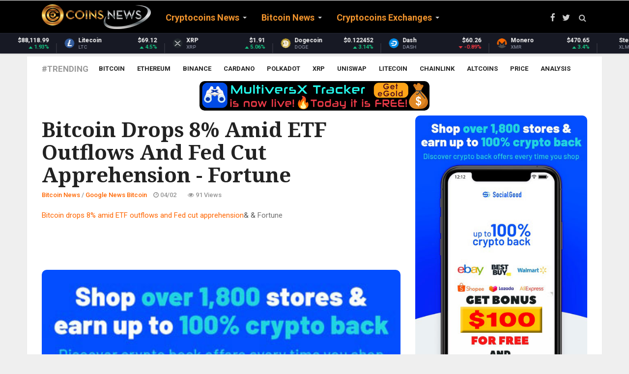

--- FILE ---
content_type: text/html; charset=UTF-8
request_url: https://coinsnews.com/bitcoin-drops-8-amid-etf-outflows-and-fed-cut-apprehension-fortune
body_size: 14603
content:
<!doctype html><html lang="en"><head> <meta charset="utf-8"> <title>Bitcoin drops 8% amid ETF outflows and Fed cut apprehension - Fortune</title> <meta name="keywords" content="cryptocurrency news, crypto news, altcoin news, crypto coin news, cryptocoin news, crypto coins news, cryto news, cryptocurrency, ripple news, ethereum news, xrp news, coin news, cryptocurrency news today, cryptonews, crypto news today, crypto currency news, latest cryptocurrency news, alt coin news, cryptocoins news, coin crypto news, crypto coin latest news, ethereum price, xrp, bitcoin cash, bitcoin news, segwit2x, crypto market cap, eos coin, cryptocurrency prices, litecoin news, crypto, bitcoin fork, altcoin, bitcoin price prediction, crypto currency, ripple news today, neo coin price, segwit2x hard fork, crypto coin, neo coin news, crypto coins, ico news, latest bitcoin news, eos coin news"> <meta name="description" content="Bitcoin drops 8% amid ETF outflows and Fed cut apprehension& & Fortune (adsbygoogle = window.adsbygoogle || []).push({}); You can get bonuses upto $100 FREE BONUS when you: 💰 Install these recommended apps: 💲 SocialGood - 100% Crypto Back on Everyday Shopping 💲 xPortal - The..."> <meta name="author" content="https://coinsnews.com"> <link rel="alternate" href="https://coinsnews.com" hreflang="x-default" /> <meta class="viewport" name="viewport" content="width=device-width, initial-scale=1.0"> <meta http-equiv="X-UA-Compatible" content="IE=edge">  <link rel="icon" href="/favicon/favicon.ico" type="image/x-icon"/> <link rel="shortcut icon" href="/favicon/favicon.ico" type="image/x-icon"/> <link rel="apple-touch-icon" sizes="57x57" href="/favicon/apple-icon-57x57.png"> <link rel="apple-touch-icon" sizes="60x60" href="/favicon/apple-icon-60x60.png"> <link rel="apple-touch-icon" sizes="72x72" href="/favicon/apple-icon-72x72.png"> <link rel="apple-touch-icon" sizes="76x76" href="/favicon/apple-icon-76x76.png"> <link rel="apple-touch-icon" sizes="114x114" href="/favicon/apple-icon-114x114.png"> <link rel="apple-touch-icon" sizes="120x120" href="/favicon/apple-icon-120x120.png"> <link rel="apple-touch-icon" sizes="144x144" href="/favicon/apple-icon-144x144.png"> <link rel="apple-touch-icon" sizes="152x152" href="/favicon/apple-icon-152x152.png"> <link rel="apple-touch-icon" sizes="180x180" href="/favicon/apple-icon-180x180.png"> <link rel="icon" type="image/png" sizes="192x192" href="/favicon/android-icon-192x192.png"> <link rel="icon" type="image/png" sizes="32x32" href="/favicon/favicon-32x32.png"> <link rel="icon" type="image/png" sizes="96x96" href="/favicon/favicon-96x96.png"> <link rel="icon" type="image/png" sizes="16x16" href="/favicon/favicon-16x16.png"> <link rel="manifest" href="/manifest.json"> <meta name="apple-mobile-web-app-capable" content="yes"> <meta name="mobile-web-app-capable" content="yes"> <meta name="apple-mobile-web-app-status-bar-style" content="black"><link rel="mask-icon" href="/assets/img/favicon/safari-pinned-tab.svg" color="#5bbad5"><meta name="msapplication-TileColor" content="#ffffff"><meta name="msapplication-TileImage" content="/assets/img/favicon/ms-icon-144x144.png"><meta name="theme-color" content="#ffffff"> <link rel="stylesheet" href="/css/reset.css"> <meta name="google-site-verification" content="JaxN9cUn48yVB6Ty8GxURKIh1kvAqMaJN3odm7QnNBE" /> <meta name="msvalidate.01" content="5A3A378F55B7518E3733ffS784711DC0" /> <style type="text/css">.stButton .stBubble_count{height:42px !important;}
.stButton .stMainServices{height:25px !important; }</style> <script type="e182b0cfd5327e6e024657fe-text/javascript">console.log('CUSTOM JS');</script> <script async src="https://www.googletagmanager.com/gtag/js?id=UA-109546291-2" type="e182b0cfd5327e6e024657fe-text/javascript"></script><script type="e182b0cfd5327e6e024657fe-text/javascript"> window.dataLayer = window.dataLayer || []; function gtag(){dataLayer.push(arguments);} gtag('js', new Date()); gtag('config', 'UA-109546291-2');</script> <script src="https://cdn.onesignal.com/sdks/OneSignalSDK.js" async="" type="e182b0cfd5327e6e024657fe-text/javascript"></script> <script type="e182b0cfd5327e6e024657fe-text/javascript"> var OneSignal = window.OneSignal || []; OneSignal.push(function() { OneSignal.init({ appId: "dd9ad48a-19b7-4441-b633-a26f4529a695", }); }); </script>  <link rel="preconnect" href="https://fonts.googleapis.com"> <link rel="preconnect" href="https://fonts.gstatic.com" crossorigin> <link href="https://fonts.googleapis.com/css?family=Roboto:100,300,300italic,400,400italic,500,700,700italic,900&display=swap" rel="stylesheet" type="text/css"> <link href="https://fonts.googleapis.com/css?family=Noto+Serif:400,400italic,700,700italic&display=swap" rel="stylesheet" type="text/css"> <link href="https://fonts.googleapis.com/css?family=Raleway:900&display=swap" rel="stylesheet" type="text/css">  <link rel="stylesheet" href="/plugins/font-awesome/css/font-awesome.css">  <link rel="stylesheet" href="/plugins/bootstrap/css/bootstrap.min.css"> <link rel="stylesheet" href="/plugins/raty/jquery.raty.css">  <link rel="stylesheet" href="/css/style.min.css"> <style> /* Two-band center-out progress indicator */ #page-progress { position: fixed; top: 0; left: 0; right: 0; height: 38px; /* Increased height for better visibility at zoom */ width: 100%; z-index: 99999; pointer-events: none; background: transparent; overflow: visible; display: flex; justify-content: center; align-items: flex-start; /* Align to top, not center */ margin-top: 4px; /* Ensure no gap at top, but loader is fully visible */ } /* left and right halves (bands) */ #page-progress .arrow-left, #page-progress .arrow-right { position: relative; height: 100%; flex: 1 1 0%; overflow: hidden; } /* animated band that expands from the center */ #page-progress .arrow-left::before, #page-progress .arrow-right::before { content: ""; position: absolute; top: 0; bottom: 0; left: 0; right: 0; background: linear-gradient(90deg, rgba(255,215,0,0) 0%, rgba(255,215,0,0.45) 45%, rgba(255,215,0,0.92) 50%, rgba(255,215,0,0.45) 55%, rgba(255,215,0,0) 100%); box-shadow: 0 0 18px rgba(255,215,0,.45); transform: scaleX(0); transform-origin: right center; /* default; left side will override below */ will-change: transform, opacity; opacity: 0; } /* Right band should expand from the center to the right */ #page-progress .arrow-right::before { transform-origin: left center; background: linear-gradient(90deg, rgba(255,215,0,0) 0%, rgba(255,215,0,0.45) 45%, rgba(255,215,0,0.92) 50%, rgba(255,215,0,0.45) 55%, rgba(255,215,0,0) 100%); } @keyframes expandOut { 0% { transform: scaleX(0); opacity: 0; } 20% { transform: scaleX(0.55); opacity: 0.7; } 50% { transform: scaleX(1); opacity: 1; } 80% { transform: scaleX(0.55); opacity: 0.7; } 100% { transform: scaleX(0); opacity: 0; } } /* trigger the center-out animations when the page is in indeterminate state */ body.progress-indeterminate #page-progress .arrow-left::before { animation: expandOut 1.1s cubic-bezier(.2,.8,.2,1) infinite; } body.progress-indeterminate #page-progress .arrow-right::before { animation: expandOut 1.1s cubic-bezier(.2,.8,.2,1) infinite; animation-delay: 0.12s; /* slight offset for visual flow */ } /* Center loader: rounded rectangle with 'Loading' text */ #page-progress .btc-loader { position: relative; min-width: 90px; height: 32px; padding: 0 22px; border-radius: 18px; background: linear-gradient(135deg, #ffd700 60%, #b8860b 100%); box-shadow: 0 0 10px rgba(255,215,0,.6), 0 0 18px rgba(184,134,11,.4); display: flex; align-items: center; justify-content: center; z-index: 2; flex-shrink: 0; font-family: 'Roboto', 'Noto Serif', Arial, sans-serif; font-weight: 700; font-size: 16px; color: #111; letter-spacing: 0.04em; text-shadow: 0 1px 2px #fff8, 0 0 2px #b8860b88; border: 2px solid #b8860b; box-sizing: border-box; } #page-progress .btc-loader::before { content: 'Loading'; font-family: inherit; font-size: inherit; color: inherit; font-weight: inherit; letter-spacing: inherit; text-shadow: inherit; display: block; line-height: 1; } body.progress-indeterminate #page-progress .btc-loader { animation: btcPulse 1.6s ease-in-out infinite; } @keyframes btcPulse { 0%, 100% { transform: scale(1); filter: drop-shadow(0 0 4px rgba(255,215,0,.6)); } 50% { transform: scale(1.12); filter: drop-shadow(0 0 10px rgba(255,215,0,.95)); } } /* Hide when not loading */ #page-progress { opacity: 0; transition: opacity 0.25s ease; } body.progress-indeterminate #page-progress { opacity: 1; } </style> <style> /* Bitcoin infinite loader (top-right) */ #btc-loader{display:none !important;} #btc-loader .btc-dot{display:none;} @keyframes btcPulse { 0%,100%{ transform: scale(1); } 50%{ transform: scale(1.12); } } /* Full-page, non-blocking Bitcoin overlay (center) */ #btc-overlay{display:none !important;} #btc-overlay .btc-coin{display:none;} html { scroll-behavior: smooth; } body { font-family: 'Roboto', 'Noto Serif', 'Helvetica Neue', Arial, sans-serif; -webkit-font-smoothing: antialiased; -moz-osx-font-smoothing: grayscale; text-rendering: optimizeLegibility; font-size: 16px; line-height: 1.6; } p { margin-bottom: 0.9rem; } a { transition: color .2s ease, background-color .2s ease; } </style>  <div itemscope itemtype="https://schema.org/NewsArticle"><meta itemscope itemprop="mainEntityOfPage" itemType="https://schema.org/WebPage" itemid="https://google.com/article"/><meta itemprop="headline" content="Bitcoin drops 8% amid ETF outflows and Fed cut apprehension&amp; &amp; Fortune"/> <div itemprop="image" itemscope itemtype="https://schema.org/ImageObject"> <meta itemprop="url" content="https://coinsnews.com/img/coinsnews.png"> </div> <div itemprop="publisher" itemscope itemtype="https://schema.org/Organization"> <meta itemprop="name" content="COINS NEWS - Latest Cryptocoins News Live"> <div itemprop="logo" itemscope itemtype="https://schema.org/ImageObject"> <meta itemprop="url" content="https://coinsnews.com/img/coinsnews.png"></div> </div>  <meta property="twitter:card" content="summary"/> <meta property="twitter:site" content="@CoinsNewsCom"/> <meta property="twitter:title" content="Bitcoin drops 8% amid ETF outflows and Fed cut apprehension - Fortune"/> <meta property="twitter:description" content="Bitcoin drops 8% amid ETF outflows and Fed cut apprehension&amp; &amp; Fortune"/> <meta property="twitter:image" content=""/> <meta name="twitter:creator" content="@CoinsNewsCom"> <meta property="twitter:url" content="https://coinsnews.com/bitcoin-drops-8-amid-etf-outflows-and-fed-cut-apprehension-fortune"/>  <meta property="fb:app_id" content="573963919379790" /> <meta property="og:site_name" content="COINS NEWS - Latest Cryptocoins News Live"/> <meta property="og:title" content="Bitcoin drops 8% amid ETF outflows and Fed cut apprehension - Fortune"/> <meta property="og:description" content="Bitcoin drops 8% amid ETF outflows and Fed cut apprehension&amp; &amp; Fortune"/> <meta property="og:type" content="article"/> <meta property="og:url" content="https://coinsnews.com/bitcoin-drops-8-amid-etf-outflows-and-fed-cut-apprehension-fortune"/> <meta property="og:image" content=""/> <meta property="og:see_also" content="https://coinsnews.com/bitcoin-price-enters-next-parabolic-phase-analysts-set-new-targets"/> <meta property="og:see_also" content="https://coinsnews.com/pepe-price-prediction-technical-indicators-signal-mixed-outlook-despite-333-daily-gain"/> <meta property="og:see_also" content="https://coinsnews.com/oracle-ramps-up-ai-data-center-push-with-50b-capex-plan"/> <meta property="og:see_also" content="https://coinsnews.com/inj-price-prediction-injective-targets-580-620-by-february-2026"/> <meta property="og:see_also" content="https://coinsnews.com/crv-price-prediction-targets-037-045-range-as-technical-indicators-signal-mixed-momentum"/> <meta property="og:see_also" content="https://coinsnews.com/floki-price-prediction-technical-analysis-suggests-continued-bearish-pressure-through-january-2026"/> <meta property="og:see_also" content="https://coinsnews.com/btc-slides-to-85k-as-on-chain-data-signals-defensive-market-shift"/> <meta property="og:see_also" content="https://coinsnews.com/shib-price-prediction-targets-00000085-recovery-by-february-2026"/> <meta property="og:see_also" content="https://coinsnews.com/wld-price-prediction-targets-058-062-by-february-based-on-technical-breakout-patterns"/> <meta property="og:see_also" content="https://coinsnews.com/sui-price-prediction-targets-200-242-by-february-amid-technical-correction"/> <meta property="og:see_also" content="https://coinsnews.com/op-price-prediction-targets-034-042-by-february-as-technical-breakout-looms"/> <meta property="og:see_also" content="https://coinsnews.com/bitcoin-bulls-eye-dollar-weakness-as-yen-intervention-rumors-build"/> <meta property="og:see_also" content="https://coinsnews.com/apt-price-prediction-targets-210-by-february-as-analysts-eye-243-breakout"/> <meta property="og:see_also" content="https://coinsnews.com/near-price-prediction-recovery-to-187-target-as-rsi-shows-oversold-conditions"/> <meta property="og:see_also" content="https://coinsnews.com/xlm-price-prediction-stellar-targets-025-027-recovery-by-february-2026"/> <meta property="og:see_also" content="https://coinsnews.com/ltc-price-prediction-targets-72-75-recovery-by-end-of-january-2026"/> <meta property="og:see_also" content="https://coinsnews.com/uni-price-prediction-targets-585-629-rally-by-february-amid-oversold-conditions"/> <meta property="og:see_also" content="https://coinsnews.com/link-price-prediction-chainlink-targets-1450-1500-by-february-2026"/> <meta property="og:see_also" content="https://coinsnews.com/avax-price-prediction-targeting-1550-1650-by-mid-february-2026"/> <meta property="og:see_also" content="https://coinsnews.com/dot-price-analysis-january-26-2026"/> <meta itemprop="datePublished" property="article:published_time" content="2024-04-02 15:59:00"/> <meta itemprop="dateModified" property="article:modified_time" content="2026-01-19 17:11:11"/> <link rel="stylesheet" href="/plugins/responsive-sharing/css/rrssb.css"/> <style type="text/css"> /* fontawesome */ [class*="fontawesome-"]:before { font-family: 'FontAwesome', sans-serif; } .thumbs a { color: grey; } .up, .down { border-radius: 10px; float: left; font-size: 50px; height: 70%; line-height: 70px; text-align: center; transition: all .2s linear; width: 90px; } .up_rating { position: absolute; left: 40px; margin-top: 75px; font-size: 28px; } .down_rating { position: absolute; left: 135px; margin-top: 75px; font-size: 28px; } .down { margin-left: 10px; } .up:hover { background: #2ecc71; color: #fff; cursor: pointer; } .down:hover { background: #e74c3c; color: #fff; cursor: pointer; } </style> <script async src="https://pagead2.googlesyndication.com/pagead/js/adsbygoogle.js?client=ca-pub-9473990906261821" crossorigin="anonymous" type="e182b0cfd5327e6e024657fe-text/javascript"></script></head><body><div id="page-progress"> <div class="arrow-left"></div> <div class="btc-loader"></div> <div class="arrow-right"></div></div><div id="btc-loader"><span class="btc-dot"></span></div><div id="btc-overlay"><span class="btc-coin"><i class="fa fa-btc" aria-hidden="true"></i></span></div><div id="main" class="header-style1" style="direction: "> <header class="header-wrapper clearfix" style="max-height: 108px;"> <div class="header" id="header"> <div class="container"> <div class="mag-content"> <div class="row"> <div class="col-md-12">  <a class="navbar-toggle collapsed" id="nav-button" href="#mobile-nav"> <span class="icon-bar"></span> <span class="icon-bar"></span> <span class="icon-bar"></span> <span class="icon-bar"></span> </a>  <nav class="navbar mega-menu"> <a class="logo" href="/" title="COINS NEWS - Latest Cryptocoins News Live" rel="home"> <img src="https://coinsnews.com/img/coinsnews.png"/> </a>  <div class="navbar-collapse collapse"> <ul class="nav navbar-nav"> <li class="dropdown mega-full menu-color0"> <a href="/category/cryptocoins-news" class="dropdown-toggle" data-toggle="dropdown" role="button" aria-expanded="false">Cryptocoins News</a> <ul class="dropdown-menu" style="margin-top:-20px;"> <li>  <div class="tabbable tab-hover tabs-left"> <ul class="nav nav-tabs tab-hover"> <li> <a href="#category_2" data-href="/category/cryptocoins-news/the-cointelegraph" data-toggle="tab" class="first go_page">The Cointelegraph&nbsp;​</a> </li> <li> <a href="#category_5" data-href="/category/cryptocoins-news/blockchain" data-toggle="tab" class="go_page">Blockchain&nbsp;</a> </li> <li> <a href="#category_7" data-href="/category/cryptocoins-news/newsbtc" data-toggle="tab" class="go_page">NewsBTC</a> </li> <li> <a href="#category_27" data-href="/category/cryptocoins-news/coinjournal" data-toggle="tab" class="go_page">CoinJournal</a> </li> <li> <a href="#category_43" data-href="/category/cryptocoins-news/ethereumworldnews" data-toggle="tab" class="go_page">EthereumWorldNews</a> </li> <li> <a href="#category_49" data-href="/category/cryptocoins-news/finance-magnates" data-toggle="tab" class="go_page">Finance Magnates</a> </li> <li> <a href="#category_51" data-href="/category/cryptocoins-news/cryptoninjas" data-toggle="tab" class="go_page">CryptoNinjas</a> </li> <li> <a href="#category_53" data-href="/category/cryptocoins-news/coinstats" data-toggle="tab" class="go_page">CoinStats</a> </li> </ul>  </div> </li> </ul> </li> <li class="dropdown mega-full menu-color1"> <a href="/category/bitcoin-news" class="dropdown-toggle" data-toggle="dropdown" role="button" aria-expanded="false">Bitcoin News</a> <ul class="dropdown-menu" style="margin-top:-20px;"> <li>  <div class="tabbable tab-hover tabs-left"> <ul class="nav nav-tabs tab-hover"> <li> <a href="#category_9" data-href="/category/bitcoin-news/bitcoinist" data-toggle="tab" class="first go_page">Bitcoinist</a> </li> <li> <a href="#category_13" data-href="/category/bitcoin-news/bitcoin-stack-exchange" data-toggle="tab" class="go_page">Bitcoin Stack Exchange</a> </li> <li> <a href="#category_16" data-href="/category/bitcoin-news/google-news-bitcoin" data-toggle="tab" class="go_page">Google News Bitcoin</a> </li> <li> <a href="#category_22" data-href="/category/bitcoin-news/bitcoin-magazine" data-toggle="tab" class="go_page">Bitcoin Magazine</a> </li> <li> <a href="#category_38" data-href="/category/bitcoin-news/bitcoincom" data-toggle="tab" class="go_page">Bitcoin.com</a> </li> </ul>  </div> </li> </ul> </li> <li class="dropdown menu-color2"> <a href="/category/cryptocoins-exchanges" class="dropdown-toggle" data-toggle="dropdown" role="button" aria-expanded="false">Cryptocoins Exchanges</a> <ul class="dropdown-menu" style="margin-top:-20px;"> <li style="max-width:300px;"> <a href="/category/cryptocoins-exchanges/coinbase">Coinbase&nbsp;</a> </li> <li style="max-width:300px;"> <a href="/category/cryptocoins-exchanges/kraken">Kraken&nbsp;</a> </li> <li style="max-width:300px;"> <a href="/category/cryptocoins-exchanges/cexio">CEX.IO</a> </li> <li style="max-width:300px;"> <a href="/category/cryptocoins-exchanges/binance">Binance</a> </li> <li style="max-width:300px;"> <a href="/category/cryptocoins-exchanges/bityard">BitYard</a> </li> </ul> </li> </ul> </div> <div class="header-right"> <div class="social-icons"> <a href="https://fb.com/CoinsNewsCom" data-toggle="tooltip" data-placement="bottom" title="Facebook"><i class="fa fa-facebook fa-lg"></i></a> <a href="https://twitter.com/CoinsNewsCom" data-toggle="tooltip" data-placement="bottom" title="Twitter"><i class="fa fa-twitter fa-lg"></i></a>  <a href="#" class="fixed-button navbar-toggle" id="fixed-button"> <i></i> <i></i> <i></i> <i></i> </a> </div>  </div>  </nav>  <div id="sb-search" class="sb-search"> <form action="/search" method="GET"> <input class="sb-search-input" placeholder="Search..." type="text" value="" name="search" id="search"> <input class="sb-search-submit" type="submit" value=""> <span class="sb-icon-search fa fa-search" data-toggle="tooltip" data-placement="bottom" title="Search"></span> </form> </div> </div> </div> </div> </div>  <style>.coin-marquee-header{display:none;} .coin-marquee-container {width: auto;}></style><script type="e182b0cfd5327e6e024657fe-text/javascript" src="/js/market.js"></script><div id="coinmarketcap-widget-marquee" coins="1,1027,1839,52,5426,1958,74,2010,1831,328,1975,3957,32196,512,1437,37263,20947,2,5805,5994,4642,33251,11419,3635,6636,7083,27075,11092,22974,7278,3897,24478,4705,35491,6535,8916,1321,21159,36341,38417,33038,36410,35697,2087,30171,13502,28321,21794,4269,3794,4030,20396,5690,11841,39064,35336,36507,2280,3155,7950,3077,23095,131,35626,2634,39120,23149,29210,34466,2011,2694,26997,11840,4066,4847,29420,6538,3773,10603,34104,32880,7226,8000,39125,38515,29814,5488" currency="USD" theme="dark" transparent="false" show-symbol-logo="true"></div> </div> </header> <div class="container main-wrapper"> <div class="main-content mag-content clearfix"> <div class="row"> <div class="col-sm-12"> <ul class="tag-list clearfix"> <li class="trending">#Trending</li> <li><a href="/tag/bitcoin">Bitcoin</a></li> <li><a href="/tag/ethereum">Ethereum</a></li> <li><a href="/tag/binance">Binance</a></li> <li><a href="/tag/cardano">Cardano</a></li> <li><a href="/tag/polkadot">Polkadot</a></li> <li><a href="/tag/xrp">XRP</a></li> <li><a href="/tag/uniswap">Uniswap</a></li> <li><a href="/tag/litecoin">Litecoin</a></li> <li><a href="/tag/chainlink">Chainlink</a></li> <li><a href="/tag/altcoins">Altcoins</a></li> <li><a href="/tag/price">Price</a></li> <li><a href="/tag/analysis">Analysis</a></li> </ul> </div> </div> <center><a href='https://xtracker.coolapps.club' style='margin: auto;text-align: center;max-width:468px;text-align: center;margin: auto;width: 90%;'><img style='max-width: 100%;max-width:468px;margin-bottom: 10px;' src='/img/articles/xTracker.png' title='MultiversX Tracker is Live!' alt='MultiversX Tracker is Live!'></a></center> <div class="row blog-content"> <div class="col-md-8"> <article class="post-wrapper clearfix"> <header class="post-header"> <h1 class="post-title"> Bitcoin drops 8% amid ETF outflows and Fed cut apprehension - Fortune </h1> <a href="/category/bitcoin-news/google-news-bitcoin" class="category bgcolor3"> Google News Bitcoin </a> <p class="simple-share"> <span><a href="/category/bitcoin-news">Bitcoin News</a> / <a href="/category/bitcoin-news/google-news-bitcoin">Google News Bitcoin</a></span> <span><span class="article-date"><i class="fa fa-clock-o"></i> 04/02</span></span> <span><i class="fa fa-eye"></i> 91 Views</span> </p> </header> <span id="ct_cmeKs4fZEV1"></span> <div class="post-content clearfix" itemprop="description"> <a href="https://news.google.com/rss/articles/CBMiU2h0dHBzOi8vZm9ydHVuZS5jb20vY3J5cHRvLzIwMjQvMDQvMDIvYml0Y29pbi1kZWNsaW5lcy1ldGZzLW91dGZsb3dzLWZlZC1yYXRlLWN1dHMv0gEA?oc=5" target="_blank">Bitcoin drops 8% amid ETF outflows and Fed cut apprehension</a>& & <font color="#6f6f6f">Fortune</font><br><script async src="https://pagead2.googlesyndication.com/pagead/js/adsbygoogle.js?client=ca-pub-9473990906261821" crossorigin="anonymous" type="e182b0cfd5327e6e024657fe-text/javascript"></script><ins class="adsbygoogle" style="display:inline-block;width:728px;height:90px" data-ad-client="ca-pub-9473990906261821" data-ad-slot="3725124637"></ins><script type="e182b0cfd5327e6e024657fe-text/javascript"> (adsbygoogle = window.adsbygoogle || []).push({});</script> <a href="https://coinsnews.com/page/social-good-100-free-sign-up-bonus-100-cashback-on-daily-purchases"><img src="/img/socialgood3.jpg" alt="Get BONUS $200 for FREE!" title="Get BONUS $200 for FREE!"></a> <br><br> <p>You can get bonuses upto <b>$100 FREE BONUS</b> when you:<br><b>💰 Install these recommended apps:</b><br>💲 <a href="https://coinsnews.com/page/social-good-100-free-sign-up-bonus-100-cashback-on-daily-purchases" target="_blank">SocialGood - 100% Crypto Back on Everyday Shopping</a><br>💲 <a href="https://coinsnews.com/go2/maiar" target="_blank">xPortal - The DeFi For The Next Billion</a><br>💲 <a href="https://coinsnews.com/go2/cryptotab" target="_blank">CryptoTab Browser - Lightweight, fast, and ready to mine!</a><br><b>💰 Register on these recommended exchanges:</b><br>🟡 <a href="https://coinsnews.com/go2/binance" target="_blank">Binance</a>🟡 <a href="https://coinsnews.com/go2/bitfinex" target="_blank">Bitfinex</a>🟡 <a href="https://coinsnews.com/go2/bitmart" target="_blank">Bitmart</a>🟡 <a href="https://coinsnews.com/go2/bittrex" target="_blank">Bittrex</a>🟡 <a href="https://coinsnews.com/go2/bitget" target="_blank">Bitget</a><br>🟡 <a href="https://coinsnews.com/go2/coinex" target="_blank">CoinEx</a>🟡 <a href="https://coinsnews.com/go2/crypto.com" target="_blank">Crypto.com</a>🟡 <a href="https://coinsnews.com/go2/gate.io" target="_blank">Gate.io</a>🟡 <a href="https://coinsnews.com/go2/huobi" target="_blank">Huobi</a>🟡 <a href="https://coinsnews.com/go2/kucoin" target="_blank">Kucoin</a>.</p><br><br> <div style="width:468px; height:60px;margin: auto;max-width: 100%;margin-bottom: 5px;overflow: hidden;"> <iframe data-aa='2019786' src='//ad.a-ads.com/2019786?size=468x60' style='width:468px; height:60px; border:0px; padding:0; overflow:hidden; background-color: transparent;max-width: 100%;'></iframe> </div> </div> <div class="mag-content clearfix"> <div class="row"> <div class="col-md-12"> <div class="ad728-wrapper"> </div> </div> </div> </div> <div class="row" style="margin-bottom:10px;"> <a target="_new" rel="nofollow" href="https://news.google.com/rss/articles/CBMiU2h0dHBzOi8vZm9ydHVuZS5jb20vY3J5cHRvLzIwMjQvMDQvMDIvYml0Y29pbi1kZWNsaW5lcy1ldGZzLW91dGZsb3dzLWZlZC1yYXRlLWN1dHMv0gEA?oc=5" type="button" class="pull-right btn btn-success btn-lg">Read more</a> </div> <footer class="post-meta"> <div class="tags-wrapper"> <ul class="tags-widget clearfix"> <li class="trending">Source:</li> <li itemprop="author" itemscope itemtype="https://schema.org/Person"><div itemprop="name">bitcoin - Google News</div></li> </ul> </div> <div class="share-wrapper clearfix"> <div class="sharethis-inline-share-buttons"></div> </div> <div class="row"> <div class="post-nav-wrapper clearfix"> <div class="col-md-6 omega"> <div class="previous-post"> <div class="post-nav-label"> <i class="fa fa-angle-left"></i> Previous post </div> <a href="/web3-security-extensions-what-are-must-have" class="post-nav-title">Web3 Security Extensions | What are must-have?</a> </div> </div> <div class="col-md-6 alpha"> <div class="next-post"> <div class="post-nav-label"> Next post <i class="fa fa-angle-right"></i> </div> <a href="/how-do-i-sign-up-for-farcaster-with-crypto" class="post-nav-title">How do I sign up for farcaster with crypto?</a> </div> </div> </div>  </div> </footer> </article> <div class="related-posts clearfix"> <h3 class="block-title"><span>Related Posts</span></h3> <div class="row"> <div class="col-md-6"> <article class="news-block small-block"> <a href="/bitcoin-price-enters-next-parabolic-phase-analysts-set-new-targets" class="overlay-link"> <figure class="image-overlay"> <img loading="lazy" src="https://bitcoinist.com/wp-content/uploads/2026/01/Bitcoinn-chart-from-Crypto-Tice.jpg?w=512&#038;resize=512%2C292" alt=""> </figure> </a> <a href="/category/bitcoin-news/bitcoinist" class="category"> Bitcoinist </a> <header class="news-details"> <h3 class="news-title"> <a href="/bitcoin-price-enters-next-parabolic-phase-analysts-set-new-targets"> Bitcoin Price Enters Next Parabolic Phase, Analysts Set New Targets </a> </h3> <p class="simple-share"> <a href="/category/bitcoin-news">Bitcoin News</a> / <a href="/category/bitcoin-news/bitcoinist">Bitcoinist</a> - <span class="article-date"><i class="fa fa-clock-o"></i> 4 hours ago</span> </p> </header> </article> </div> <div class="col-md-6"> <article class="news-block small-block"> <a href="/pepe-price-prediction-technical-indicators-signal-mixed-outlook-despite-333-daily-gain" class="overlay-link"> <figure class="image-overlay"> <img loading="lazy" src="https://blockchainstock.blob.core.windows.net:443/features/A4189E510397880004378063FD0937FAD5FB0503957386C30290FAB0BCA27D54.jpg" alt=""> </figure> </a> <a href="/category/cryptocoins-news/blockchain" class="category"> Blockchain&nbsp; </a> <header class="news-details"> <h3 class="news-title"> <a href="/pepe-price-prediction-technical-indicators-signal-mixed-outlook-despite-333-daily-gain"> PEPE Price Prediction: Technical Indicators Signal Mixed Outlook Despite 3.33% Daily Gain </a> </h3> <p class="simple-share"> <a href="/category/cryptocoins-news">Cryptocoins News</a> / <a href="/category/cryptocoins-news/blockchain">Blockchain&nbsp;</a> - <span class="article-date"><i class="fa fa-clock-o"></i> 4 hours ago</span> </p> </header> </article> </div> </div> <div class="row"> <div class="col-md-6"> <article class="news-block small-block"> <a href="/oracle-ramps-up-ai-data-center-push-with-50b-capex-plan" class="overlay-link"> <figure class="image-overlay"> <img loading="lazy" src="https://image.blockchain.news:443/features/0C607C811AAF2756DFEE1BA15ABAA15E16614D34E825BE08FBEBF6F1FF22DECC.jpg" alt=""> </figure> </a> <a href="/category/cryptocoins-news/blockchain" class="category"> Blockchain&nbsp; </a> <header class="news-details"> <h3 class="news-title"> <a href="/oracle-ramps-up-ai-data-center-push-with-50b-capex-plan"> Oracle Ramps Up AI Data Center Push With $50B CapEx Plan </a> </h3> <p class="simple-share"> <a href="/category/cryptocoins-news">Cryptocoins News</a> / <a href="/category/cryptocoins-news/blockchain">Blockchain&nbsp;</a> - <span class="article-date"><i class="fa fa-clock-o"></i> 4 hours ago</span> </p> </header> </article> </div> <div class="col-md-6"> <article class="news-block small-block"> <a href="/inj-price-prediction-injective-targets-580-620-by-february-2026" class="overlay-link"> <figure class="image-overlay"> <img loading="lazy" src="https://blockchainstock.blob.core.windows.net:443/features/052E732CDC0184391FF0A028CC1D40A3A21073F8765712CD8FA1350C21CF9589.jpg" alt=""> </figure> </a> <a href="/category/cryptocoins-news/blockchain" class="category"> Blockchain&nbsp; </a> <header class="news-details"> <h3 class="news-title"> <a href="/inj-price-prediction-injective-targets-580-620-by-february-2026"> INJ Price Prediction: Injective Targets $5.80-$6.20 by February 2026 </a> </h3> <p class="simple-share"> <a href="/category/cryptocoins-news">Cryptocoins News</a> / <a href="/category/cryptocoins-news/blockchain">Blockchain&nbsp;</a> - <span class="article-date"><i class="fa fa-clock-o"></i> 4 hours ago</span> </p> </header> </article> </div> </div> <div class="row"> <div class="col-md-6"> <article class="news-block small-block"> <a href="/crv-price-prediction-targets-037-045-range-as-technical-indicators-signal-mixed-momentum" class="overlay-link"> <figure class="image-overlay"> <img loading="lazy" src="https://blockchainstock.blob.core.windows.net:443/features/1221C664A8029DAA515E99E29505721CFE26A9391D7056FDF786D62EAF7A82E8.jpg" alt=""> </figure> </a> <a href="/category/cryptocoins-news/blockchain" class="category"> Blockchain&nbsp; </a> <header class="news-details"> <h3 class="news-title"> <a href="/crv-price-prediction-targets-037-045-range-as-technical-indicators-signal-mixed-momentum"> CRV Price Prediction: Targets $0.37-$0.45 Range as Technical Indicators Signal Mixed Momentum </a> </h3> <p class="simple-share"> <a href="/category/cryptocoins-news">Cryptocoins News</a> / <a href="/category/cryptocoins-news/blockchain">Blockchain&nbsp;</a> - <span class="article-date"><i class="fa fa-clock-o"></i> 4 hours ago</span> </p> </header> </article> </div> <div class="col-md-6"> <article class="news-block small-block"> <a href="/floki-price-prediction-technical-analysis-suggests-continued-bearish-pressure-through-january-2026" class="overlay-link"> <figure class="image-overlay"> <img loading="lazy" src="https://blockchainstock.blob.core.windows.net:443/features/AF47000D897F6492C33F6FDCF945D6B4F493F1852F88B27FD3283A0E27F0C71D.jpg" alt=""> </figure> </a> <a href="/category/cryptocoins-news/blockchain" class="category"> Blockchain&nbsp; </a> <header class="news-details"> <h3 class="news-title"> <a href="/floki-price-prediction-technical-analysis-suggests-continued-bearish-pressure-through-january-2026"> FLOKI Price Prediction: Technical Analysis Suggests Continued Bearish Pressure Through January 2026 </a> </h3> <p class="simple-share"> <a href="/category/cryptocoins-news">Cryptocoins News</a> / <a href="/category/cryptocoins-news/blockchain">Blockchain&nbsp;</a> - <span class="article-date"><i class="fa fa-clock-o"></i> 5 hours ago</span> </p> </header> </article> </div> </div> <div class="row"> <div class="col-md-6"> <article class="news-block small-block"> <a href="/btc-slides-to-85k-as-on-chain-data-signals-defensive-market-shift" class="overlay-link"> <figure class="image-overlay"> <img loading="lazy" src="https://image.blockchain.news:443/features/99337E4F2AF5A9E157072A81ECFA5932C74C6A283D1F7E61DD518D1B57E65892.jpg" alt=""> </figure> </a> <a href="/category/cryptocoins-news/blockchain" class="category"> Blockchain&nbsp; </a> <header class="news-details"> <h3 class="news-title"> <a href="/btc-slides-to-85k-as-on-chain-data-signals-defensive-market-shift"> BTC Slides to $85K as On-Chain Data Signals Defensive Market Shift </a> </h3> <p class="simple-share"> <a href="/category/cryptocoins-news">Cryptocoins News</a> / <a href="/category/cryptocoins-news/blockchain">Blockchain&nbsp;</a> - <span class="article-date"><i class="fa fa-clock-o"></i> 5 hours ago</span> </p> </header> </article> </div> <div class="col-md-6"> <article class="news-block small-block"> <a href="/shib-price-prediction-targets-00000085-recovery-by-february-2026" class="overlay-link"> <figure class="image-overlay"> <img loading="lazy" src="https://blockchainstock.blob.core.windows.net:443/features/AAFFD3E2307E2152CB005A2ED72963B6CF20890DD145E6B5529C7E1E5A731BD0.jpg" alt=""> </figure> </a> <a href="/category/cryptocoins-news/blockchain" class="category"> Blockchain&nbsp; </a> <header class="news-details"> <h3 class="news-title"> <a href="/shib-price-prediction-targets-00000085-recovery-by-february-2026"> SHIB Price Prediction: Targets $0.0000085 Recovery by February 2026 </a> </h3> <p class="simple-share"> <a href="/category/cryptocoins-news">Cryptocoins News</a> / <a href="/category/cryptocoins-news/blockchain">Blockchain&nbsp;</a> - <span class="article-date"><i class="fa fa-clock-o"></i> 5 hours ago</span> </p> </header> </article> </div> </div> <div class="row"> <div class="col-md-6"> <article class="news-block small-block"> <a href="/wld-price-prediction-targets-058-062-by-february-based-on-technical-breakout-patterns" class="overlay-link"> <figure class="image-overlay"> <img loading="lazy" src="https://blockchainstock.blob.core.windows.net:443/features/6A4F3DEBF8E1B4D0AC5C9EF64894BF46866D16F7B944B14BE5178CA07A4D3AD1.jpg" alt=""> </figure> </a> <a href="/category/cryptocoins-news/blockchain" class="category"> Blockchain&nbsp; </a> <header class="news-details"> <h3 class="news-title"> <a href="/wld-price-prediction-targets-058-062-by-february-based-on-technical-breakout-patterns"> WLD Price Prediction: Targets $0.58-$0.62 by February Based on Technical Breakout Patterns </a> </h3> <p class="simple-share"> <a href="/category/cryptocoins-news">Cryptocoins News</a> / <a href="/category/cryptocoins-news/blockchain">Blockchain&nbsp;</a> - <span class="article-date"><i class="fa fa-clock-o"></i> 5 hours ago</span> </p> </header> </article> </div> <div class="col-md-6"> <article class="news-block small-block"> <a href="/sui-price-prediction-targets-200-242-by-february-amid-technical-correction" class="overlay-link"> <figure class="image-overlay"> <img loading="lazy" src="https://blockchainstock.blob.core.windows.net:443/features/A4189E510397880004378063FD0937FAD5FB0503957386C30290FAB0BCA27D54.jpg" alt=""> </figure> </a> <a href="/category/cryptocoins-news/blockchain" class="category"> Blockchain&nbsp; </a> <header class="news-details"> <h3 class="news-title"> <a href="/sui-price-prediction-targets-200-242-by-february-amid-technical-correction"> SUI Price Prediction: Targets $2.00-$2.42 by February Amid Technical Correction </a> </h3> <p class="simple-share"> <a href="/category/cryptocoins-news">Cryptocoins News</a> / <a href="/category/cryptocoins-news/blockchain">Blockchain&nbsp;</a> - <span class="article-date"><i class="fa fa-clock-o"></i> 5 hours ago</span> </p> </header> </article> </div> </div> <div class="row"> <div class="col-md-6"> <article class="news-block small-block"> <a href="/op-price-prediction-targets-034-042-by-february-as-technical-breakout-looms" class="overlay-link"> <figure class="image-overlay"> <img loading="lazy" src="https://blockchainstock.blob.core.windows.net:443/features/A4189E510397880004378063FD0937FAD5FB0503957386C30290FAB0BCA27D54.jpg" alt=""> </figure> </a> <a href="/category/cryptocoins-news/blockchain" class="category"> Blockchain&nbsp; </a> <header class="news-details"> <h3 class="news-title"> <a href="/op-price-prediction-targets-034-042-by-february-as-technical-breakout-looms"> OP Price Prediction: Targets $0.34-$0.42 by February as Technical Breakout Looms </a> </h3> <p class="simple-share"> <a href="/category/cryptocoins-news">Cryptocoins News</a> / <a href="/category/cryptocoins-news/blockchain">Blockchain&nbsp;</a> - <span class="article-date"><i class="fa fa-clock-o"></i> 5 hours ago</span> </p> </header> </article> </div> <div class="col-md-6"> <article class="news-block small-block"> <a href="/bitcoin-bulls-eye-dollar-weakness-as-yen-intervention-rumors-build" class="overlay-link"> <figure class="image-overlay"> <img loading="lazy" src="https://bitcoinist.com/wp-content/uploads/2026/01/BTCUSDT_2026-01-26_11-30-12.png?resize=1024%2C499" alt=""> </figure> </a> <a href="/category/bitcoin-news/bitcoinist" class="category"> Bitcoinist </a> <header class="news-details"> <h3 class="news-title"> <a href="/bitcoin-bulls-eye-dollar-weakness-as-yen-intervention-rumors-build"> Bitcoin Bulls Eye Dollar Weakness As Yen Intervention Rumors Build </a> </h3> <p class="simple-share"> <a href="/category/bitcoin-news">Bitcoin News</a> / <a href="/category/bitcoin-news/bitcoinist">Bitcoinist</a> - <span class="article-date"><i class="fa fa-clock-o"></i> 5 hours ago</span> </p> </header> </article> </div> </div> <div class="row"> <div class="col-md-6"> <article class="news-block small-block"> <a href="/apt-price-prediction-targets-210-by-february-as-analysts-eye-243-breakout" class="overlay-link"> <figure class="image-overlay"> <img loading="lazy" src="https://blockchainstock.blob.core.windows.net:443/features/A4189E510397880004378063FD0937FAD5FB0503957386C30290FAB0BCA27D54.jpg" alt=""> </figure> </a> <a href="/category/cryptocoins-news/blockchain" class="category"> Blockchain&nbsp; </a> <header class="news-details"> <h3 class="news-title"> <a href="/apt-price-prediction-targets-210-by-february-as-analysts-eye-243-breakout"> APT Price Prediction: Targets $2.10 by February as Analysts Eye $2.43 Breakout </a> </h3> <p class="simple-share"> <a href="/category/cryptocoins-news">Cryptocoins News</a> / <a href="/category/cryptocoins-news/blockchain">Blockchain&nbsp;</a> - <span class="article-date"><i class="fa fa-clock-o"></i> 5 hours ago</span> </p> </header> </article> </div> <div class="col-md-6"> <article class="news-block small-block"> <a href="/near-price-prediction-recovery-to-187-target-as-rsi-shows-oversold-conditions" class="overlay-link"> <figure class="image-overlay"> <img loading="lazy" src="https://blockchainstock.blob.core.windows.net:443/features/0D38D29301046B39F754CF1B887624DFE58F581058CE8050448B69545342A849.jpg" alt=""> </figure> </a> <a href="/category/cryptocoins-news/blockchain" class="category"> Blockchain&nbsp; </a> <header class="news-details"> <h3 class="news-title"> <a href="/near-price-prediction-recovery-to-187-target-as-rsi-shows-oversold-conditions"> NEAR Price Prediction: Recovery to $1.87 Target as RSI Shows Oversold Conditions </a> </h3> <p class="simple-share"> <a href="/category/cryptocoins-news">Cryptocoins News</a> / <a href="/category/cryptocoins-news/blockchain">Blockchain&nbsp;</a> - <span class="article-date"><i class="fa fa-clock-o"></i> 5 hours ago</span> </p> </header> </article> </div> </div> <div class="row"> <div class="col-md-6"> <article class="news-block small-block"> <a href="/xlm-price-prediction-stellar-targets-025-027-recovery-by-february-2026" class="overlay-link"> <figure class="image-overlay"> <img loading="lazy" src="https://blockchainstock.blob.core.windows.net:443/features/A4189E510397880004378063FD0937FAD5FB0503957386C30290FAB0BCA27D54.jpg" alt=""> </figure> </a> <a href="/category/cryptocoins-news/blockchain" class="category"> Blockchain&nbsp; </a> <header class="news-details"> <h3 class="news-title"> <a href="/xlm-price-prediction-stellar-targets-025-027-recovery-by-february-2026"> XLM Price Prediction: Stellar Targets $0.25-$0.27 Recovery by February 2026 </a> </h3> <p class="simple-share"> <a href="/category/cryptocoins-news">Cryptocoins News</a> / <a href="/category/cryptocoins-news/blockchain">Blockchain&nbsp;</a> - <span class="article-date"><i class="fa fa-clock-o"></i> 5 hours ago</span> </p> </header> </article> </div> <div class="col-md-6"> <article class="news-block small-block"> <a href="/ltc-price-prediction-targets-72-75-recovery-by-end-of-january-2026" class="overlay-link"> <figure class="image-overlay"> <img loading="lazy" src="https://blockchainstock.blob.core.windows.net:443/features/F3AEF3C53A30B26F9781534C97CFFF15FC68E9A1ED6E4183E948754E0FC045FA.jpg" alt=""> </figure> </a> <a href="/category/cryptocoins-news/blockchain" class="category"> Blockchain&nbsp; </a> <header class="news-details"> <h3 class="news-title"> <a href="/ltc-price-prediction-targets-72-75-recovery-by-end-of-january-2026"> LTC Price Prediction: Targets $72-75 Recovery by End of January 2026 </a> </h3> <p class="simple-share"> <a href="/category/cryptocoins-news">Cryptocoins News</a> / <a href="/category/cryptocoins-news/blockchain">Blockchain&nbsp;</a> - <span class="article-date"><i class="fa fa-clock-o"></i> 6 hours ago</span> </p> </header> </article> </div> </div> <div class="row"> <div class="col-md-6"> <article class="news-block small-block"> <a href="/uni-price-prediction-targets-585-629-rally-by-february-amid-oversold-conditions" class="overlay-link"> <figure class="image-overlay"> <img loading="lazy" src="https://blockchainstock.blob.core.windows.net:443/features/A4189E510397880004378063FD0937FAD5FB0503957386C30290FAB0BCA27D54.jpg" alt=""> </figure> </a> <a href="/category/cryptocoins-news/blockchain" class="category"> Blockchain&nbsp; </a> <header class="news-details"> <h3 class="news-title"> <a href="/uni-price-prediction-targets-585-629-rally-by-february-amid-oversold-conditions"> UNI Price Prediction: Targets $5.85-$6.29 Rally by February Amid Oversold Conditions </a> </h3> <p class="simple-share"> <a href="/category/cryptocoins-news">Cryptocoins News</a> / <a href="/category/cryptocoins-news/blockchain">Blockchain&nbsp;</a> - <span class="article-date"><i class="fa fa-clock-o"></i> 6 hours ago</span> </p> </header> </article> </div> <div class="col-md-6"> <article class="news-block small-block"> <a href="/link-price-prediction-chainlink-targets-1450-1500-by-february-2026" class="overlay-link"> <figure class="image-overlay"> <img loading="lazy" src="https://blockchainstock.blob.core.windows.net:443/features/1CBEAA09AF51CB88E247BF69FE7CE1F39B0EB850B48EEDE714B11F890D2F0FE0.jpg" alt=""> </figure> </a> <a href="/category/cryptocoins-news/blockchain" class="category"> Blockchain&nbsp; </a> <header class="news-details"> <h3 class="news-title"> <a href="/link-price-prediction-chainlink-targets-1450-1500-by-february-2026"> LINK Price Prediction: Chainlink Targets $14.50-$15.00 by February 2026 </a> </h3> <p class="simple-share"> <a href="/category/cryptocoins-news">Cryptocoins News</a> / <a href="/category/cryptocoins-news/blockchain">Blockchain&nbsp;</a> - <span class="article-date"><i class="fa fa-clock-o"></i> 6 hours ago</span> </p> </header> </article> </div> </div> <div class="row"> <div class="col-md-6"> <article class="news-block small-block"> <a href="/avax-price-prediction-targeting-1550-1650-by-mid-february-2026" class="overlay-link"> <figure class="image-overlay"> <img loading="lazy" src="https://blockchainstock.blob.core.windows.net:443/features/86789550182686041E99FECE596C78387D0F55636EE3D54A94650099B63FEF4B.jpg" alt=""> </figure> </a> <a href="/category/cryptocoins-news/blockchain" class="category"> Blockchain&nbsp; </a> <header class="news-details"> <h3 class="news-title"> <a href="/avax-price-prediction-targeting-1550-1650-by-mid-february-2026"> AVAX Price Prediction: Targeting $15.50-$16.50 by Mid-February 2026 </a> </h3> <p class="simple-share"> <a href="/category/cryptocoins-news">Cryptocoins News</a> / <a href="/category/cryptocoins-news/blockchain">Blockchain&nbsp;</a> - <span class="article-date"><i class="fa fa-clock-o"></i> 6 hours ago</span> </p> </header> </article> </div> <div class="col-md-6"> <article class="news-block small-block"> <a href="/dot-price-analysis-january-26-2026" class="overlay-link"> <figure class="image-overlay"> <img loading="lazy" src="https://image.blockchain.news:443/features/BA82B3EC6AA0791FC6C9172FDD874A6B704E4E408517CDA2315EA4AFD22DC552.jpg" alt=""> </figure> </a> <a href="/category/cryptocoins-news/blockchain" class="category"> Blockchain&nbsp; </a> <header class="news-details"> <h3 class="news-title"> <a href="/dot-price-analysis-january-26-2026"> DOT Price Analysis - January 26, 2026 </a> </h3> <p class="simple-share"> <a href="/category/cryptocoins-news">Cryptocoins News</a> / <a href="/category/cryptocoins-news/blockchain">Blockchain&nbsp;</a> - <span class="article-date"><i class="fa fa-clock-o"></i> 6 hours ago</span> </p> </header> </article> </div> </div> </div> <div class="row"> <div class="col-md-12"> </div> </div> <div id="comments" class="comments-wrapper clearfix"> <h3 class="block-title"><span>Comments</span></h3> <div id="disqus_thread"></div> <script type="e182b0cfd5327e6e024657fe-text/javascript"> (function() { // DON'T EDIT BELOW THIS LINE
var d = document, s = d.createElement('script'); s.src = 'https://coins-monitor.disqus.com/embed.js'; s.setAttribute('data-timestamp', +new Date()); (d.head || d.body).appendChild(s); })(); </script> <noscript>Please enable JavaScript to view the <a href="https://disqus.com/?ref_noscript">comments powered by Disqus.</a></noscript> </div> </div> <div class="col-md-4"> <aside class="sidebar clearfix"> <center> <a href="https://coinsnews.com/page/social-good-100-free-sign-up-bonus-100-cashback-on-daily-purchases"><img src="/img/socialgood3.jpg" alt="Get BONUS $200 for FREE!" title="Get BONUS $200 for FREE!"></a> <br><br><a href="https://Mex.Quest" target="_blank"><img src="https://CoinsNews.com/img/mex.quest.jpg" alt="" title="MEX QUEST - The best new coins on the Elrond blockchain"></a><br><br> <a href="https://Helium.Quest" target="_blank"><img src="https://CoinsNews.com/img/helium.quest.jpg" alt="" title="Helium Quest 📡 Tools for People's Network 🗺️ Best HNT miners map explorer"></a> <br><br> <span id="ct_cSPHWCwctB5"></span></center> <div class="widget searchwidget"> <form action="/search" method="GET" class="searchwidget-form"> <div class="input-group"> <input type="text" class="form-control" name="search" placeholder="Search..."> <span class="input-group-btn"> <button class="btn btn-default" type="button"><i class="fa fa-search"></i></button> </span> </div> </form> </div> <style> .zoom-in-out-box { margin: 24px; animation: zoom-in-zoom-out 3s ease infinite; border: 1px solid #666666; border-radius: 25px; background-color: #fff8d0; padding: 3px; } @keyframes zoom-in-zoom-out { 0% { transform: scale(1, 1); } 50% { transform: scale(1.1, 1.1); } 100% { transform: scale(1, 1); } } </style><div style="margin-bottom: 1rem;text-align: center;margin-top: -1.2rem;" class="zoom-in-out-box"> <a href="/contact">ADD YOUR ARTICLE <u>HERE</u>! 🔽</a></div> <div class="widget categorywidget"> <h3 class="block-title"><span><a href="/articles">Articles</a></span></h3> <table style="border-collapse:separate;border-spacing:0 10px;"> <tr> <td style="vertical-align:middle;width:95px;height:72px;"> <a href="/page/the-riveting-world-of-bombay-club"> <img loading="lazy" src="https://coinsnews.com/img/articles/blackjack.jpg" style="width:95px;height:72px;" width="95" height="72"/> </a> </td> <td style="vertical-align:middle"> <a href="/page/the-riveting-world-of-bombay-club"> <div style="margin-left: 10px;">The Riveting World of Bombay Club</div> </a> </td> </tr> <tr> <td style="vertical-align:middle;width:95px;height:72px;"> <a href="/page/social-good-100-free-sign-up-bonus-100-cashback-on-daily-purchases"> <img loading="lazy" src="https://coinsnews.com/img/socialgood5.jpg" style="width:95px;height:72px;" width="95" height="72"/> </a> </td> <td style="vertical-align:middle"> <a href="/page/social-good-100-free-sign-up-bonus-100-cashback-on-daily-purchases"> <div style="margin-left: 10px;">SOCIAL GOOD 100$ free sign up bonus + 100% Cashback on daily purchases</div> </a> </td> </tr> <tr> <td style="vertical-align:middle;width:95px;height:72px;"> <a href="/page/ethereum-expected-to-thrive-in-2023"> <img loading="lazy" src="https://coinsnews.com/img/articles/ethereum.jpg" style="width:95px;height:72px;" width="95" height="72"/> </a> </td> <td style="vertical-align:middle"> <a href="/page/ethereum-expected-to-thrive-in-2023"> <div style="margin-left: 10px;">Ethereum Expected to Thrive in 2023</div> </a> </td> </tr> <tr> <td style="vertical-align:middle;width:95px;height:72px;"> <a href="/page/how-to-get-started-on-cryptocurrency-gaming"> <img loading="lazy" src="https://coinsnews.com/img/articles/cryptocurrency-gaming.jpg" style="width:95px;height:72px;" width="95" height="72"/> </a> </td> <td style="vertical-align:middle"> <a href="/page/how-to-get-started-on-cryptocurrency-gaming"> <div style="margin-left: 10px;">How To Get Started On Cryptocurrency Gaming</div> </a> </td> </tr> <tr> <td style="vertical-align:middle;width:95px;height:72px;"> <a href="/page/5-important-features-of-white-label-nft-marketplace"> <img loading="lazy" src="https://coinsnews.com/img/articles/nft-market.jpg" style="width:95px;height:72px;" width="95" height="72"/> </a> </td> <td style="vertical-align:middle"> <a href="/page/5-important-features-of-white-label-nft-marketplace"> <div style="margin-left: 10px;">5 Important Features of White Label NFT Marketplace</div> </a> </td> </tr> <tr> <td style="vertical-align:middle;width:95px;height:72px;"> <a href="/page/how-to-get-started-with-crypto-gambling"> <img loading="lazy" src="https://coinsnews.com/img/articles/casino1.jpg" style="width:95px;height:72px;" width="95" height="72"/> </a> </td> <td style="vertical-align:middle"> <a href="/page/how-to-get-started-with-crypto-gambling"> <div style="margin-left: 10px;">How to get started with crypto gambling</div> </a> </td> </tr> <tr> <td style="vertical-align:middle;width:95px;height:72px;"> <a href="/page/best-7-web3-apps-that-pay-you-crypto"> <img loading="lazy" src="https://coinsnews.com/img/articles/web3-apps.jpg" style="width:95px;height:72px;" width="95" height="72"/> </a> </td> <td style="vertical-align:middle"> <a href="/page/best-7-web3-apps-that-pay-you-crypto"> <div style="margin-left: 10px;">Best 7 Web3 Apps That Pay You Crypto</div> </a> </td> </tr> <tr> <td style="vertical-align:middle;width:95px;height:72px;"> <a href="/page/6-must-have-tools-for-crypto-traders"> <img loading="lazy" src="/img/articles/tools.jpg" style="width:95px;height:72px;" width="95" height="72"/> </a> </td> <td style="vertical-align:middle"> <a href="/page/6-must-have-tools-for-crypto-traders"> <div style="margin-left: 10px;">6 Must-Have Tools For Crypto Traders</div> </a> </td> </tr> <tr> <td style="vertical-align:middle;width:95px;height:72px;"> <a href="/page/can-ethereum-20-be-converted-to-cash"> <img loading="lazy" src="/img/articles/eth.jpg" style="width:95px;height:72px;" width="95" height="72"/> </a> </td> <td style="vertical-align:middle"> <a href="/page/can-ethereum-20-be-converted-to-cash"> <div style="margin-left: 10px;">Can Ethereum 2.0 Be Converted to Cash?</div> </a> </td> </tr> <tr> <td style="vertical-align:middle;width:95px;height:72px;"> <a href="/page/cryptocurrency-in-gambling-features-and-benefits"> <img loading="lazy" src="/img/articles/gambling.jpg" style="width:95px;height:72px;" width="95" height="72"/> </a> </td> <td style="vertical-align:middle"> <a href="/page/cryptocurrency-in-gambling-features-and-benefits"> <div style="margin-left: 10px;">Cryptocurrency in Gambling: Features and Benefits</div> </a> </td> </tr> <tr> <td style="vertical-align:middle;width:95px;height:72px;"> <a href="/page/what-are-the-core-facets-of-a-successful-cryptocurrency"> <img loading="lazy" src="https://coinsnews.com/img/articles/successful.jpg" style="width:95px;height:72px;" width="95" height="72"/> </a> </td> <td style="vertical-align:middle"> <a href="/page/what-are-the-core-facets-of-a-successful-cryptocurrency"> <div style="margin-left: 10px;">What are the Core Facets of a Successful Cryptocurrency?</div> </a> </td> </tr> <tr> <td style="vertical-align:middle;width:95px;height:72px;"> <a href="/page/cost-to-develop-your-own-cryptocurrency-website"> <img loading="lazy" src="https://coinsnews.com/img/articles/cost.jpg" style="width:95px;height:72px;" width="95" height="72"/> </a> </td> <td style="vertical-align:middle"> <a href="/page/cost-to-develop-your-own-cryptocurrency-website"> <div style="margin-left: 10px;">Cost to Develop Your Own Cryptocurrency Website</div> </a> </td> </tr> <tr> <td style="vertical-align:middle;width:95px;height:72px;"> <a href="/page/egldrush-the-best-elrond-nft-project-farming-staking-rewarding"> <img loading="lazy" src="https://coinsnews.com/img/articles/EGLDrush.jpg" style="width:95px;height:72px;" width="95" height="72"/> </a> </td> <td style="vertical-align:middle"> <a href="/page/egldrush-the-best-elrond-nft-project-farming-staking-rewarding"> <div style="margin-left: 10px;">EgldRush - The best Elrond NFT project Farming, Staking, Rewarding</div> </a> </td> </tr> <tr> <td style="vertical-align:middle;width:95px;height:72px;"> <a href="/page/choosing-a-safe-cryptocurrency-exchange-2022"> <img loading="lazy" src="https://admin.blogmanagement.io/storage/content/images/2CH9gEcGKWNNrJiuVps0tG3440y1JsYVI7zBPHLI.png" style="width:95px;height:72px;" width="95" height="72"/> </a> </td> <td style="vertical-align:middle"> <a href="/page/choosing-a-safe-cryptocurrency-exchange-2022"> <div style="margin-left: 10px;"> Choosing a Safe Cryptocurrency Exchange 2022</div> </a> </td> </tr> <tr> <td style="vertical-align:middle;width:95px;height:72px;"> <a href="/page/lets-talk-about-security-in-crypto"> <img loading="lazy" src="https://lh6.googleusercontent.com/9dXwryR_HRZitmjICLD54vpya4KQ7yTZQRHR8xWkDkRyDVVSfJxbxd_9Z5Mwjpe1YhTObO2S2YeUXG0Jq6xOWq0nJ6tvw0Lvp0wMaIzOyFhaUmiVQXDQccexbj44ztHrqHqcPpnGRxmRIcI6mp8thg" style="width:95px;height:72px;" width="95" height="72"/> </a> </td> <td style="vertical-align:middle"> <a href="/page/lets-talk-about-security-in-crypto"> <div style="margin-left: 10px;">Let&#039;s Talk About Security in Crypto</div> </a> </td> </tr> </table> </div> <div class="news-feed"> <h3 class="block-title"><span>Just Posted</span></h3> <ul class="widget-content"> <li> <article> <h3> <a href="/xrm-could-dip-below-the-january-low-of-413-check-forecast">XRM could dip below the January low of $413: Check forecast</a> </h3> <p> <span><i class="fa fa-clock-o"></i> 8 hours ago</span> </p> </article> </li> <li> <article> <h3> <a href="/metaplanet-boosts-forecasts-despite-bitcoin-write-down-clouding-annual-results">Metaplanet boosts forecasts despite Bitcoin write-down clouding annual results</a> </h3> <p> <span><i class="fa fa-clock-o"></i> 8 hours ago</span> </p> </article> </li> <li> <article> <h3> <a href="/zilliqa-zil-price-slides-amid-exchange-delistings-and-supply-update">Zilliqa (ZIL) price slides amid exchange delistings and supply update</a> </h3> <p> <span><i class="fa fa-clock-o"></i> 8 hours ago</span> </p> </article> </li> <li> <article> <h3> <a href="/xrp-price-nears-key-support-amid-conflicting-signals">XRP price nears key support amid conflicting signals</a> </h3> <p> <span><i class="fa fa-clock-o"></i> 9 hours ago</span> </p> </article> </li> <li> <article> <h3> <a href="/ether-could-retest-the-2749-support-level-check-forecast">Ether could retest the $2,749 support level: Check forecast</a> </h3> <p> <span><i class="fa fa-clock-o"></i> 9 hours ago</span> </p> </article> </li> <li> <article> <h3> <a href="/coinbase-weighs-coinone-stake-as-south-korea-crypto-deal-activity-surges">Coinbase weighs Coinone stake as South Korea crypto deal activity surges</a> </h3> <p> <span><i class="fa fa-clock-o"></i> 10 hours ago</span> </p> </article> </li> <li> <article> <h3> <a href="/bitcoin-etfs-in-japan-why-the-fsas-next-move-could-reshape-retail-investing">Bitcoin ETFs in Japan: why the FSA&rsquo;s next move could reshape retail investing</a> </h3> <p> <span><i class="fa fa-clock-o"></i> 10 hours ago</span> </p> </article> </li> <li> <article> <h3> <a href="/crypto-funds-see-17b-outflows-biggest-since-november-2025">Crypto funds see $1.7B outflows, biggest since November 2025</a> </h3> <p> <span><i class="fa fa-clock-o"></i> 11 hours ago</span> </p> </article> </li> <li> <article> <h3> <a href="/metaplanet-raises-2026-outlook-as-bitcoin-write-down-tops-680m">Metaplanet raises 2026 outlook as Bitcoin write-down tops $680M</a> </h3> <p> <span><i class="fa fa-clock-o"></i> 11 hours ago</span> </p> </article> </li> <li> <article> <h3> <a href="/why-is-japan-going-all-in-on-xrp-expert-exposes-whats-going-on-behind-the-scenes">Why Is Japan Going All In On XRP? Expert Exposes What&rsquo;s Going On Behind The Scenes</a> </h3> <p> <span><i class="fa fa-clock-o"></i> 11 hours ago</span> </p> </article> </li> <li> <article> <h3> <a href="/matcha-meta-breach-tied-to-swapnet-exploit-drains-up-to-168m">Matcha Meta breach tied to SwapNet exploit drains up to $16.8M</a> </h3> <p> <span><i class="fa fa-clock-o"></i> 12 hours ago</span> </p> </article> </li> <li> <article> <h3> <a href="/south-koreas-coinone-weighs-stake-sale-amid-coinbase-speculation">South Korea&rsquo;s Coinone weighs stake sale amid Coinbase speculation</a> </h3> <p> <span><i class="fa fa-clock-o"></i> 12 hours ago</span> </p> </article> </li> <li> <article> <h3> <a href="/italy-crypto-in-the-tax-drawer">Italy: crypto in the tax drawer</a> </h3> <p> <span><i class="fa fa-clock-o"></i> 13 hours ago</span> </p> </article> </li> <li> <article> <h3> <a href="/japan-plans-framework-that-could-permit-crypto-etfs-by-2028-nikkei">Japan plans framework that could permit crypto ETFs by 2028: Nikkei</a> </h3> <p> <span><i class="fa fa-clock-o"></i> 13 hours ago</span> </p> </article> </li> <li> <article> <h3> <a href="/100-bank-fees-vs-stablecoins-why-650-million-africans-are-quitting-banks">$100 Bank Fees vs. Stablecoins. Why 650 Million Africans are Quitting Banks</a> </h3> <p> <span><i class="fa fa-clock-o"></i> 15 hours ago</span> </p> </article> </li> </ul> </div> <br/><center> <a href="/go2/binance" target="_blank"><img loading="lazy" src="/img/binance-bonus.gif" title="GET CARD FOR FREE NOW!" alt="GET CARD FOR FREE NOW!"></a> <br/><br/> </center> <div class="widget adwidget subscribewidget"> <h3 class="block-title"><span>Subscribe</span></h3> <p>We dont spam our loyal customers , you can unsubscribe anytime</p> <link href="//cdn-images.mailchimp.com/embedcode/horizontal-slim-10_7.css" rel="stylesheet" type="text/css"><style type="text/css">#mc_embed_signup{clear:left; font:14px Helvetica,Arial,sans-serif; width:100%;}	/* Add your own MailChimp form style overrides in your site stylesheet or in this style block. We recommend moving this block and the preceding CSS link to the HEAD of your HTML file. */</style><div id="mc_embed_signup"><form action="https://CoinsMonitor.us17.list-manage.com/subscribe/post?u=db642fe7756dae7df6fb44755&id=cb9b55aea9" method="post" id="mc-embedded-subscribe-form" name="mc-embedded-subscribe-form" class="validate" target="_blank" novalidate> <div id="mc_embed_signup_scroll"><input type="email" value="" name="EMAIL" class="email" id="mce-EMAIL" placeholder="email address" required>  <div style="position: absolute; left: -5000px;" aria-hidden="true"><input type="text" name="b_db642fe7756dae7df6fb44755_cb9b55aea9" tabindex="-1" value=""></div> <div class="clear"><input type="submit" value="Subscribe" name="subscribe" id="mc-embedded-subscribe" class="button" style="margin-top:5px;"></div> </div></form></div> </div> <div class="widget social-links"> <h3 class="block-title"><span>Follow us</span></h3> <ul class="social-list"> <li class="social-facebook"> <a href="https://fb.com/CoinsNewsCom" data-toggle="tooltip" data-placement="bottom" title="" data-original-title="Facebook"> <i class="fa fa-facebook"></i> </a> </li> <li class="social-twitter" data-toggle="tooltip" data-placement="bottom" title="" data-original-title="Twitter"> <a href="https://twitter.com/CoinsNewsCom"> <i class="fa fa-twitter"></i> </a> </li> <li class="social-rss"> <a href="/rss.xml" data-toggle="tooltip" data-placement="bottom" title="" data-original-title="RSS"> <i class="fa fa-rss"></i> </a> </li> </ul> </div> </aside> </div> </div> </div> </div> </div> <footer class="footer source-org copyright clearfix" id="footer" role="contentinfo"> <div class="footer-main"> <div class="fixed-main"> <div class="container"> <div class="mag-content"> <div class="row"> <div class="col-md-3"> <div class="footer-block clearfix"> <h3 class="footer-title">Categories</h3> <ul class="footer-menu"> <li> <a href="/category/cryptocoins-news">Cryptocoins News <span class="count">46347</span></a> </li> <li> <a href="/category/bitcoin-news">Bitcoin News <span class="count">133887</span></a> </li> <li> <a href="/category/cryptocoins-exchanges">Cryptocoins Exchanges <span class="count">2849</span></a> </li> <li> <a href="/category/more">More <span class="count">87672</span></a> </li> </ul> </div>  </div> <div class="col-md-3"> <div class="footer-block clearfix"> <h3 class="footer-title">Tags</h3> <ul class="tags-widget"> <li><a href="/tag/bitcoin">Bitcoin</a></li> <li><a href="/tag/ethereum">Ethereum</a></li> <li><a href="/tag/binance">Binance</a></li> <li><a href="/tag/cardano">Cardano</a></li> <li><a href="/tag/polkadot">Polkadot</a></li> <li><a href="/tag/xrp">XRP</a></li> <li><a href="/tag/uniswap">Uniswap</a></li> <li><a href="/tag/litecoin">Litecoin</a></li> <li><a href="/tag/chainlink">Chainlink</a></li> <li><a href="/tag/altcoins">Altcoins</a></li> <li><a href="/tag/price">Price</a></li> <li><a href="/tag/analysis">Analysis</a></li> </ul> </div>  </div> <div class="col-md-2"> <div class="footer-block clearfix"> <h3 class="footer-title">Subscribe</h3> <p>We dont spam our loyal customers , you can unsubscribe anytime</p> <link href="//cdn-images.mailchimp.com/embedcode/horizontal-slim-10_7.css" rel="stylesheet" type="text/css"><style type="text/css">#mc_embed_signup{clear:left; font:14px Helvetica,Arial,sans-serif; width:100%;}	/* Add your own MailChimp form style overrides in your site stylesheet or in this style block. We recommend moving this block and the preceding CSS link to the HEAD of your HTML file. */</style><div id="mc_embed_signup"><form action="https://CoinsMonitor.us17.list-manage.com/subscribe/post?u=db642fe7756dae7df6fb44755&id=cb9b55aea9" method="post" id="mc-embedded-subscribe-form" name="mc-embedded-subscribe-form" class="validate" target="_blank" novalidate> <div id="mc_embed_signup_scroll"><input type="email" value="" name="EMAIL" class="email" id="mce-EMAIL" placeholder="email address" required>  <div style="position: absolute; left: -5000px;" aria-hidden="true"><input type="text" name="b_db642fe7756dae7df6fb44755_cb9b55aea9" tabindex="-1" value=""></div> <div class="clear"><input type="submit" value="Subscribe" name="subscribe" id="mc-embedded-subscribe" class="button" style="margin-top:5px;"></div> </div></form></div> </div>  </div> <div class="col-md-4"> <div class="footer-block clearfix"> <p class="clearfix" style=" display: flex;justify-content: center;"> <a class="logo" href="/" title="COINS NEWS - Latest Cryptocoins News Live" rel="home"> <img src="https://coinsnews.com/img/coinsnews.png"/> </a> </p> <p class="description" style="text-align: center;"> Latest cryptocurrency news today - Check what are the trends in the digital currency market - Learn when is the best moment to buy Bitcoin or Altcoins on the best crypto exchanges - What you need to know about the crypto market trend </p> <ul class="social-list clearfix" style=" display: flex;justify-content: center;"> <li class="social-facebook"> <a href="https://fb.com/CoinsNewsCom" data-toggle="tooltip" data-placement="bottom" title="" data-original-title="Facebook"> <i class="fa fa-facebook"></i> </a> </li> <li class="social-twitter" data-toggle="tooltip" data-placement="bottom" title="" data-original-title="Twitter"> <a href="https://twitter.com/CoinsNewsCom"> <i class="fa fa-twitter"></i> </a> </li> <li class="social-rss"> <a href="/rss.xml" data-toggle="tooltip" data-placement="bottom" title="" data-original-title="RSS"> <i class="fa fa-rss"></i> </a> </li> </ul> <div style="text-align: center;margin-bottom: 1rem;"> Please, <a href="/contact">contact us</a> if you have any issues or you want an article on a certain subject published on our website! </div> </div>  </div> </div> </div> </div> </div> </div> <div class="footer-bottom clearfix"> <div class="fixed-main"> <div class="container"> <div class="mag-content"> <div class="row"> <div> <center> <p>&copy; 2026 COINS NEWS - Latest Cryptocoins News Live<br>All Rights Reserved</p> </center> </div> </div> </div> </div> </div> </div></footer><script type="e182b0cfd5327e6e024657fe-text/javascript">var _Hasync= _Hasync|| []; _Hasync.push(['Histats.start', '1,3991240,4,0,0,0,00010000']); _Hasync.push(['Histats.fasi', '1']); _Hasync.push(['Histats.track_hits', '']); (function() { var hs = document.createElement('script'); hs.type = 'text/javascript'; hs.async = true; hs.src = ('//s10.histats.com/js15_as.js'); (document.getElementsByTagName('head')[0] || document.getElementsByTagName('body')[0]).appendChild(hs); })();</script><noscript><a href="/" target="_blank"><img src="//sstatic1.histats.com/0.gif?3991240&101" alt="Free Hit Counter" border="0"></a></noscript><nav id="mobile-nav"> <div> <ul> <li> <a href="/category/cryptocoins-news">Cryptocoins News</a> <ul> <li><a href="/category/cryptocoins-news/the-cointelegraph">The Cointelegraph&nbsp;​</a></li> <li><a href="/category/cryptocoins-news/blockchain">Blockchain&nbsp;</a></li> <li><a href="/category/cryptocoins-news/newsbtc">NewsBTC</a></li> <li><a href="/category/cryptocoins-news/coinjournal">CoinJournal</a></li> <li><a href="/category/cryptocoins-news/ethereumworldnews">EthereumWorldNews</a></li> <li><a href="/category/cryptocoins-news/finance-magnates">Finance Magnates</a></li> <li><a href="/category/cryptocoins-news/cryptoninjas">CryptoNinjas</a></li> <li><a href="/category/cryptocoins-news/coinstats">CoinStats</a></li> </ul> </li> <li> <a href="/category/bitcoin-news">Bitcoin News</a> <ul> <li><a href="/category/bitcoin-news/bitcoinist">Bitcoinist</a></li> <li><a href="/category/bitcoin-news/bitcoin-stack-exchange">Bitcoin Stack Exchange</a></li> <li><a href="/category/bitcoin-news/google-news-bitcoin">Google News Bitcoin</a></li> <li><a href="/category/bitcoin-news/bitcoin-magazine">Bitcoin Magazine</a></li> <li><a href="/category/bitcoin-news/bitcoincom">Bitcoin.com</a></li> </ul> </li> <li> <a href="/category/cryptocoins-exchanges">Cryptocoins Exchanges</a> <ul> <li><a href="/category/cryptocoins-exchanges/coinbase">Coinbase&nbsp;</a></li> <li><a href="/category/cryptocoins-exchanges/kraken">Kraken&nbsp;</a></li> <li><a href="/category/cryptocoins-exchanges/cexio">CEX.IO</a></li> <li><a href="/category/cryptocoins-exchanges/binance">Binance</a></li> <li><a href="/category/cryptocoins-exchanges/bityard">BitYard</a></li> </ul> </li> <li> <a href="/category/more">More</a> <ul> <li><a href="/category/more/bitcoin-reddit">Bitcoin Reddit</a></li> <li><a href="/category/more/etherum-reddit">Etherum Reddit</a></li> <li><a href="/category/more/all-cryptocurrencies">All Cryptocurrencies</a></li> </ul> </li> </ul> </div></nav><div id="go-top-button" class="fa fa-angle-up" title="Scroll To Top"></div><div class="mobile-overlay" id="mobile-overlay"></div><script src="/js/jquery-1.11.2.min.js" type="e182b0cfd5327e6e024657fe-text/javascript"></script><script src="/js/modernizr.min.js" type="e182b0cfd5327e6e024657fe-text/javascript"></script><script src="/plugins/bootstrap/js/bootstrap.js" type="e182b0cfd5327e6e024657fe-text/javascript"></script><script src="/plugins/raty/jquery.raty.js" type="e182b0cfd5327e6e024657fe-text/javascript"></script><script src="/js/script.min.js" type="e182b0cfd5327e6e024657fe-text/javascript"></script><script src="/js/custom.js" type="e182b0cfd5327e6e024657fe-text/javascript"></script> <script type="e182b0cfd5327e6e024657fe-text/javascript">var switchTo5x=true;</script><script type="e182b0cfd5327e6e024657fe-text/javascript" src="https://w.sharethis.com/button/buttons.js"></script><script type="e182b0cfd5327e6e024657fe-text/javascript">stLight.options({publisher: "04a92307-c6d5-4f7d-b14d-08d8a6960c5c", doNotHash: false, doNotCopy: false, hashAddressBar: false});</script><script type="e182b0cfd5327e6e024657fe-text/javascript" src='//platform-api.sharethis.com/js/sharethis.js#property=5a522d58079115001207f6bd&product=sop' async='async'></script> <script src="/plugins/responsive-sharing/js/rrssb.min.js" type="e182b0cfd5327e6e024657fe-text/javascript"></script> <script type="e182b0cfd5327e6e024657fe-text/javascript"> $('.up').on('click', function () { $('#like_type').val(1); }); $('.down').on('click', function () { $('#like_type').val(0); }); </script><script src="/cdn-cgi/scripts/7d0fa10a/cloudflare-static/rocket-loader.min.js" data-cf-settings="e182b0cfd5327e6e024657fe-|49" defer></script><script defer src="https://static.cloudflareinsights.com/beacon.min.js/vcd15cbe7772f49c399c6a5babf22c1241717689176015" integrity="sha512-ZpsOmlRQV6y907TI0dKBHq9Md29nnaEIPlkf84rnaERnq6zvWvPUqr2ft8M1aS28oN72PdrCzSjY4U6VaAw1EQ==" data-cf-beacon='{"version":"2024.11.0","token":"2967be352fe34d5ba5be9d9556772700","r":1,"server_timing":{"name":{"cfCacheStatus":true,"cfEdge":true,"cfExtPri":true,"cfL4":true,"cfOrigin":true,"cfSpeedBrain":true},"location_startswith":null}}' crossorigin="anonymous"></script>
</body></html>

--- FILE ---
content_type: text/html; charset=utf-8
request_url: https://www.google.com/recaptcha/api2/aframe
body_size: 268
content:
<!DOCTYPE HTML><html><head><meta http-equiv="content-type" content="text/html; charset=UTF-8"></head><body><script nonce="bcA5pGBC6NPxzeQilKMwDA">/** Anti-fraud and anti-abuse applications only. See google.com/recaptcha */ try{var clients={'sodar':'https://pagead2.googlesyndication.com/pagead/sodar?'};window.addEventListener("message",function(a){try{if(a.source===window.parent){var b=JSON.parse(a.data);var c=clients[b['id']];if(c){var d=document.createElement('img');d.src=c+b['params']+'&rc='+(localStorage.getItem("rc::a")?sessionStorage.getItem("rc::b"):"");window.document.body.appendChild(d);sessionStorage.setItem("rc::e",parseInt(sessionStorage.getItem("rc::e")||0)+1);localStorage.setItem("rc::h",'1769456447663');}}}catch(b){}});window.parent.postMessage("_grecaptcha_ready", "*");}catch(b){}</script></body></html>

--- FILE ---
content_type: application/javascript
request_url: https://coinsnews.com/js/script.min.js
body_size: 50713
content:
function countUp(t, e, n, i, o, r) {
    for (var s = 0, a = ["webkit", "moz", "ms", "o"], l = 0; l < a.length && !window.requestAnimationFrame; ++l)window.requestAnimationFrame = window[a[l] + "RequestAnimationFrame"], window.cancelAnimationFrame = window[a[l] + "CancelAnimationFrame"] || window[a[l] + "CancelRequestAnimationFrame"];
    window.requestAnimationFrame || (window.requestAnimationFrame = function (t) {
        var e = (new Date).getTime(), n = Math.max(0, 16 - (e - s)), i = window.setTimeout(function () {
            t(e + n)
        }, n);
        return s = e + n, i
    }), window.cancelAnimationFrame || (window.cancelAnimationFrame = function (t) {
        clearTimeout(t)
    }), this.options = r || {
            useEasing: !0,
            useGrouping: !0,
            separator: ",",
            decimal: "."
        }, "" == this.options.separator && (this.options.useGrouping = !1), null == this.options.prefix && (this.options.prefix = ""), null == this.options.suffix && (this.options.suffix = "");
    var c = this;
    this.d = "string" == typeof t ? document.getElementById(t) : t, this.startVal = Number(e), this.endVal = Number(n), this.countDown = this.startVal > this.endVal ? !0 : !1, this.startTime = null, this.timestamp = null, this.remaining = null, this.frameVal = this.startVal, this.rAF = null, this.decimals = Math.max(0, i || 0), this.dec = Math.pow(10, this.decimals), this.duration = 1e3 * o || 2e3, this.version = function () {
        return "1.3.3"
    }, this.printValue = function (t) {
        var e = isNaN(t) ? "--" : c.formatNumber(t);
        "INPUT" == c.d.tagName ? this.d.value = e : "text" == c.d.tagName ? this.d.textContent = e : this.d.innerHTML = e
    }, this.easeOutExpo = function (t, e, n, i) {
        return n * (-Math.pow(2, -10 * t / i) + 1) * 1024 / 1023 + e
    }, this.count = function (t) {
        null === c.startTime && (c.startTime = t), c.timestamp = t;
        var e = t - c.startTime;
        if (c.remaining = c.duration - e, c.options.useEasing)if (c.countDown) {
            var n = c.easeOutExpo(e, 0, c.startVal - c.endVal, c.duration);
            c.frameVal = c.startVal - n
        } else c.frameVal = c.easeOutExpo(e, c.startVal, c.endVal - c.startVal, c.duration); else if (c.countDown) {
            var n = (c.startVal - c.endVal) * (e / c.duration);
            c.frameVal = c.startVal - n
        } else c.frameVal = c.startVal + (c.endVal - c.startVal) * (e / c.duration);
        c.frameVal = c.countDown ? c.frameVal < c.endVal ? c.endVal : c.frameVal : c.frameVal > c.endVal ? c.endVal : c.frameVal, c.frameVal = Math.round(c.frameVal * c.dec) / c.dec, c.printValue(c.frameVal), e < c.duration ? c.rAF = requestAnimationFrame(c.count) : null != c.callback && c.callback()
    }, this.start = function (t) {
        return c.callback = t, isNaN(c.endVal) || isNaN(c.startVal) ? (console.log("countUp error: startVal or endVal is not a number"), c.printValue()) : c.rAF = requestAnimationFrame(c.count), !1
    }, this.stop = function () {
        cancelAnimationFrame(c.rAF)
    }, this.reset = function () {
        c.startTime = null, c.startVal = e, cancelAnimationFrame(c.rAF), c.printValue(c.startVal)
    }, this.resume = function () {
        c.stop(), c.startTime = null, c.duration = c.remaining, c.startVal = c.frameVal, requestAnimationFrame(c.count)
    }, this.update = function (t) {
        c.stop(), c.startTime = null, c.startVal = c.endVal, c.endVal = Number(t), c.countDown = c.startVal > c.endVal ? !0 : !1, c.rAF = requestAnimationFrame(c.count)
    }, this.formatNumber = function (t) {
        t = t.toFixed(c.decimals), t += "";
        var e, n, i, o;
        if (e = t.split("."), n = e[0], i = e.length > 1 ? c.options.decimal + e[1] : "", o = /(\d+)(\d{3})/, c.options.useGrouping)for (; o.test(n);)n = n.replace(o, "$1" + c.options.separator + "$2");
        return c.options.prefix + n + i + c.options.suffix
    }, c.printValue(c.startVal)
}
!function (t) {
    "use strict";
    "function" == typeof define && define.amd ? define(["jquery"], t) : jQuery && !jQuery.fn.hoverIntent && t(jQuery)
}(function (t) {
    "use strict";
    var e, n, i = {interval: 100, sensitivity: 6, timeout: 0}, o = 0, r = function (t) {
        e = t.pageX, n = t.pageY
    }, s = function (t, i, o, a) {
        return Math.sqrt((o.pX - e) * (o.pX - e) + (o.pY - n) * (o.pY - n)) < a.sensitivity ? (i.off("mousemove.hoverIntent" + o.namespace, r), delete o.timeoutId, o.isActive = !0, delete o.pX, delete o.pY, a.over.apply(i[0], [t])) : (o.pX = e, o.pY = n, void(o.timeoutId = setTimeout(function () {
            s(t, i, o, a)
        }, a.interval)))
    }, a = function (t, e, n, i) {
        return delete e.data("hoverIntent")[n.id], i.apply(e[0], [t])
    };
    t.fn.hoverIntent = function (e, n, l) {
        var c = o++, d = t.extend({}, i);
        d = t.isPlainObject(e) ? t.extend(d, e) : t.isFunction(n) ? t.extend(d, {
            over: e,
            out: n,
            selector: l
        }) : t.extend(d, {over: e, out: e, selector: n});
        var u = function (e) {
            var n = t.extend({}, e), i = t(this), o = i.data("hoverIntent");
            o || i.data("hoverIntent", o = {});
            var l = o[c];
            l || (o[c] = l = {id: c}), l.timeoutId && (l.timeoutId = clearTimeout(l.timeoutId));
            var u = l.namespace = ".hoverIntent" + c;
            if ("mouseenter" === e.type) {
                if (l.isActive)return;
                l.pX = n.pageX, l.pY = n.pageY, i.on("mousemove.hoverIntent" + u, r), l.timeoutId = setTimeout(function () {
                    s(n, i, l, d)
                }, d.interval)
            } else {
                if (!l.isActive)return;
                i.off("mousemove.hoverIntent" + u, r), l.timeoutId = setTimeout(function () {
                    a(n, i, l, d.out)
                }, d.timeout)
            }
        };
        return this.on({"mouseenter.hoverIntent": u, "mouseleave.hoverIntent": u}, d.selector)
    }
}), !function (t, e) {
    var n = t();
    t.fn.dropdownHover = function (i) {
        return "ontouchstart"in document ? this : (n = n.add(this.parent()), this.each(function () {
            var o = t(this), r = o.parent(), s = {
                delay: 500,
                instantlyCloseOthers: !0
            }, a = {
                delay: t(this).data("delay"),
                instantlyCloseOthers: t(this).data("close-others")
            }, l = t.extend(!0, {}, s, i, a);
            r.hoverIntent(function (t) {
                return r.hasClass("open") || o.is(t.target) ? (n.find(":focus").blur(), l.instantlyCloseOthers === !0 && n.removeClass("open"), void r.addClass("open")) : !0
            }, function () {
                r.removeClass("open")
            }), o.hoverIntent(function () {
                n.find(":focus").blur(), l.instantlyCloseOthers === !0 && n.removeClass("open"), r.addClass("open")
            }), r.find(".dropdown-submenu").each(function () {
                var n, i = t(this);
                i.hover(function () {
                    e.clearTimeout(n), i.children(".dropdown-menu").show(), i.siblings().children(".dropdown-menu").hide()
                }, function () {
                    var t = i.children(".dropdown-menu");
                    n = e.setTimeout(function () {
                        t.hide()
                    }, l.delay)
                })
            })
        }))
    }, t(document).ready(function () {
        t('[data-hover="dropdown"]').dropdownHover()
    })
}(jQuery, this), !function () {
    function t() {
        var t = !1;
        t && c("keydown", o), b.keyboardSupport && !t && l("keydown", o)
    }

    function e() {
        if (document.body) {
            var e = document.body, n = document.documentElement, i = window.innerHeight, o = e.scrollHeight;
            if (k = document.compatMode.indexOf("CSS") >= 0 ? n : e, v = e, t(), C = !0, top != self)w = !0; else if (o > i && (e.offsetHeight <= i || n.offsetHeight <= i)) {
                var r = !1, s = function () {
                    r || n.scrollHeight == document.height || (r = !0, setTimeout(function () {
                        n.style.height = document.height + "px", r = !1
                    }, 500))
                };
                if (n.style.height = "auto", setTimeout(s, 10), k.offsetHeight <= i) {
                    var a = document.createElement("div");
                    a.style.clear = "both", e.appendChild(a)
                }
            }
            b.fixedBackground || y || (e.style.backgroundAttachment = "scroll", n.style.backgroundAttachment = "scroll")
        }
    }

    function n(t, e, n, i) {
        if (i || (i = 1e3), u(e, n), 1 != b.accelerationMax) {
            var o = +new Date, r = o - L;
            if (r < b.accelerationDelta) {
                var s = (1 + 30 / r) / 2;
                s > 1 && (s = Math.min(s, b.accelerationMax), e *= s, n *= s)
            }
            L = +new Date
        }
        if (_.push({x: e, y: n, lastX: 0 > e ? .99 : -.99, lastY: 0 > n ? .99 : -.99, start: +new Date}), !E) {
            var a = t === document.body, l = function () {
                for (var o = +new Date, r = 0, s = 0, c = 0; c < _.length; c++) {
                    var d = _[c], u = o - d.start, p = u >= b.animationTime, f = p ? 1 : u / b.animationTime;
                    b.pulseAlgorithm && (f = m(f));
                    var h = d.x * f - d.lastX >> 0, v = d.y * f - d.lastY >> 0;
                    r += h, s += v, d.lastX += h, d.lastY += v, p && (_.splice(c, 1), c--)
                }
                a ? window.scrollBy(r, s) : (r && (t.scrollLeft += r), s && (t.scrollTop += s)), e || n || (_ = []), _.length ? O(l, t, i / b.frameRate + 1) : E = !1
            };
            O(l, t, 0), E = !0
        }
    }

    function i(t) {
        C || e();
        var i = t.target, o = a(i);
        if (!o || t.defaultPrevented || d(v, "embed") || d(i, "embed") && /\.pdf/i.test(i.src))return !0;
        var r = t.wheelDeltaX || 0, s = t.wheelDeltaY || 0;
        return r || s || (s = t.wheelDelta || 0), !b.touchpadSupport && p(s) ? !0 : (Math.abs(r) > 1.2 && (r *= b.stepSize / 120), Math.abs(s) > 1.2 && (s *= b.stepSize / 120), n(o, -r, -s), void t.preventDefault())
    }

    function o(t) {
        var e = t.target, i = t.ctrlKey || t.altKey || t.metaKey || t.shiftKey && t.keyCode !== S.spacebar;
        if (/input|textarea|select|embed/i.test(e.nodeName) || e.isContentEditable || t.defaultPrevented || i)return !0;
        if (d(e, "button") && t.keyCode === S.spacebar)return !0;
        var o, r = 0, s = 0, l = a(v), c = l.clientHeight;
        switch (l == document.body && (c = window.innerHeight), t.keyCode) {
            case S.up:
                s = -b.arrowScroll;
                break;
            case S.down:
                s = b.arrowScroll;
                break;
            case S.spacebar:
                o = t.shiftKey ? 1 : -1, s = -o * c * .9;
                break;
            case S.pageup:
                s = .9 * -c;
                break;
            case S.pagedown:
                s = .9 * c;
                break;
            case S.home:
                s = -l.scrollTop;
                break;
            case S.end:
                var u = l.scrollHeight - l.scrollTop - c;
                s = u > 0 ? u + 10 : 0;
                break;
            case S.left:
                r = -b.arrowScroll;
                break;
            case S.right:
                r = b.arrowScroll;
                break;
            default:
                return !0
        }
        n(l, r, s), t.preventDefault()
    }

    function r(t) {
        v = t.target
    }

    function s(t, e) {
        for (var n = t.length; n--;)I[P(t[n])] = e;
        return e
    }

    function a(t) {
        var e = [], n = k.scrollHeight;
        do {
            var i = I[P(t)];
            if (i)return s(e, i);
            if (e.push(t), n === t.scrollHeight) {
                if (!w || k.clientHeight + 10 < n)return s(e, document.body)
            } else if (t.clientHeight + 10 < t.scrollHeight && (overflow = getComputedStyle(t, "").getPropertyValue("overflow-y"), "scroll" === overflow || "auto" === overflow))return s(e, t)
        } while (t = t.parentNode)
    }

    function l(t, e, n) {
        window.addEventListener(t, e, n || !1)
    }

    function c(t, e, n) {
        window.removeEventListener(t, e, n || !1)
    }

    function d(t, e) {
        return (t.nodeName || "").toLowerCase() === e.toLowerCase()
    }

    function u(t, e) {
        t = t > 0 ? 1 : -1, e = e > 0 ? 1 : -1, (x.x !== t || x.y !== e) && (x.x = t, x.y = e, _ = [], L = 0)
    }

    function p(t) {
        if (t) {
            t = Math.abs(t), T.push(t), T.shift(), clearTimeout(A);
            var e = f(T[0], 120) && f(T[1], 120) && f(T[2], 120);
            return !e
        }
    }

    function f(t, e) {
        return Math.floor(t / e) == t / e
    }

    function h(t) {
        var e, n, i;
        return t *= b.pulseScale, 1 > t ? e = t - (1 - Math.exp(-t)) : (n = Math.exp(-1), t -= 1, i = 1 - Math.exp(-t), e = n + i * (1 - n)), e * b.pulseNormalize
    }

    function m(t) {
        return t >= 1 ? 1 : 0 >= t ? 0 : (1 == b.pulseNormalize && (b.pulseNormalize /= h(1)), h(t))
    }

    var v, g = {
        frameRate: 150,
        animationTime: 400,
        stepSize: 120,
        pulseAlgorithm: !0,
        pulseScale: 8,
        pulseNormalize: 1,
        accelerationDelta: 20,
        accelerationMax: 1,
        keyboardSupport: !0,
        arrowScroll: 50,
        touchpadSupport: !0,
        fixedBackground: !0,
        excluded: ""
    }, b = g, y = !1, w = !1, x = {
        x: 0,
        y: 0
    }, C = !1, k = document.documentElement, T = [120, 120, 120], S = {
        left: 37,
        up: 38,
        right: 39,
        down: 40,
        spacebar: 32,
        pageup: 33,
        pagedown: 34,
        end: 35,
        home: 36
    }, b = g, _ = [], E = !1, L = +new Date, I = {};
    setInterval(function () {
        I = {}
    }, 1e4);
    var A, P = function () {
        var t = 0;
        return function (e) {
            return e.uniqueID || (e.uniqueID = t++)
        }
    }(), O = function () {
        return window.requestAnimationFrame || window.webkitRequestAnimationFrame || function (t, e, n) {
                window.setTimeout(t, n || 1e3 / 60)
            }
    }(), N = /chrome/i.test(window.navigator.userAgent), $ = null;
    "onwheel"in document.createElement("div") ? $ = "wheel" : "onmousewheel"in document.createElement("div") && ($ = "mousewheel"), $ && N && (l($, i), l("mousedown", r), l("load", e))
}(), !function (t) {
    "function" == typeof define && define.amd ? define(["jquery"], t) : t("object" == typeof exports ? require("jquery") : window.jQuery || window.Zepto)
}(function (t) {
    var e, n, i, o, r, s, a = "Close", l = "BeforeClose", c = "AfterClose", d = "BeforeAppend", u = "MarkupParse", p = "Open", f = "Change", h = "mfp", m = "." + h, v = "mfp-ready", g = "mfp-removing", b = "mfp-prevent-close", y = function () {
    }, w = !!window.jQuery, x = t(window), C = function (t, n) {
        e.ev.on(h + t + m, n)
    }, k = function (e, n, i, o) {
        var r = document.createElement("div");
        return r.className = "mfp-" + e, i && (r.innerHTML = i), o ? n && n.appendChild(r) : (r = t(r), n && r.appendTo(n)), r
    }, T = function (n, i) {
        e.ev.triggerHandler(h + n, i), e.st.callbacks && (n = n.charAt(0).toLowerCase() + n.slice(1), e.st.callbacks[n] && e.st.callbacks[n].apply(e, t.isArray(i) ? i : [i]))
    }, S = function (n) {
        return n === s && e.currTemplate.closeBtn || (e.currTemplate.closeBtn = t(e.st.closeMarkup.replace("%title%", e.st.tClose)), s = n), e.currTemplate.closeBtn
    }, _ = function () {
        t.magnificPopup.instance || (e = new y, e.init(), t.magnificPopup.instance = e)
    }, E = function () {
        var t = document.createElement("p").style, e = ["ms", "O", "Moz", "Webkit"];
        if (void 0 !== t.transition)return !0;
        for (; e.length;)if (e.pop() + "Transition"in t)return !0;
        return !1
    };
    y.prototype = {
        constructor: y, init: function () {
            var n = navigator.appVersion;
            e.isIE7 = -1 !== n.indexOf("MSIE 7."), e.isIE8 = -1 !== n.indexOf("MSIE 8."), e.isLowIE = e.isIE7 || e.isIE8, e.isAndroid = /android/gi.test(n), e.isIOS = /iphone|ipad|ipod/gi.test(n), e.supportsTransition = E(), e.probablyMobile = e.isAndroid || e.isIOS || /(Opera Mini)|Kindle|webOS|BlackBerry|(Opera Mobi)|(Windows Phone)|IEMobile/i.test(navigator.userAgent), i = t(document), e.popupsCache = {}
        }, open: function (n) {
            var o;
            if (n.isObj === !1) {
                e.items = n.items.toArray(), e.index = 0;
                var s, a = n.items;
                for (o = 0; o < a.length; o++)if (s = a[o], s.parsed && (s = s.el[0]), s === n.el[0]) {
                    e.index = o;
                    break
                }
            } else e.items = t.isArray(n.items) ? n.items : [n.items], e.index = n.index || 0;
            if (e.isOpen)return void e.updateItemHTML();
            e.types = [], r = "", e.ev = n.mainEl && n.mainEl.length ? n.mainEl.eq(0) : i, n.key ? (e.popupsCache[n.key] || (e.popupsCache[n.key] = {}), e.currTemplate = e.popupsCache[n.key]) : e.currTemplate = {}, e.st = t.extend(!0, {}, t.magnificPopup.defaults, n), e.fixedContentPos = "auto" === e.st.fixedContentPos ? !e.probablyMobile : e.st.fixedContentPos, e.st.modal && (e.st.closeOnContentClick = !1, e.st.closeOnBgClick = !1, e.st.showCloseBtn = !1, e.st.enableEscapeKey = !1), e.bgOverlay || (e.bgOverlay = k("bg").on("click" + m, function () {
                e.close()
            }), e.wrap = k("wrap").attr("tabindex", -1).on("click" + m, function (t) {
                e._checkIfClose(t.target) && e.close()
            }), e.container = k("container", e.wrap)), e.contentContainer = k("content"), e.st.preloader && (e.preloader = k("preloader", e.container, e.st.tLoading));
            var l = t.magnificPopup.modules;
            for (o = 0; o < l.length; o++) {
                var c = l[o];
                c = c.charAt(0).toUpperCase() + c.slice(1), e["init" + c].call(e)
            }
            T("BeforeOpen"), e.st.showCloseBtn && (e.st.closeBtnInside ? (C(u, function (t, e, n, i) {
                n.close_replaceWith = S(i.type)
            }), r += " mfp-close-btn-in") : e.wrap.append(S())), e.st.alignTop && (r += " mfp-align-top"), e.wrap.css(e.fixedContentPos ? {
                overflow: e.st.overflowY,
                overflowX: "hidden",
                overflowY: e.st.overflowY
            } : {
                top: x.scrollTop(),
                position: "absolute"
            }), (e.st.fixedBgPos === !1 || "auto" === e.st.fixedBgPos && !e.fixedContentPos) && e.bgOverlay.css({
                height: i.height(),
                position: "absolute"
            }), e.st.enableEscapeKey && i.on("keyup" + m, function (t) {
                27 === t.keyCode && e.close()
            }), x.on("resize" + m, function () {
                e.updateSize()
            }), e.st.closeOnContentClick || (r += " mfp-auto-cursor"), r && e.wrap.addClass(r);
            var d = e.wH = x.height(), f = {};
            if (e.fixedContentPos && e._hasScrollBar(d)) {
                var h = e._getScrollbarSize();
                h && (f.marginRight = h)
            }
            e.fixedContentPos && (e.isIE7 ? t("body, html").css("overflow", "hidden") : f.overflow = "hidden");
            var g = e.st.mainClass;
            return e.isIE7 && (g += " mfp-ie7"), g && e._addClassToMFP(g), e.updateItemHTML(), T("BuildControls"), t("html").css(f), e.bgOverlay.add(e.wrap).prependTo(e.st.prependTo || t(document.body)), e._lastFocusedEl = document.activeElement, setTimeout(function () {
                e.content ? (e._addClassToMFP(v), e._setFocus()) : e.bgOverlay.addClass(v), i.on("focusin" + m, e._onFocusIn)
            }, 16), e.isOpen = !0, e.updateSize(d), T(p), n
        }, close: function () {
            e.isOpen && (T(l), e.isOpen = !1, e.st.removalDelay && !e.isLowIE && e.supportsTransition ? (e._addClassToMFP(g), setTimeout(function () {
                e._close()
            }, e.st.removalDelay)) : e._close())
        }, _close: function () {
            T(a);
            var n = g + " " + v + " ";
            if (e.bgOverlay.detach(), e.wrap.detach(), e.container.empty(), e.st.mainClass && (n += e.st.mainClass + " "), e._removeClassFromMFP(n), e.fixedContentPos) {
                var o = {marginRight: ""};
                e.isIE7 ? t("body, html").css("overflow", "") : o.overflow = "", t("html").css(o)
            }
            i.off("keyup" + m + " focusin" + m), e.ev.off(m), e.wrap.attr("class", "mfp-wrap").removeAttr("style"), e.bgOverlay.attr("class", "mfp-bg"), e.container.attr("class", "mfp-container"), !e.st.showCloseBtn || e.st.closeBtnInside && e.currTemplate[e.currItem.type] !== !0 || e.currTemplate.closeBtn && e.currTemplate.closeBtn.detach(), e._lastFocusedEl && t(e._lastFocusedEl).focus(), e.currItem = null, e.content = null, e.currTemplate = null, e.prevHeight = 0, T(c)
        }, updateSize: function (t) {
            if (e.isIOS) {
                var n = document.documentElement.clientWidth / window.innerWidth, i = window.innerHeight * n;
                e.wrap.css("height", i), e.wH = i
            } else e.wH = t || x.height();
            e.fixedContentPos || e.wrap.css("height", e.wH), T("Resize")
        }, updateItemHTML: function () {
            var n = e.items[e.index];
            e.contentContainer.detach(), e.content && e.content.detach(), n.parsed || (n = e.parseEl(e.index));
            var i = n.type;
            if (T("BeforeChange", [e.currItem ? e.currItem.type : "", i]), e.currItem = n, !e.currTemplate[i]) {
                var r = e.st[i] ? e.st[i].markup : !1;
                T("FirstMarkupParse", r), e.currTemplate[i] = r ? t(r) : !0
            }
            o && o !== n.type && e.container.removeClass("mfp-" + o + "-holder");
            var s = e["get" + i.charAt(0).toUpperCase() + i.slice(1)](n, e.currTemplate[i]);
            e.appendContent(s, i), n.preloaded = !0, T(f, n), o = n.type, e.container.prepend(e.contentContainer), T("AfterChange")
        }, appendContent: function (t, n) {
            e.content = t, t ? e.st.showCloseBtn && e.st.closeBtnInside && e.currTemplate[n] === !0 ? e.content.find(".mfp-close").length || e.content.append(S()) : e.content = t : e.content = "", T(d), e.container.addClass("mfp-" + n + "-holder"), e.contentContainer.append(e.content)
        }, parseEl: function (n) {
            var i, o = e.items[n];
            if (o.tagName ? o = {el: t(o)} : (i = o.type, o = {data: o, src: o.src}), o.el) {
                for (var r = e.types, s = 0; s < r.length; s++)if (o.el.hasClass("mfp-" + r[s])) {
                    i = r[s];
                    break
                }
                o.src = o.el.attr("data-mfp-src"), o.src || (o.src = o.el.attr("href"))
            }
            return o.type = i || e.st.type || "inline", o.index = n, o.parsed = !0, e.items[n] = o, T("ElementParse", o), e.items[n]
        }, addGroup: function (t, n) {
            var i = function (i) {
                i.mfpEl = this, e._openClick(i, t, n)
            };
            n || (n = {});
            var o = "click.magnificPopup";
            n.mainEl = t, n.items ? (n.isObj = !0, t.off(o).on(o, i)) : (n.isObj = !1, n.delegate ? t.off(o).on(o, n.delegate, i) : (n.items = t, t.off(o).on(o, i)))
        }, _openClick: function (n, i, o) {
            var r = void 0 !== o.midClick ? o.midClick : t.magnificPopup.defaults.midClick;
            if (r || 2 !== n.which && !n.ctrlKey && !n.metaKey) {
                var s = void 0 !== o.disableOn ? o.disableOn : t.magnificPopup.defaults.disableOn;
                if (s)if (t.isFunction(s)) {
                    if (!s.call(e))return !0
                } else if (x.width() < s)return !0;
                n.type && (n.preventDefault(), e.isOpen && n.stopPropagation()), o.el = t(n.mfpEl), o.delegate && (o.items = i.find(o.delegate)), e.open(o)
            }
        }, updateStatus: function (t, i) {
            if (e.preloader) {
                n !== t && e.container.removeClass("mfp-s-" + n), i || "loading" !== t || (i = e.st.tLoading);
                var o = {status: t, text: i};
                T("UpdateStatus", o), t = o.status, i = o.text, e.preloader.html(i), e.preloader.find("a").on("click", function (t) {
                    t.stopImmediatePropagation()
                }), e.container.addClass("mfp-s-" + t), n = t
            }
        }, _checkIfClose: function (n) {
            if (!t(n).hasClass(b)) {
                var i = e.st.closeOnContentClick, o = e.st.closeOnBgClick;
                if (i && o)return !0;
                if (!e.content || t(n).hasClass("mfp-close") || e.preloader && n === e.preloader[0])return !0;
                if (n === e.content[0] || t.contains(e.content[0], n)) {
                    if (i)return !0
                } else if (o && t.contains(document, n))return !0;
                return !1
            }
        }, _addClassToMFP: function (t) {
            e.bgOverlay.addClass(t), e.wrap.addClass(t)
        }, _removeClassFromMFP: function (t) {
            this.bgOverlay.removeClass(t), e.wrap.removeClass(t)
        }, _hasScrollBar: function (t) {
            return (e.isIE7 ? i.height() : document.body.scrollHeight) > (t || x.height())
        }, _setFocus: function () {
            (e.st.focus ? e.content.find(e.st.focus).eq(0) : e.wrap).focus()
        }, _onFocusIn: function (n) {
            return n.target === e.wrap[0] || t.contains(e.wrap[0], n.target) ? void 0 : (e._setFocus(), !1)
        }, _parseMarkup: function (e, n, i) {
            var o;
            i.data && (n = t.extend(i.data, n)), T(u, [e, n, i]), t.each(n, function (t, n) {
                if (void 0 === n || n === !1)return !0;
                if (o = t.split("_"), o.length > 1) {
                    var i = e.find(m + "-" + o[0]);
                    if (i.length > 0) {
                        var r = o[1];
                        "replaceWith" === r ? i[0] !== n[0] && i.replaceWith(n) : "img" === r ? i.is("img") ? i.attr("src", n) : i.replaceWith('<img src="' + n + '" class="' + i.attr("class") + '" />') : i.attr(o[1], n)
                    }
                } else e.find(m + "-" + t).html(n)
            })
        }, _getScrollbarSize: function () {
            if (void 0 === e.scrollbarSize) {
                var t = document.createElement("div");
                t.style.cssText = "width: 99px; height: 99px; overflow: scroll; position: absolute; top: -9999px;", document.body.appendChild(t), e.scrollbarSize = t.offsetWidth - t.clientWidth, document.body.removeChild(t)
            }
            return e.scrollbarSize
        }
    }, t.magnificPopup = {
        instance: null,
        proto: y.prototype,
        modules: [],
        open: function (e, n) {
            return _(), e = e ? t.extend(!0, {}, e) : {}, e.isObj = !0, e.index = n || 0, this.instance.open(e)
        },
        close: function () {
            return t.magnificPopup.instance && t.magnificPopup.instance.close()
        },
        registerModule: function (e, n) {
            n.options && (t.magnificPopup.defaults[e] = n.options), t.extend(this.proto, n.proto), this.modules.push(e)
        },
        defaults: {
            disableOn: 0,
            key: null,
            midClick: !1,
            mainClass: "",
            preloader: !0,
            focus: "",
            closeOnContentClick: !1,
            closeOnBgClick: !0,
            closeBtnInside: !0,
            showCloseBtn: !0,
            enableEscapeKey: !0,
            modal: !1,
            alignTop: !1,
            removalDelay: 0,
            prependTo: null,
            fixedContentPos: "auto",
            fixedBgPos: "auto",
            overflowY: "auto",
            closeMarkup: '<button title="%title%" type="button" class="mfp-close">&times;</button>',
            tClose: "Close (Esc)",
            tLoading: "Loading..."
        }
    }, t.fn.magnificPopup = function (n) {
        _();
        var i = t(this);
        if ("string" == typeof n)if ("open" === n) {
            var o, r = w ? i.data("magnificPopup") : i[0].magnificPopup, s = parseInt(arguments[1], 10) || 0;
            r.items ? o = r.items[s] : (o = i, r.delegate && (o = o.find(r.delegate)), o = o.eq(s)), e._openClick({mfpEl: o}, i, r)
        } else e.isOpen && e[n].apply(e, Array.prototype.slice.call(arguments, 1)); else n = t.extend(!0, {}, n), w ? i.data("magnificPopup", n) : i[0].magnificPopup = n, e.addGroup(i, n);
        return i
    };
    var L, I, A, P = "inline", O = function () {
        A && (I.after(A.addClass(L)).detach(), A = null)
    };
    t.magnificPopup.registerModule(P, {
        options: {hiddenClass: "hide", markup: "", tNotFound: "Content not found"},
        proto: {
            initInline: function () {
                e.types.push(P), C(a + "." + P, function () {
                    O()
                })
            }, getInline: function (n, i) {
                if (O(), n.src) {
                    var o = e.st.inline, r = t(n.src);
                    if (r.length) {
                        var s = r[0].parentNode;
                        s && s.tagName && (I || (L = o.hiddenClass, I = k(L), L = "mfp-" + L), A = r.after(I).detach().removeClass(L)), e.updateStatus("ready")
                    } else e.updateStatus("error", o.tNotFound), r = t("<div>");
                    return n.inlineElement = r, r
                }
                return e.updateStatus("ready"), e._parseMarkup(i, {}, n), i
            }
        }
    });
    var N, $ = "ajax", M = function () {
        N && t(document.body).removeClass(N)
    }, H = function () {
        M(), e.req && e.req.abort()
    };
    t.magnificPopup.registerModule($, {
        options: {
            settings: null,
            cursor: "mfp-ajax-cur",
            tError: '<a href="%url%">The content</a> could not be loaded.'
        }, proto: {
            initAjax: function () {
                e.types.push($), N = e.st.ajax.cursor, C(a + "." + $, H), C("BeforeChange." + $, H)
            }, getAjax: function (n) {
                N && t(document.body).addClass(N), e.updateStatus("loading");
                var i = t.extend({
                    url: n.src, success: function (i, o, r) {
                        var s = {data: i, xhr: r};
                        T("ParseAjax", s), e.appendContent(t(s.data), $), n.finished = !0, M(), e._setFocus(), setTimeout(function () {
                            e.wrap.addClass(v)
                        }, 16), e.updateStatus("ready"), T("AjaxContentAdded")
                    }, error: function () {
                        M(), n.finished = n.loadError = !0, e.updateStatus("error", e.st.ajax.tError.replace("%url%", n.src))
                    }
                }, e.st.ajax.settings);
                return e.req = t.ajax(i), ""
            }
        }
    });
    var z, W = function (n) {
        if (n.data && void 0 !== n.data.title)return n.data.title;
        var i = e.st.image.titleSrc;
        if (i) {
            if (t.isFunction(i))return i.call(e, n);
            if (n.el)return n.el.attr(i) || ""
        }
        return ""
    };
    t.magnificPopup.registerModule("image", {
        options: {
            markup: '<div class="mfp-figure"><div class="mfp-close"></div><figure><div class="mfp-img"></div><figcaption><div class="mfp-bottom-bar"><div class="mfp-title"></div><div class="mfp-counter"></div></div></figcaption></figure></div>',
            cursor: "mfp-zoom-out-cur",
            titleSrc: "title",
            verticalFit: !0,
            tError: '<a href="%url%">The image</a> could not be loaded.'
        }, proto: {
            initImage: function () {
                var n = e.st.image, i = ".image";
                e.types.push("image"), C(p + i, function () {
                    "image" === e.currItem.type && n.cursor && t(document.body).addClass(n.cursor)
                }), C(a + i, function () {
                    n.cursor && t(document.body).removeClass(n.cursor), x.off("resize" + m)
                }), C("Resize" + i, e.resizeImage), e.isLowIE && C("AfterChange", e.resizeImage)
            }, resizeImage: function () {
                var t = e.currItem;
                if (t && t.img && e.st.image.verticalFit) {
                    var n = 0;
                    e.isLowIE && (n = parseInt(t.img.css("padding-top"), 10) + parseInt(t.img.css("padding-bottom"), 10)), t.img.css("max-height", e.wH - n)
                }
            }, _onImageHasSize: function (t) {
                t.img && (t.hasSize = !0, z && clearInterval(z), t.isCheckingImgSize = !1, T("ImageHasSize", t), t.imgHidden && (e.content && e.content.removeClass("mfp-loading"), t.imgHidden = !1))
            }, findImageSize: function (t) {
                var n = 0, i = t.img[0], o = function (r) {
                    z && clearInterval(z), z = setInterval(function () {
                        return i.naturalWidth > 0 ? void e._onImageHasSize(t) : (n > 200 && clearInterval(z), n++, void(3 === n ? o(10) : 40 === n ? o(50) : 100 === n && o(500)))
                    }, r)
                };
                o(1)
            }, getImage: function (n, i) {
                var o = 0, r = function () {
                    n && (n.img[0].complete ? (n.img.off(".mfploader"), n === e.currItem && (e._onImageHasSize(n), e.updateStatus("ready")), n.hasSize = !0, n.loaded = !0, T("ImageLoadComplete")) : (o++, 200 > o ? setTimeout(r, 100) : s()))
                }, s = function () {
                    n && (n.img.off(".mfploader"), n === e.currItem && (e._onImageHasSize(n), e.updateStatus("error", a.tError.replace("%url%", n.src))), n.hasSize = !0, n.loaded = !0, n.loadError = !0)
                }, a = e.st.image, l = i.find(".mfp-img");
                if (l.length) {
                    var c = document.createElement("img");
                    c.className = "mfp-img", n.el && n.el.find("img").length && (c.alt = n.el.find("img").attr("alt")), n.img = t(c).on("load.mfploader", r).on("error.mfploader", s), c.src = n.src, l.is("img") && (n.img = n.img.clone()), c = n.img[0], c.naturalWidth > 0 ? n.hasSize = !0 : c.width || (n.hasSize = !1)
                }
                return e._parseMarkup(i, {
                    title: W(n),
                    img_replaceWith: n.img
                }, n), e.resizeImage(), n.hasSize ? (z && clearInterval(z), n.loadError ? (i.addClass("mfp-loading"), e.updateStatus("error", a.tError.replace("%url%", n.src))) : (i.removeClass("mfp-loading"), e.updateStatus("ready")), i) : (e.updateStatus("loading"), n.loading = !0, n.hasSize || (n.imgHidden = !0, i.addClass("mfp-loading"), e.findImageSize(n)), i)
            }
        }
    });
    var Y, D = function () {
        return void 0 === Y && (Y = void 0 !== document.createElement("p").style.MozTransform), Y
    };
    t.magnificPopup.registerModule("zoom", {
        options: {
            enabled: !1,
            easing: "ease-in-out",
            duration: 300,
            opener: function (t) {
                return t.is("img") ? t : t.find("img")
            }
        }, proto: {
            initZoom: function () {
                var t, n = e.st.zoom, i = ".zoom";
                if (n.enabled && e.supportsTransition) {
                    var o, r, s = n.duration, c = function (t) {
                        var e = t.clone().removeAttr("style").removeAttr("class").addClass("mfp-animated-image"), i = "all " + n.duration / 1e3 + "s " + n.easing, o = {
                            position: "fixed",
                            zIndex: 9999,
                            left: 0,
                            top: 0,
                            "-webkit-backface-visibility": "hidden"
                        }, r = "transition";
                        return o["-webkit-" + r] = o["-moz-" + r] = o["-o-" + r] = o[r] = i, e.css(o), e
                    }, d = function () {
                        e.content.css("visibility", "visible")
                    };
                    C("BuildControls" + i, function () {
                        if (e._allowZoom()) {
                            if (clearTimeout(o), e.content.css("visibility", "hidden"), t = e._getItemToZoom(), !t)return void d();
                            r = c(t), r.css(e._getOffset()), e.wrap.append(r), o = setTimeout(function () {
                                r.css(e._getOffset(!0)), o = setTimeout(function () {
                                    d(), setTimeout(function () {
                                        r.remove(), t = r = null, T("ZoomAnimationEnded")
                                    }, 16)
                                }, s)
                            }, 16)
                        }
                    }), C(l + i, function () {
                        if (e._allowZoom()) {
                            if (clearTimeout(o), e.st.removalDelay = s, !t) {
                                if (t = e._getItemToZoom(), !t)return;
                                r = c(t)
                            }
                            r.css(e._getOffset(!0)), e.wrap.append(r), e.content.css("visibility", "hidden"), setTimeout(function () {
                                r.css(e._getOffset())
                            }, 16)
                        }
                    }), C(a + i, function () {
                        e._allowZoom() && (d(), r && r.remove(), t = null)
                    })
                }
            }, _allowZoom: function () {
                return "image" === e.currItem.type
            }, _getItemToZoom: function () {
                return e.currItem.hasSize ? e.currItem.img : !1
            }, _getOffset: function (n) {
                var i;
                i = n ? e.currItem.img : e.st.zoom.opener(e.currItem.el || e.currItem);
                var o = i.offset(), r = parseInt(i.css("padding-top"), 10), s = parseInt(i.css("padding-bottom"), 10);
                o.top -= t(window).scrollTop() - r;
                var a = {width: i.width(), height: (w ? i.innerHeight() : i[0].offsetHeight) - s - r};
                return D() ? a["-moz-transform"] = a.transform = "translate(" + o.left + "px," + o.top + "px)" : (a.left = o.left, a.top = o.top), a
            }
        }
    });
    var j = "iframe", F = "//about:blank", X = function (t) {
        if (e.currTemplate[j]) {
            var n = e.currTemplate[j].find("iframe");
            n.length && (t || (n[0].src = F), e.isIE8 && n.css("display", t ? "block" : "none"))
        }
    };
    t.magnificPopup.registerModule(j, {
        options: {
            markup: '<div class="mfp-iframe-scaler"><div class="mfp-close"></div><iframe class="mfp-iframe" src="//about:blank" frameborder="0" allowfullscreen></iframe></div>',
            srcAction: "iframe_src",
            patterns: {
                youtube: {index: "youtube.com", id: "v=", src: "//www.youtube.com/embed/%id%?autoplay=1"},
                vimeo: {index: "vimeo.com/", id: "/", src: "//player.vimeo.com/video/%id%?autoplay=1"},
                gmaps: {index: "//maps.google.", src: "%id%&output=embed"}
            }
        }, proto: {
            initIframe: function () {
                e.types.push(j), C("BeforeChange", function (t, e, n) {
                    e !== n && (e === j ? X() : n === j && X(!0))
                }), C(a + "." + j, function () {
                    X()
                })
            }, getIframe: function (n, i) {
                var o = n.src, r = e.st.iframe;
                t.each(r.patterns, function () {
                    return o.indexOf(this.index) > -1 ? (this.id && (o = "string" == typeof this.id ? o.substr(o.lastIndexOf(this.id) + this.id.length, o.length) : this.id.call(this, o)), o = this.src.replace("%id%", o), !1) : void 0
                });
                var s = {};
                return r.srcAction && (s[r.srcAction] = o), e._parseMarkup(i, s, n), e.updateStatus("ready"), i
            }
        }
    });
    var R = function (t) {
        var n = e.items.length;
        return t > n - 1 ? t - n : 0 > t ? n + t : t
    }, q = function (t, e, n) {
        return t.replace(/%curr%/gi, e + 1).replace(/%total%/gi, n)
    };
    t.magnificPopup.registerModule("gallery", {
        options: {
            enabled: !1,
            arrowMarkup: '<button title="%title%" type="button" class="mfp-arrow mfp-arrow-%dir%"></button>',
            preload: [0, 2],
            navigateByImgClick: !0,
            arrows: !0,
            tPrev: "Previous (Left arrow key)",
            tNext: "Next (Right arrow key)",
            tCounter: "%curr% of %total%"
        }, proto: {
            initGallery: function () {
                var n = e.st.gallery, o = ".mfp-gallery", s = Boolean(t.fn.mfpFastClick);
                return e.direction = !0, n && n.enabled ? (r += " mfp-gallery", C(p + o, function () {
                    n.navigateByImgClick && e.wrap.on("click" + o, ".mfp-img", function () {
                        return e.items.length > 1 ? (e.next(), !1) : void 0
                    }), i.on("keydown" + o, function (t) {
                        37 === t.keyCode ? e.prev() : 39 === t.keyCode && e.next()
                    })
                }), C("UpdateStatus" + o, function (t, n) {
                    n.text && (n.text = q(n.text, e.currItem.index, e.items.length))
                }), C(u + o, function (t, i, o, r) {
                    var s = e.items.length;
                    o.counter = s > 1 ? q(n.tCounter, r.index, s) : ""
                }), C("BuildControls" + o, function () {
                    if (e.items.length > 1 && n.arrows && !e.arrowLeft) {
                        var i = n.arrowMarkup, o = e.arrowLeft = t(i.replace(/%title%/gi, n.tPrev).replace(/%dir%/gi, "left")).addClass(b), r = e.arrowRight = t(i.replace(/%title%/gi, n.tNext).replace(/%dir%/gi, "right")).addClass(b), a = s ? "mfpFastClick" : "click";
                        o[a](function () {
                            e.prev()
                        }), r[a](function () {
                            e.next()
                        }), e.isIE7 && (k("b", o[0], !1, !0), k("a", o[0], !1, !0), k("b", r[0], !1, !0), k("a", r[0], !1, !0)), e.container.append(o.add(r))
                    }
                }), C(f + o, function () {
                    e._preloadTimeout && clearTimeout(e._preloadTimeout), e._preloadTimeout = setTimeout(function () {
                        e.preloadNearbyImages(), e._preloadTimeout = null
                    }, 16)
                }), void C(a + o, function () {
                    i.off(o), e.wrap.off("click" + o), e.arrowLeft && s && e.arrowLeft.add(e.arrowRight).destroyMfpFastClick(), e.arrowRight = e.arrowLeft = null
                })) : !1
            }, next: function () {
                e.direction = !0, e.index = R(e.index + 1), e.updateItemHTML()
            }, prev: function () {
                e.direction = !1, e.index = R(e.index - 1), e.updateItemHTML()
            }, goTo: function (t) {
                e.direction = t >= e.index, e.index = t, e.updateItemHTML()
            }, preloadNearbyImages: function () {
                var t, n = e.st.gallery.preload, i = Math.min(n[0], e.items.length), o = Math.min(n[1], e.items.length);
                for (t = 1; t <= (e.direction ? o : i); t++)e._preloadItem(e.index + t);
                for (t = 1; t <= (e.direction ? i : o); t++)e._preloadItem(e.index - t)
            }, _preloadItem: function (n) {
                if (n = R(n), !e.items[n].preloaded) {
                    var i = e.items[n];
                    i.parsed || (i = e.parseEl(n)), T("LazyLoad", i), "image" === i.type && (i.img = t('<img class="mfp-img" />').on("load.mfploader", function () {
                        i.hasSize = !0
                    }).on("error.mfploader", function () {
                        i.hasSize = !0, i.loadError = !0, T("LazyLoadError", i)
                    }).attr("src", i.src)), i.preloaded = !0
                }
            }
        }
    });
    var B = "retina";
    t.magnificPopup.registerModule(B, {
        options: {
            replaceSrc: function (t) {
                return t.src.replace(/\.\w+$/, function (t) {
                    return "@2x" + t
                })
            }, ratio: 1
        }, proto: {
            initRetina: function () {
                if (window.devicePixelRatio > 1) {
                    var t = e.st.retina, n = t.ratio;
                    n = isNaN(n) ? n() : n, n > 1 && (C("ImageHasSize." + B, function (t, e) {
                        e.img.css({"max-width": e.img[0].naturalWidth / n, width: "100%"})
                    }), C("ElementParse." + B, function (e, i) {
                        i.src = t.replaceSrc(i, n)
                    }))
                }
            }
        }
    }), function () {
        var e = 1e3, n = "ontouchstart"in window, i = function () {
            x.off("touchmove" + r + " touchend" + r)
        }, o = "mfpFastClick", r = "." + o;
        t.fn.mfpFastClick = function (o) {
            return t(this).each(function () {
                var s, a = t(this);
                if (n) {
                    var l, c, d, u, p, f;
                    a.on("touchstart" + r, function (t) {
                        u = !1, f = 1, p = t.originalEvent ? t.originalEvent.touches[0] : t.touches[0], c = p.clientX, d = p.clientY, x.on("touchmove" + r, function (t) {
                            p = t.originalEvent ? t.originalEvent.touches : t.touches, f = p.length, p = p[0], (Math.abs(p.clientX - c) > 10 || Math.abs(p.clientY - d) > 10) && (u = !0, i())
                        }).on("touchend" + r, function (t) {
                            i(), u || f > 1 || (s = !0, t.preventDefault(), clearTimeout(l), l = setTimeout(function () {
                                s = !1
                            }, e), o())
                        })
                    })
                }
                a.on("click" + r, function () {
                    s || o()
                })
            })
        }, t.fn.destroyMfpFastClick = function () {
            t(this).off("touchstart" + r + " click" + r), n && x.off("touchmove" + r + " touchend" + r)
        }
    }(), _()
}), !function t(e, n, i) {
    function o(s, a) {
        if (!n[s]) {
            if (!e[s]) {
                var l = "function" == typeof require && require;
                if (!a && l)return l(s, !0);
                if (r)return r(s, !0);
                var c = new Error("Cannot find module '" + s + "'");
                throw c.code = "MODULE_NOT_FOUND", c
            }
            var d = n[s] = {exports: {}};
            e[s][0].call(d.exports, function (t) {
                var n = e[s][1][t];
                return o(n ? n : t)
            }, d, d.exports, t, e, n, i)
        }
        return n[s].exports
    }

    for (var r = "function" == typeof require && require, s = 0; s < i.length; s++)o(i[s]);
    return o
}({
    1: [function (t, e) {
        "use strict";
        function n(t) {
            t.fn.perfectScrollbar = function (e) {
                return this.each(function () {
                    if ("object" == typeof e || "undefined" == typeof e) {
                        var n = e;
                        o.get(this) || i.initialize(this, n)
                    } else {
                        var r = e;
                        "update" === r ? i.update(this) : "destroy" === r && i.destroy(this)
                    }
                    return t(this)
                })
            }
        }

        var i = t("../main"), o = t("../plugin/instances");
        if ("function" == typeof define && define.amd)define(["jquery"], n); else {
            var r = window.jQuery ? window.jQuery : window.$;
            "undefined" != typeof r && n(r)
        }
        e.exports = n
    }, {"../main": 7, "../plugin/instances": 18}],
    2: [function (t, e, n) {
        "use strict";
        function i(t, e) {
            var n = t.className.split(" ");
            n.indexOf(e) < 0 && n.push(e), t.className = n.join(" ")
        }

        function o(t, e) {
            var n = t.className.split(" "), i = n.indexOf(e);
            i >= 0 && n.splice(i, 1), t.className = n.join(" ")
        }

        n.add = function (t, e) {
            t.classList ? t.classList.add(e) : i(t, e)
        }, n.remove = function (t, e) {
            t.classList ? t.classList.remove(e) : o(t, e)
        }, n.list = function (t) {
            return t.classList ? t.classList : t.className.split(" ")
        }
    }, {}],
    3: [function (t, e, n) {
        "use strict";
        function i(t, e) {
            return window.getComputedStyle(t)[e]
        }

        function o(t, e, n) {
            return "number" == typeof n && (n = n.toString() + "px"), t.style[e] = n, t
        }

        function r(t, e) {
            for (var n in e) {
                var i = e[n];
                "number" == typeof i && (i = i.toString() + "px"), t.style[n] = i
            }
            return t
        }

        n.e = function (t, e) {
            var n = document.createElement(t);
            return n.className = e, n
        }, n.appendTo = function (t, e) {
            return e.appendChild(t), t
        }, n.css = function (t, e, n) {
            return "object" == typeof e ? r(t, e) : "undefined" == typeof n ? i(t, e) : o(t, e, n)
        }, n.matches = function (t, e) {
            return "undefined" != typeof t.matches ? t.matches(e) : "undefined" != typeof t.matchesSelector ? t.matchesSelector(e) : "undefined" != typeof t.webkitMatchesSelector ? t.webkitMatchesSelector(e) : "undefined" != typeof t.mozMatchesSelector ? t.mozMatchesSelector(e) : "undefined" != typeof t.msMatchesSelector ? t.msMatchesSelector(e) : void 0
        }, n.remove = function (t) {
            "undefined" != typeof t.remove ? t.remove() : t.parentNode.removeChild(t)
        }
    }, {}],
    4: [function (t, e) {
        "use strict";
        var n = function (t) {
            this.element = t, this.events = {}
        };
        n.prototype.bind = function (t, e) {
            "undefined" == typeof this.events[t] && (this.events[t] = []), this.events[t].push(e), this.element.addEventListener(t, e, !1)
        }, n.prototype.unbind = function (t, e) {
            var n = "undefined" != typeof e;
            this.events[t] = this.events[t].filter(function (i) {
                return n && i !== e ? !0 : (this.element.removeEventListener(t, i, !1), !1)
            }, this)
        }, n.prototype.unbindAll = function () {
            for (var t in this.events)this.unbind(t)
        };
        var i = function () {
            this.eventElements = []
        };
        i.prototype.eventElement = function (t) {
            var e = this.eventElements.filter(function (e) {
                return e.element === t
            })[0];
            return "undefined" == typeof e && (e = new n(t), this.eventElements.push(e)), e
        }, i.prototype.bind = function (t, e, n) {
            this.eventElement(t).bind(e, n)
        }, i.prototype.unbind = function (t, e, n) {
            this.eventElement(t).unbind(e, n)
        }, i.prototype.unbindAll = function () {
            for (var t = 0; t < this.eventElements.length; t++)this.eventElements[t].unbindAll()
        }, i.prototype.once = function (t, e, n) {
            var i = this.eventElement(t), o = function (t) {
                i.unbind(e, o), n(t)
            };
            i.bind(e, o)
        }, e.exports = i
    }, {}],
    5: [function (t, e) {
        "use strict";
        e.exports = function () {
            function t() {
                return Math.floor(65536 * (1 + Math.random())).toString(16).substring(1)
            }

            return function () {
                return t() + t() + "-" + t() + "-" + t() + "-" + t() + "-" + t() + t() + t()
            }
        }()
    }, {}],
    6: [function (t, e, n) {
        "use strict";
        var i = t("./class"), o = t("./dom");
        n.toInt = function (t) {
            return "string" == typeof t ? parseInt(t, 10) : ~~t
        }, n.clone = function (t) {
            if (null === t)return null;
            if ("object" == typeof t) {
                var e = {};
                for (var n in t)e[n] = this.clone(t[n]);
                return e
            }
            return t
        }, n.extend = function (t, e) {
            var n = this.clone(t);
            for (var i in e)n[i] = this.clone(e[i]);
            return n
        }, n.isEditable = function (t) {
            return o.matches(t, "input,[contenteditable]") || o.matches(t, "select,[contenteditable]") || o.matches(t, "textarea,[contenteditable]") || o.matches(t, "button,[contenteditable]")
        }, n.removePsClasses = function (t) {
            for (var e = i.list(t), n = 0; n < e.length; n++) {
                var o = e[n];
                0 === o.indexOf("ps-") && i.remove(t, o)
            }
        }, n.outerWidth = function (t) {
            return this.toInt(o.css(t, "width")) + this.toInt(o.css(t, "paddingLeft")) + this.toInt(o.css(t, "paddingRight")) + this.toInt(o.css(t, "borderLeftWidth")) + this.toInt(o.css(t, "borderRightWidth"))
        }, n.startScrolling = function (t, e) {
            i.add(t, "ps-in-scrolling"), "undefined" != typeof e ? i.add(t, "ps-" + e) : (i.add(t, "ps-x"), i.add(t, "ps-y"))
        }, n.stopScrolling = function (t, e) {
            i.remove(t, "ps-in-scrolling"), "undefined" != typeof e ? i.remove(t, "ps-" + e) : (i.remove(t, "ps-x"), i.remove(t, "ps-y"))
        }, n.env = {
            isWebKit: "WebkitAppearance"in document.documentElement.style,
            supportsTouch: "ontouchstart"in window || window.DocumentTouch && document instanceof window.DocumentTouch,
            supportsIePointer: null !== window.navigator.msMaxTouchPoints
        }
    }, {"./class": 2, "./dom": 3}],
    7: [function (t, e) {
        "use strict";
        var n = t("./plugin/destroy"), i = t("./plugin/initialize"), o = t("./plugin/update");
        e.exports = {initialize: i, update: o, destroy: n}
    }, {"./plugin/destroy": 9, "./plugin/initialize": 17, "./plugin/update": 20}],
    8: [function (t, e) {
        "use strict";
        e.exports = {
            wheelSpeed: 1,
            wheelPropagation: !1,
            swipePropagation: !0,
            minScrollbarLength: null,
            maxScrollbarLength: null,
            useBothWheelAxes: !1,
            useKeyboard: !0,
            suppressScrollX: !1,
            suppressScrollY: !1,
            scrollXMarginOffset: 0,
            scrollYMarginOffset: 0
        }
    }, {}],
    9: [function (t, e) {
        "use strict";
        var n = t("../lib/dom"), i = t("../lib/helper"), o = t("./instances");
        e.exports = function (t) {
            var e = o.get(t);
            e.event.unbindAll(), n.remove(e.scrollbarX), n.remove(e.scrollbarY), n.remove(e.scrollbarXRail), n.remove(e.scrollbarYRail), i.removePsClasses(t), o.remove(t)
        }
    }, {"../lib/dom": 3, "../lib/helper": 6, "./instances": 18}],
    10: [function (t, e) {
        "use strict";
        function n(t, e) {
            function n(t) {
                return t.getBoundingClientRect()
            }

            var o = window.Event.prototype.stopPropagation.bind;
            e.event.bind(e.scrollbarY, "click", o), e.event.bind(e.scrollbarYRail, "click", function (o) {
                var s = i.toInt(e.scrollbarYHeight / 2), a = o.pageY - n(e.scrollbarYRail).top - s, l = e.containerHeight - e.scrollbarYHeight, c = a / l;
                0 > c ? c = 0 : c > 1 && (c = 1), t.scrollTop = (e.contentHeight - e.containerHeight) * c, r(t)
            }), e.event.bind(e.scrollbarX, "click", o), e.event.bind(e.scrollbarXRail, "click", function (o) {
                var s = i.toInt(e.scrollbarXWidth / 2), a = o.pageX - n(e.scrollbarXRail).left - s;
                console.log(o.pageX, e.scrollbarXRail.offsetLeft);
                var l = e.containerWidth - e.scrollbarXWidth, c = a / l;
                0 > c ? c = 0 : c > 1 && (c = 1), t.scrollLeft = (e.contentWidth - e.containerWidth) * c, r(t)
            })
        }

        var i = t("../../lib/helper"), o = t("../instances"), r = t("../update-geometry");
        e.exports = function (t) {
            var e = o.get(t);
            n(t, e)
        }
    }, {"../../lib/helper": 6, "../instances": 18, "../update-geometry": 19}],
    11: [function (t, e) {
        "use strict";
        function n(t, e) {
            function n(n) {
                var o = i + n, s = e.containerWidth - e.scrollbarXWidth;
                e.scrollbarXLeft = 0 > o ? 0 : o > s ? s : o;
                var a = r.toInt(e.scrollbarXLeft * (e.contentWidth - e.containerWidth) / (e.containerWidth - e.scrollbarXWidth));
                t.scrollLeft = a
            }

            var i = null, s = null, l = function (e) {
                n(e.pageX - s), a(t), e.stopPropagation(), e.preventDefault()
            }, c = function () {
                r.stopScrolling(t, "x"), e.event.unbind(e.ownerDocument, "mousemove", l)
            };
            e.event.bind(e.scrollbarX, "mousedown", function (n) {
                s = n.pageX, i = r.toInt(o.css(e.scrollbarX, "left")), r.startScrolling(t, "x"), e.event.bind(e.ownerDocument, "mousemove", l), e.event.once(e.ownerDocument, "mouseup", c), n.stopPropagation(), n.preventDefault()
            })
        }

        function i(t, e) {
            function n(n) {
                var o = i + n, s = e.containerHeight - e.scrollbarYHeight;
                e.scrollbarYTop = 0 > o ? 0 : o > s ? s : o;
                var a = r.toInt(e.scrollbarYTop * (e.contentHeight - e.containerHeight) / (e.containerHeight - e.scrollbarYHeight));
                t.scrollTop = a
            }

            var i = null, s = null, l = function (e) {
                n(e.pageY - s), a(t), e.stopPropagation(), e.preventDefault()
            }, c = function () {
                r.stopScrolling(t, "y"), e.event.unbind(e.ownerDocument, "mousemove", l)
            };
            e.event.bind(e.scrollbarY, "mousedown", function (n) {
                s = n.pageY, i = r.toInt(o.css(e.scrollbarY, "top")), r.startScrolling(t, "y"), e.event.bind(e.ownerDocument, "mousemove", l), e.event.once(e.ownerDocument, "mouseup", c), n.stopPropagation(), n.preventDefault()
            })
        }

        var o = t("../../lib/dom"), r = t("../../lib/helper"), s = t("../instances"), a = t("../update-geometry");
        e.exports = function (t) {
            var e = s.get(t);
            n(t, e), i(t, e)
        }
    }, {"../../lib/dom": 3, "../../lib/helper": 6, "../instances": 18, "../update-geometry": 19}],
    12: [function (t, e) {
        "use strict";
        function n(t, e) {
            function n(n, i) {
                var o = t.scrollTop;
                if (0 === n) {
                    if (!e.scrollbarYActive)return !1;
                    if (0 === o && i > 0 || o >= e.contentHeight - e.containerHeight && 0 > i)return !e.settings.wheelPropagation
                }
                var r = t.scrollLeft;
                if (0 === i) {
                    if (!e.scrollbarXActive)return !1;
                    if (0 === r && 0 > n || r >= e.contentWidth - e.containerWidth && n > 0)return !e.settings.wheelPropagation
                }
                return !0
            }

            var o = !1;
            e.event.bind(t, "mouseenter", function () {
                o = !0
            }), e.event.bind(t, "mouseleave", function () {
                o = !1
            });
            var s = !1;
            e.event.bind(e.ownerDocument, "keydown", function (a) {
                if ((!a.isDefaultPrevented || !a.isDefaultPrevented()) && o) {
                    var l = document.activeElement ? document.activeElement : e.ownerDocument.activeElement;
                    if (l) {
                        for (; l.shadowRoot;)l = l.shadowRoot.activeElement;
                        if (i.isEditable(l))return
                    }
                    var c = 0, d = 0;
                    switch (a.which) {
                        case 37:
                            c = -30;
                            break;
                        case 38:
                            d = 30;
                            break;
                        case 39:
                            c = 30;
                            break;
                        case 40:
                            d = -30;
                            break;
                        case 33:
                            d = 90;
                            break;
                        case 32:
                        case 34:
                            d = -90;
                            break;
                        case 35:
                            d = a.ctrlKey ? -e.contentHeight : -e.containerHeight;
                            break;
                        case 36:
                            d = a.ctrlKey ? t.scrollTop : e.containerHeight;
                            break;
                        default:
                            return
                    }
                    t.scrollTop = t.scrollTop - d, t.scrollLeft = t.scrollLeft + c, r(t), s = n(c, d), s && a.preventDefault()
                }
            })
        }

        var i = t("../../lib/helper"), o = t("../instances"), r = t("../update-geometry");
        e.exports = function (t) {
            var e = o.get(t);
            n(t, e)
        }
    }, {"../../lib/helper": 6, "../instances": 18, "../update-geometry": 19}],
    13: [function (t, e) {
        "use strict";
        function n(t, e) {
            function n(n, i) {
                var o = t.scrollTop;
                if (0 === n) {
                    if (!e.scrollbarYActive)return !1;
                    if (0 === o && i > 0 || o >= e.contentHeight - e.containerHeight && 0 > i)return !e.settings.wheelPropagation
                }
                var r = t.scrollLeft;
                if (0 === i) {
                    if (!e.scrollbarXActive)return !1;
                    if (0 === r && 0 > n || r >= e.contentWidth - e.containerWidth && n > 0)return !e.settings.wheelPropagation
                }
                return !0
            }

            function o(t) {
                var e = t.deltaX, n = -1 * t.deltaY;
                return ("undefined" == typeof e || "undefined" == typeof n) && (e = -1 * t.wheelDeltaX / 6, n = t.wheelDeltaY / 6), t.deltaMode && 1 === t.deltaMode && (e *= 10, n *= 10), e !== e && n !== n && (e = 0, n = t.wheelDelta), [e, n]
            }

            function s(s) {
                if (i.env.isWebKit || !t.querySelector("select:focus")) {
                    var l = o(s), c = l[0], d = l[1];
                    a = !1, e.settings.useBothWheelAxes ? e.scrollbarYActive && !e.scrollbarXActive ? (t.scrollTop = d ? t.scrollTop - d * e.settings.wheelSpeed : t.scrollTop + c * e.settings.wheelSpeed, a = !0) : e.scrollbarXActive && !e.scrollbarYActive && (t.scrollLeft = c ? t.scrollLeft + c * e.settings.wheelSpeed : t.scrollLeft - d * e.settings.wheelSpeed, a = !0) : (t.scrollTop = t.scrollTop - d * e.settings.wheelSpeed, t.scrollLeft = t.scrollLeft + c * e.settings.wheelSpeed), r(t), a = a || n(c, d), a && (s.stopPropagation(), s.preventDefault())
                }
            }

            var a = !1;
            "undefined" != typeof window.onwheel ? e.event.bind(t, "wheel", s) : "undefined" != typeof window.onmousewheel && e.event.bind(t, "mousewheel", s)
        }

        var i = t("../../lib/helper"), o = t("../instances"), r = t("../update-geometry");
        e.exports = function (t) {
            var e = o.get(t);
            n(t, e)
        }
    }, {"../../lib/helper": 6, "../instances": 18, "../update-geometry": 19}],
    14: [function (t, e) {
        "use strict";
        function n(t, e) {
            e.event.bind(t, "scroll", function () {
                o(t)
            })
        }

        var i = t("../instances"), o = t("../update-geometry");
        e.exports = function (t) {
            var e = i.get(t);
            n(t, e)
        }
    }, {"../instances": 18, "../update-geometry": 19}],
    15: [function (t, e) {
        "use strict";
        function n(t, e) {
            function n() {
                var t = window.getSelection ? window.getSelection() : document.getSelection ? document.getSelection() : "";
                return 0 === t.toString().length ? null : t.getRangeAt(0).commonAncestorContainer
            }

            function s() {
                l || (l = setInterval(function () {
                    return o.get(t) ? (t.scrollTop = t.scrollTop + c.top, t.scrollLeft = t.scrollLeft + c.left, void r(t)) : void clearInterval(l)
                }, 50))
            }

            function a() {
                l && (clearInterval(l), l = null), i.stopScrolling(t)
            }

            var l = null, c = {top: 0, left: 0}, d = !1;
            e.event.bind(e.ownerDocument, "selectionchange", function () {
                t.contains(n()) ? d = !0 : (d = !1, a())
            }), e.event.bind(window, "mouseup", function () {
                d && (d = !1, a())
            }), e.event.bind(window, "mousemove", function (e) {
                if (d) {
                    var n = {x: e.pageX, y: e.pageY}, o = {
                        left: t.offsetLeft,
                        right: t.offsetLeft + t.offsetWidth,
                        top: t.offsetTop,
                        bottom: t.offsetTop + t.offsetHeight
                    };
                    n.x < o.left + 3 ? (c.left = -5, i.startScrolling(t, "x")) : n.x > o.right - 3 ? (c.left = 5, i.startScrolling(t, "x")) : c.left = 0, n.y < o.top + 3 ? (c.top = o.top + 3 - n.y < 5 ? -5 : -20, i.startScrolling(t, "y")) : n.y > o.bottom - 3 ? (c.top = n.y - o.bottom + 3 < 5 ? 5 : 20, i.startScrolling(t, "y")) : c.top = 0, 0 === c.top && 0 === c.left ? a() : s()
                }
            })
        }

        var i = t("../../lib/helper"), o = t("../instances"), r = t("../update-geometry");
        e.exports = function (t) {
            var e = o.get(t);
            n(t, e)
        }
    }, {"../../lib/helper": 6, "../instances": 18, "../update-geometry": 19}],
    16: [function (t, e) {
        "use strict";
        function n(t, e, n, r) {
            function s(n, i) {
                var o = t.scrollTop, r = t.scrollLeft, s = Math.abs(n), a = Math.abs(i);
                if (a > s) {
                    if (0 > i && o === e.contentHeight - e.containerHeight || i > 0 && 0 === o)return !e.settings.swipePropagation
                } else if (s > a && (0 > n && r === e.contentWidth - e.containerWidth || n > 0 && 0 === r))return !e.settings.swipePropagation;
                return !0
            }

            function a(e, n) {
                t.scrollTop = t.scrollTop - n, t.scrollLeft = t.scrollLeft - e, o(t)
            }

            function l() {
                y = !0
            }

            function c() {
                y = !1
            }

            function d(t) {
                return t.targetTouches ? t.targetTouches[0] : t
            }

            function u(t) {
                return t.targetTouches && 1 === t.targetTouches.length ? !0 : t.pointerType && "mouse" !== t.pointerType && t.pointerType !== t.MSPOINTER_TYPE_MOUSE ? !0 : !1
            }

            function p(t) {
                if (u(t)) {
                    w = !0;
                    var e = d(t);
                    m.pageX = e.pageX, m.pageY = e.pageY, v = (new Date).getTime(), null !== b && clearInterval(b), t.stopPropagation()
                }
            }

            function f(t) {
                if (!y && w && u(t)) {
                    var e = d(t), n = {pageX: e.pageX, pageY: e.pageY}, i = n.pageX - m.pageX, o = n.pageY - m.pageY;
                    a(i, o), m = n;
                    var r = (new Date).getTime(), l = r - v;
                    l > 0 && (g.x = i / l, g.y = o / l, v = r), s(i, o) && (t.stopPropagation(), t.preventDefault())
                }
            }

            function h() {
                !y && w && (w = !1, clearInterval(b), b = setInterval(function () {
                    return i.get(t) ? Math.abs(g.x) < .01 && Math.abs(g.y) < .01 ? void clearInterval(b) : (a(30 * g.x, 30 * g.y), g.x *= .8, void(g.y *= .8)) : void clearInterval(b)
                }, 10))
            }

            var m = {}, v = 0, g = {}, b = null, y = !1, w = !1;
            n && (e.event.bind(window, "touchstart", l), e.event.bind(window, "touchend", c), e.event.bind(t, "touchstart", p), e.event.bind(t, "touchmove", f), e.event.bind(t, "touchend", h)), r && (window.PointerEvent ? (e.event.bind(window, "pointerdown", l), e.event.bind(window, "pointerup", c), e.event.bind(t, "pointerdown", p), e.event.bind(t, "pointermove", f), e.event.bind(t, "pointerup", h)) : window.MSPointerEvent && (e.event.bind(window, "MSPointerDown", l), e.event.bind(window, "MSPointerUp", c), e.event.bind(t, "MSPointerDown", p), e.event.bind(t, "MSPointerMove", f), e.event.bind(t, "MSPointerUp", h)))
        }

        var i = t("../instances"), o = t("../update-geometry");
        e.exports = function (t, e, o) {
            var r = i.get(t);
            n(t, r, e, o)
        }
    }, {"../instances": 18, "../update-geometry": 19}],
    17: [function (t, e) {
        "use strict";
        var n = t("../lib/class"), i = t("../lib/helper"), o = t("./instances"), r = t("./update-geometry"), s = t("./handler/click-rail"), a = t("./handler/drag-scrollbar"), l = t("./handler/keyboard"), c = t("./handler/mouse-wheel"), d = t("./handler/native-scroll"), u = t("./handler/selection"), p = t("./handler/touch");
        e.exports = function (t, e) {
            e = "object" == typeof e ? e : {}, n.add(t, "ps-container");
            var f = o.add(t);
            f.settings = i.extend(f.settings, e), s(t), a(t), c(t), d(t), u(t), (i.env.supportsTouch || i.env.supportsIePointer) && p(t, i.env.supportsTouch, i.env.supportsIePointer), f.settings.useKeyboard && l(t), r(t)
        }
    }, {
        "../lib/class": 2,
        "../lib/helper": 6,
        "./handler/click-rail": 10,
        "./handler/drag-scrollbar": 11,
        "./handler/keyboard": 12,
        "./handler/mouse-wheel": 13,
        "./handler/native-scroll": 14,
        "./handler/selection": 15,
        "./handler/touch": 16,
        "./instances": 18,
        "./update-geometry": 19
    }],
    18: [function (t, e, n) {
        "use strict";
        function i(t) {
            var e = this;
            e.settings = u.clone(l), e.containerWidth = null, e.containerHeight = null, e.contentWidth = null, e.contentHeight = null, e.isRtl = "rtl" === a.css(t, "direction"), e.event = new c, e.ownerDocument = t.ownerDocument || document, e.scrollbarXRail = a.appendTo(a.e("div", "ps-scrollbar-x-rail"), t), e.scrollbarX = a.appendTo(a.e("div", "ps-scrollbar-x"), e.scrollbarXRail), e.scrollbarXActive = null, e.scrollbarXWidth = null, e.scrollbarXLeft = null, e.scrollbarXBottom = u.toInt(a.css(e.scrollbarXRail, "bottom")), e.isScrollbarXUsingBottom = e.scrollbarXBottom === e.scrollbarXBottom, e.scrollbarXTop = e.isScrollbarXUsingBottom ? null : u.toInt(a.css(e.scrollbarXRail, "top")), e.railBorderXWidth = u.toInt(a.css(e.scrollbarXRail, "borderLeftWidth")) + u.toInt(a.css(e.scrollbarXRail, "borderRightWidth")), e.railXMarginWidth = u.toInt(a.css(e.scrollbarXRail, "marginLeft")) + u.toInt(a.css(e.scrollbarXRail, "marginRight")), e.railXWidth = null, e.scrollbarYRail = a.appendTo(a.e("div", "ps-scrollbar-y-rail"), t), e.scrollbarY = a.appendTo(a.e("div", "ps-scrollbar-y"), e.scrollbarYRail), e.scrollbarYActive = null, e.scrollbarYHeight = null, e.scrollbarYTop = null, e.scrollbarYRight = u.toInt(a.css(e.scrollbarYRail, "right")), e.isScrollbarYUsingRight = e.scrollbarYRight === e.scrollbarYRight, e.scrollbarYLeft = e.isScrollbarYUsingRight ? null : u.toInt(a.css(e.scrollbarYRail, "left")), e.scrollbarYOuterWidth = e.isRtl ? u.outerWidth(e.scrollbarY) : null, e.railBorderYWidth = u.toInt(a.css(e.scrollbarYRail, "borderTopWidth")) + u.toInt(a.css(e.scrollbarYRail, "borderBottomWidth")), e.railYMarginHeight = u.toInt(a.css(e.scrollbarYRail, "marginTop")) + u.toInt(a.css(e.scrollbarYRail, "marginBottom")), e.railYHeight = null
        }

        function o(t) {
            return "undefined" == typeof t.dataset ? t.getAttribute("data-ps-id") : t.dataset.psId
        }

        function r(t, e) {
            "undefined" == typeof t.dataset ? t.setAttribute("data-ps-id", e) : t.dataset.psId = e
        }

        function s(t) {
            "undefined" == typeof t.dataset ? t.removeAttribute("data-ps-id") : delete t.dataset.psId
        }

        var a = t("../lib/dom"), l = t("./default-setting"), c = t("../lib/event-manager"), d = t("../lib/guid"), u = t("../lib/helper"), p = {};
        n.add = function (t) {
            var e = d();
            return r(t, e), p[e] = new i(t), p[e]
        }, n.remove = function (t) {
            delete p[o(t)], s(t)
        }, n.get = function (t) {
            return p[o(t)]
        }
    }, {"../lib/dom": 3, "../lib/event-manager": 4, "../lib/guid": 5, "../lib/helper": 6, "./default-setting": 8}],
    19: [function (t, e) {
        "use strict";
        function n(t, e) {
            return t.settings.minScrollbarLength && (e = Math.max(e, t.settings.minScrollbarLength)), t.settings.maxScrollbarLength && (e = Math.min(e, t.settings.maxScrollbarLength)), e
        }

        function i(t, e) {
            var n = {width: e.railXWidth};
            n.left = e.isRtl ? t.scrollLeft + e.containerWidth - e.contentWidth : t.scrollLeft, e.isScrollbarXUsingBottom ? n.bottom = e.scrollbarXBottom - t.scrollTop : n.top = e.scrollbarXTop + t.scrollTop, r.css(e.scrollbarXRail, n);
            var i = {top: t.scrollTop, height: e.railYHeight};
            e.isScrollbarYUsingRight ? i.right = e.isRtl ? e.contentWidth - t.scrollLeft - e.scrollbarYRight - e.scrollbarYOuterWidth : e.scrollbarYRight - t.scrollLeft : i.left = e.isRtl ? t.scrollLeft + 2 * e.containerWidth - e.contentWidth - e.scrollbarYLeft - e.scrollbarYOuterWidth : e.scrollbarYLeft + t.scrollLeft, r.css(e.scrollbarYRail, i), r.css(e.scrollbarX, {
                left: e.scrollbarXLeft,
                width: e.scrollbarXWidth - e.railBorderXWidth
            }), r.css(e.scrollbarY, {top: e.scrollbarYTop, height: e.scrollbarYHeight - e.railBorderYWidth})
        }

        var o = t("../lib/class"), r = t("../lib/dom"), s = t("../lib/helper"), a = t("./instances");
        e.exports = function (t) {
            var e = a.get(t);
            e.containerWidth = t.clientWidth, e.containerHeight = t.clientHeight, e.contentWidth = t.scrollWidth, e.contentHeight = t.scrollHeight, !e.settings.suppressScrollX && e.containerWidth + e.settings.scrollXMarginOffset < e.contentWidth ? (e.scrollbarXActive = !0, e.railXWidth = e.containerWidth - e.railXMarginWidth, e.scrollbarXWidth = n(e, s.toInt(e.railXWidth * e.containerWidth / e.contentWidth)), e.scrollbarXLeft = s.toInt(t.scrollLeft * (e.railXWidth - e.scrollbarXWidth) / (e.contentWidth - e.containerWidth))) : (e.scrollbarXActive = !1, e.scrollbarXWidth = 0, e.scrollbarXLeft = 0, t.scrollLeft = 0), !e.settings.suppressScrollY && e.containerHeight + e.settings.scrollYMarginOffset < e.contentHeight ? (e.scrollbarYActive = !0, e.railYHeight = e.containerHeight - e.railYMarginHeight, e.scrollbarYHeight = n(e, s.toInt(e.railYHeight * e.containerHeight / e.contentHeight)), e.scrollbarYTop = s.toInt(t.scrollTop * (e.railYHeight - e.scrollbarYHeight) / (e.contentHeight - e.containerHeight))) : (e.scrollbarYActive = !1, e.scrollbarYHeight = 0, e.scrollbarYTop = 0, t.scrollTop = 0), e.scrollbarXLeft >= e.railXWidth - e.scrollbarXWidth && (e.scrollbarXLeft = e.railXWidth - e.scrollbarXWidth), e.scrollbarYTop >= e.railYHeight - e.scrollbarYHeight && (e.scrollbarYTop = e.railYHeight - e.scrollbarYHeight), i(t, e), o[e.scrollbarXActive ? "add" : "remove"](t, "ps-active-x"), o[e.scrollbarYActive ? "add" : "remove"](t, "ps-active-y")
        }
    }, {"../lib/class": 2, "../lib/dom": 3, "../lib/helper": 6, "./instances": 18}],
    20: [function (t, e) {
        "use strict";
        var n = t("../lib/dom"), i = t("./destroy"), o = t("./initialize"), r = t("./instances"), s = t("./update-geometry");
        e.exports = function (t) {
            var e = r.get(t);
            e.scrollbarXRail && t.contains(e.scrollbarXRail) && e.scrollbarYRail && t.contains(e.scrollbarYRail) ? (n.css(e.scrollbarXRail, "display", "none"), n.css(e.scrollbarYRail, "display", "none"), s(t), n.css(e.scrollbarXRail, "display", "block"), n.css(e.scrollbarYRail, "display", "block")) : (i(t), o(t))
        }
    }, {"../lib/dom": 3, "./destroy": 9, "./initialize": 17, "./instances": 18, "./update-geometry": 19}]
}, {}, [1]), !function (t) {
    function n() {
        t[i].glbl || (l = {
            $wndw: t(window),
            $html: t("html"),
            $body: t("body")
        }, r = {}, s = {}, a = {}, t.each([r, s, a], function (t, e) {
            e.add = function (t) {
                t = t.split(" ");
                for (var n in t)e[t[n]] = e.mm(t[n])
            }
        }), r.mm = function (t) {
            return "mm-" + t
        }, r.add("wrapper menu vertical panel nopanel current highest opened subopened header hasheader title btn prev next first last listview nolistview selected divider spacer hidden fullsubopen"), r.umm = function (t) {
            return "mm-" == t.slice(0, 3) && (t = t.slice(3)), t
        }, s.mm = function (t) {
            return "mm-" + t
        }, s.add("parent sub"), a.mm = function (t) {
            return t + ".mm"
        }, a.add("transitionend webkitTransitionEnd mousedown mouseup touchstart touchmove touchend click keydown"), t[i]._c = r, t[i]._d = s, t[i]._e = a, t[i].glbl = l)
    }

    var i = "mmenu", o = "5.0.4";
    if (!t[i]) {
        t[i] = function (t, e, n) {
            this.$menu = t, this._api = ["bind", "init", "update", "setSelected", "getInstance", "openPanel", "closePanel", "closeAllPanels"], this.opts = e, this.conf = n, this.vars = {}, this.cbck = {}, "function" == typeof this.___deprecated && this.___deprecated(), this._initMenu(), this._initAnchors();
            var i = this.$menu.children(this.conf.panelNodetype);
            return this._initAddons(), this.init(i), "function" == typeof this.___debug && this.___debug(), this
        }, t[i].version = o, t[i].addons = {}, t[i].uniqueId = 0, t[i].defaults = {
            extensions: [],
            onClick: {setSelected: !0},
            slidingSubmenus: !0
        }, t[i].configuration = {
            classNames: {
                panel: "Panel",
                vertical: "Vertical",
                selected: "Selected",
                divider: "Divider",
                spacer: "Spacer"
            }, clone: !1, openingInterval: 25, panelNodetype: "ul, ol, div", transitionDuration: 400
        }, t[i].prototype = {
            init: function (t) {
                t = t.not("." + r.nopanel), t = this._initPanels(t), this.trigger("init", t), this.trigger("update")
            }, update: function () {
                this.trigger("update")
            }, setSelected: function (t) {
                this.$menu.find("." + r.listview).children().removeClass(r.selected), t.addClass(r.selected), this.trigger("setSelected", t)
            }, openPanel: function (e) {
                var n = e.parent();
                if (n.hasClass(r.vertical)) {
                    var i = n.parents("." + r.subopened);
                    if (i.length)return this.openPanel(i.first());
                    n.addClass(r.opened)
                } else {
                    if (e.hasClass(r.current))return;
                    var o = t(this.$menu).children("." + r.panel), s = o.filter("." + r.current);
                    o.removeClass(r.highest).removeClass(r.current).not(e).not(s).not("." + r.vertical).addClass(r.hidden), e.hasClass(r.opened) ? s.addClass(r.highest).removeClass(r.opened).removeClass(r.subopened) : (e.addClass(r.highest), s.addClass(r.subopened)), e.removeClass(r.hidden).addClass(r.current), setTimeout(function () {
                        e.removeClass(r.subopened).addClass(r.opened)
                    }, this.conf.openingInterval)
                }
                this.trigger("openPanel", e)
            }, closePanel: function (t) {
                var e = t.parent();
                e.hasClass(r.vertical) && (e.removeClass(r.opened), this.trigger("closePanel", t))
            }, closeAllPanels: function () {
                this.$menu.find("." + r.listview).children().removeClass(r.selected).filter("." + r.vertical).removeClass(r.opened);
                var t = this.$menu.children("." + r.panel), e = t.first();
                this.$menu.children("." + r.panel).not(e).removeClass(r.subopened).removeClass(r.opened).removeClass(r.current).removeClass(r.highest).addClass(r.hidden), this.openPanel(e)
            }, togglePanel: function (t) {
                var e = t.parent();
                e.hasClass(r.vertical) && this[e.hasClass(r.opened) ? "closePanel" : "openPanel"](t)
            }, getInstance: function () {
                return this
            }, bind: function (t, e) {
                this.cbck[t] = this.cbck[t] || [], this.cbck[t].push(e)
            }, trigger: function () {
                var t = this, n = Array.prototype.slice.call(arguments), i = n.shift();
                if (this.cbck[i])for (e in this.cbck[i])this.cbck[i][e].apply(t, n)
            }, _initMenu: function () {
                this.opts.offCanvas && this.conf.clone && (this.$menu = this.$menu.clone(!0), this.$menu.add(this.$menu.find("*")).filter("[id]").each(function () {
                    t(this).attr("id", r.mm(t(this).attr("id")))
                })), this.$menu.contents().each(function () {
                    3 == t(this)[0].nodeType && t(this).remove()
                }), this.$menu.parent().addClass(r.wrapper);
                var e = [r.menu];
                this.opts.slidingSubmenus || e.push(r.vertical), this.opts.extensions = this.opts.extensions.length ? "mm-" + this.opts.extensions.join(" mm-") : "", this.opts.extensions && e.push(this.opts.extensions), this.$menu.addClass(e.join(" "))
            }, _initPanels: function (e) {
                var n = this;
                this.__findAddBack(e, "ul, ol").not("." + r.nolistview).addClass(r.listview);
                var i = this.__findAddBack(e, "." + r.listview).children();
                this.__refactorClass(i, this.conf.classNames.selected, "selected"), this.__refactorClass(i, this.conf.classNames.divider, "divider"), this.__refactorClass(i, this.conf.classNames.spacer, "spacer"), this.__refactorClass(this.__findAddBack(e, "." + this.conf.classNames.panel), this.conf.classNames.panel, "panel");
                var o = t(), a = e.add(this.__findAddBack(e, "." + r.listview).children().children(this.conf.panelNodetype)).not("." + r.nopanel);
                this.__refactorClass(a, this.conf.classNames.vertical, "vertical"), this.opts.slidingSubmenus || a.addClass(r.vertical), a.each(function () {
                    var e = t(this), i = e;
                    e.is("ul, ol") ? (e.wrap('<div class="' + r.panel + '" />'), i = e.parent()) : i.addClass(r.panel);
                    var s = e.attr("id");
                    e.removeAttr("id"), i.attr("id", s || n.__getUniqueId()), e.hasClass(r.vertical) && (e.removeClass(n.conf.classNames.vertical), i.add(i.parent()).addClass(r.vertical)), o = o.add(i);
                    var a = i.children().first(), l = i.children().last();
                    a.is("." + r.listview) && a.addClass(r.first), l.is("." + r.listview) && l.addClass(r.last)
                });
                var l = t("." + r.panel, this.$menu);
                o.each(function () {
                    var e = t(this), n = e.parent(), i = n.children("a, span");
                    if (!n.is("." + r.menu) && !e.data(s.parent)) {
                        if (n.data(s.sub, e), e.data(s.parent, n), n.parent().is("." + r.listview)) {
                            var o = e.attr("id"), a = t('<a class="' + r.next + '" href="#' + o + '" data-target="#' + o + '" />').insertBefore(i);
                            i.is("a") || a.addClass(r.fullsubopen)
                        }
                        if (!n.hasClass(r.vertical)) {
                            var l = n.closest("." + r.panel);
                            if (l.length) {
                                var o = l.attr("id");
                                e.prepend('<div class="' + r.header + '"><a class="' + r.btn + " " + r.prev + '" href="#' + o + '" data-target="#' + o + '"></a><a class="' + r.title + '">' + i.text() + "</a></div>"), e.addClass(r.hasheader)
                            }
                        }
                    }
                });
                var c = this.__findAddBack(e, "." + r.listview).children("." + r.selected).removeClass(r.selected).last().addClass(r.selected);
                c.add(c.parentsUntil("." + r.menu, "li")).filter("." + r.vertical).addClass(r.opened).end().not("." + r.vertical).each(function () {
                    t(this).parentsUntil("." + r.menu, "." + r.panel).not("." + r.vertical).first().addClass(r.opened).parentsUntil("." + r.menu, "." + r.panel).not("." + r.vertical).first().addClass(r.opened).addClass(r.subopened)
                }), c.children("." + r.panel).not("." + r.vertical).addClass(r.opened).parentsUntil("." + r.menu, "." + r.panel).not("." + r.vertical).first().addClass(r.opened).addClass(r.subopened);
                var d = l.filter("." + r.opened);
                return d.length || (d = o.first()), d.addClass(r.opened).last().addClass(r.current), o.not("." + r.vertical).not(d.last()).addClass(r.hidden).end().appendTo(this.$menu), o
            }, _initAnchors: function () {
                var e = this;
                l.$body.on(a.click + "-oncanvas", "a[href]", function (n) {
                    var o = t(this), s = !1, a = e.$menu.find(o).length;
                    for (var c in t[i].addons)if (s = t[i].addons[c].clickAnchor.call(e, o, a))break;
                    if (!s && a) {
                        var d = o.attr("href");
                        if (d.length > 1 && "#" == d.slice(0, 1)) {
                            var u = t(d, e.$menu);
                            u.is("." + r.panel) && (s = !0, e[o.parent().hasClass(r.vertical) ? "togglePanel" : "openPanel"](u))
                        }
                    }
                    if (s && n.preventDefault(), !s && a && o.is("." + r.listview + " > li > a") && !o.is('[rel="external"]') && !o.is('[target="_blank"]')) {
                        e.__valueOrFn(e.opts.onClick.setSelected, o) && e.setSelected(t(n.target).parent());
                        var p = e.__valueOrFn(e.opts.onClick.preventDefault, o, "#" == d.slice(0, 1));
                        p && n.preventDefault(), e.__valueOrFn(e.opts.onClick.blockUI, o, !p) && l.$html.addClass(r.blocking), e.__valueOrFn(e.opts.onClick.close, o, p) && e.close()
                    }
                })
            }, _initAddons: function () {
                for (var e in t[i].addons)t[i].addons[e].add.call(this), t[i].addons[e].add = function () {
                };
                for (var e in t[i].addons)t[i].addons[e].setup.call(this)
            }, __api: function () {
                var e = this, n = {};
                return t.each(this._api, function () {
                    var t = this;
                    n[t] = function () {
                        var i = e[t].apply(e, arguments);
                        return "undefined" == typeof i ? n : i
                    }
                }), n
            }, __valueOrFn: function (t, e, n) {
                return "function" == typeof t ? t.call(e[0]) : "undefined" == typeof t && "undefined" != typeof n ? n : t
            }, __refactorClass: function (t, e, n) {
                return t.filter("." + e).removeClass(e).addClass(r[n])
            }, __findAddBack: function (t, e) {
                return t.find(e).add(t.filter(e))
            }, __filterListItems: function (t) {
                return t.not("." + r.divider).not("." + r.hidden)
            }, __transitionend: function (t, e, n) {
                var i = !1, o = function () {
                    i || e.call(t[0]), i = !0
                };
                t.one(a.transitionend, o), t.one(a.webkitTransitionEnd, o), setTimeout(o, 1.1 * n)
            }, __getUniqueId: function () {
                return r.mm(t[i].uniqueId++)
            }
        }, t.fn[i] = function (e, o) {
            return n(), e = t.extend(!0, {}, t[i].defaults, e), o = t.extend(!0, {}, t[i].configuration, o), this.each(function () {
                var n = t(this);
                if (!n.data(i)) {
                    var r = new t[i](n, e, o);
                    n.data(i, r.__api())
                }
            })
        }, t[i].support = {touch: "ontouchstart"in window || navigator.msMaxTouchPoints};
        var r, s, a, l
    }
}(jQuery), !function (t) {
    var e = "mmenu", n = "offCanvas";
    t[e].addons[n] = {
        setup: function () {
            if (this.opts[n]) {
                var o = this.opts[n], r = this.conf[n];
                s = t[e].glbl, this._api = t.merge(this._api, ["open", "close", "setPage"]), ("top" == o.position || "bottom" == o.position) && (o.zposition = "front"), "string" != typeof r.pageSelector && (r.pageSelector = "> " + r.pageNodetype), s.$allMenus = (s.$allMenus || t()).add(this.$menu), this.vars.opened = !1;
                var a = [i.offcanvas];
                "left" != o.position && a.push(i.mm(o.position)), "back" != o.zposition && a.push(i.mm(o.zposition)), this.$menu.addClass(a.join(" ")).parent().removeClass(i.wrapper), this.setPage(s.$page), this._initBlocker(), this["_initWindow_" + n](), this.$menu[r.menuInjectMethod + "To"](r.menuWrapperSelector)
            }
        }, add: function () {
            i = t[e]._c, o = t[e]._d, r = t[e]._e, i.add("offcanvas slideout modal background opening blocker page"), o.add("style"), r.add("resize")
        }, clickAnchor: function (t) {
            if (!this.opts[n])return !1;
            var e = this.$menu.attr("id");
            if (e && e.length && (this.conf.clone && (e = i.umm(e)), t.is('[href="#' + e + '"]')))return this.open(), !0;
            if (s.$page) {
                var e = s.$page.attr("id");
                return e && e.length && t.is('[href="#' + e + '"]') ? (this.close(), !0) : !1
            }
        }
    }, t[e].defaults[n] = {
        position: "left",
        zposition: "back",
        modal: !1,
        moveBackground: !0
    }, t[e].configuration[n] = {
        pageNodetype: "div",
        pageSelector: null,
        menuWrapperSelector: "body",
        menuInjectMethod: "prepend"
    }, t[e].prototype.open = function () {
        if (!this.vars.opened) {
            var t = this;
            this._openSetup(), setTimeout(function () {
                t._openFinish()
            }, this.conf.openingInterval), this.trigger("open")
        }
    }, t[e].prototype._openSetup = function () {
        var t = this;
        this.closeAllOthers(), s.$page.data(o.style, s.$page.attr("style") || ""), s.$wndw.trigger(r.resize + "-offcanvas", [!0]);
        var e = [i.opened];
        this.opts[n].modal && e.push(i.modal), this.opts[n].moveBackground && e.push(i.background), "left" != this.opts[n].position && e.push(i.mm(this.opts[n].position)), "back" != this.opts[n].zposition && e.push(i.mm(this.opts[n].zposition)), this.opts.extensions && e.push(this.opts.extensions), s.$html.addClass(e.join(" ")), setTimeout(function () {
            t.vars.opened = !0
        }, this.conf.openingInterval), this.$menu.addClass(i.current + " " + i.opened)
    }, t[e].prototype._openFinish = function () {
        var t = this;
        this.__transitionend(s.$page, function () {
            t.trigger("opened")
        }, this.conf.transitionDuration), s.$html.addClass(i.opening), this.trigger("opening")
    }, t[e].prototype.close = function () {
        if (this.vars.opened) {
            var t = this;
            this.__transitionend(s.$page, function () {
                t.$menu.removeClass(i.current).removeClass(i.opened), s.$html.removeClass(i.opened).removeClass(i.modal).removeClass(i.background).removeClass(i.mm(t.opts[n].position)).removeClass(i.mm(t.opts[n].zposition)), t.opts.extensions && s.$html.removeClass(t.opts.extensions), s.$page.attr("style", s.$page.data(o.style)), t.vars.opened = !1, t.trigger("closed")
            }, this.conf.transitionDuration), s.$html.removeClass(i.opening), this.trigger("close"), this.trigger("closing")
        }
    }, t[e].prototype.closeAllOthers = function () {
        s.$allMenus.not(this.$menu).each(function () {
            var n = t(this).data(e);
            n && n.close && n.close()
        })
    }, t[e].prototype.setPage = function (e) {
        e && e.length || (e = t(this.conf[n].pageSelector, s.$body), e.length > 1 && (e = e.wrapAll("<" + this.conf[n].pageNodetype + " />").parent())), e.attr("id", e.attr("id") || this.__getUniqueId()), e.addClass(i.page + " " + i.slideout), s.$page = e, this.trigger("setPage", e)
    }, t[e].prototype["_initWindow_" + n] = function () {
        s.$wndw.off(r.keydown + "-offcanvas").on(r.keydown + "-offcanvas", function (t) {
            return s.$html.hasClass(i.opened) && 9 == t.keyCode ? (t.preventDefault(), !1) : void 0
        });
        var t = 0;
        s.$wndw.off(r.resize + "-offcanvas").on(r.resize + "-offcanvas", function (e, n) {
            if (n || s.$html.hasClass(i.opened)) {
                var o = s.$wndw.height();
                (n || o != t) && (t = o, s.$page.css("minHeight", o))
            }
        })
    }, t[e].prototype._initBlocker = function () {
        var e = this;
        s.$blck || (s.$blck = t('<div id="' + i.blocker + '" class="' + i.slideout + '" />')), s.$blck.appendTo(s.$body).off(r.touchstart + "-offcanvas " + r.touchmove + "-offcanvas").on(r.touchstart + "-offcanvas " + r.touchmove + "-offcanvas", function (t) {
            t.preventDefault(), t.stopPropagation(), s.$blck.trigger(r.mousedown + "-offcanvas")
        }).off(r.mousedown + "-offcanvas").on(r.mousedown + "-offcanvas", function (t) {
            t.preventDefault(), s.$html.hasClass(i.modal) || (e.closeAllOthers(), e.close())
        })
    };
    var i, o, r, s
}(jQuery), !function (t) {
    var e = "mmenu", n = "autoHeight";
    t[e].addons[n] = {
        setup: function () {
            if (this.opts.offCanvas) {
                switch (this.opts.offCanvas.position) {
                    case"left":
                    case"right":
                        return
                }
                var o = this, a = this.opts[n];
                if (this.conf[n], s = t[e].glbl, "boolean" == typeof a && a && (a = {height: "auto"}), "object" != typeof a && (a = {}), a = this.opts[n] = t.extend(!0, {}, t[e].defaults[n], a), "auto" == a.height) {
                    this.$menu.addClass(i.autoheight);
                    var l = function (t) {
                        var e = this.$menu.children("." + i.current);
                        _top = parseInt(e.css("top"), 10) || 0, _bot = parseInt(e.css("bottom"), 10) || 0, this.$menu.addClass(i.measureheight), t = t || this.$menu.children("." + i.current), t.is("." + i.vertical) && (t = t.parents("." + i.panel).not("." + i.vertical).first()), this.$menu.height(t.outerHeight() + _top + _bot).removeClass(i.measureheight)
                    };
                    this.bind("update", l), this.bind("openPanel", l), this.bind("closePanel", l), this.bind("open", l), s.$wndw.off(r.resize + "-autoheight").on(r.resize + "-autoheight", function () {
                        l.call(o)
                    })
                }
            }
        }, add: function () {
            i = t[e]._c, o = t[e]._d, r = t[e]._e, i.add("autoheight measureheight"), r.add("resize")
        }, clickAnchor: function () {
        }
    }, t[e].defaults[n] = {height: "default"};
    var i, o, r, s
}(jQuery), !function (t) {
    var e = "mmenu", n = "backButton";
    t[e].addons[n] = {
        setup: function () {
            if (this.opts.offCanvas) {
                var o = this, r = this.opts[n];
                if (this.conf[n], s = t[e].glbl, "boolean" == typeof r && (r = {close: r}), "object" != typeof r && (r = {}), r = t.extend(!0, {}, t[e].defaults[n], r), r.close) {
                    var a = "#" + o.$menu.attr("id");
                    this.bind("opened", function () {
                        location.hash != a && history.pushState(null, document.title, a)
                    }), t(window).on("popstate", function (t) {
                        s.$html.hasClass(i.opened) ? (t.stopPropagation(), o.close()) : location.hash == a && (t.stopPropagation(), o.open())
                    })
                }
            }
        }, add: function () {
            return window.history && window.history.pushState ? (i = t[e]._c, o = t[e]._d, void(r = t[e]._e)) : void(t[e].addons[n].setup = function () {
            })
        }, clickAnchor: function () {
        }
    }, t[e].defaults[n] = {close: !1};
    var i, o, r, s
}(jQuery), !function (t) {
    var e = "mmenu", n = "buttonbars";
    t[e].addons[n] = {
        setup: function () {
            this.opts[n], this.conf[n], s = t[e].glbl, this.bind("init", function (e) {
                this.__refactorClass(t("div", e), this.conf.classNames[n].buttonbar, "buttonbar"), t("." + i.buttonbar, e).each(function () {
                    var e = t(this), n = e.children().not("input"), o = e.children().filter("input");
                    e.addClass(i.buttonbar + "-" + n.length), o.each(function () {
                        var e = t(this), i = n.filter('label[for="' + e.attr("id") + '"]');
                        i.length && e.insertBefore(i)
                    })
                })
            })
        }, add: function () {
            i = t[e]._c, o = t[e]._d, r = t[e]._e, i.add("buttonbar")
        }, clickAnchor: function () {
        }
    }, t[e].configuration.classNames[n] = {buttonbar: "Buttonbar"};
    var i, o, r, s
}(jQuery), !function (t) {
    var e = "mmenu", n = "counters";
    t[e].addons[n] = {
        setup: function () {
            var r = this, a = this.opts[n];
            this.conf[n], s = t[e].glbl, "boolean" == typeof a && (a = {
                add: a,
                update: a
            }), "object" != typeof a && (a = {}), a = this.opts[n] = t.extend(!0, {}, t[e].defaults[n], a), this.bind("init", function (e) {
                this.__refactorClass(t("em", e), this.conf.classNames[n].counter, "counter")
            }), a.add && this.bind("init", function (e) {
                e.each(function () {
                    var e = t(this).data(o.parent);
                    e && (e.children("em." + i.counter).length || e.prepend(t('<em class="' + i.counter + '" />')))
                })
            }), a.update && this.bind("update", function () {
                this.$menu.find("." + i.panel).each(function () {
                    var e = t(this), n = e.data(o.parent);
                    if (n) {
                        var s = n.children("em." + i.counter);
                        s.length && (e = e.children("." + i.listview), e.length && s.html(r.__filterListItems(e.children()).length))
                    }
                })
            })
        }, add: function () {
            i = t[e]._c, o = t[e]._d, r = t[e]._e, i.add("counter search noresultsmsg")
        }, clickAnchor: function () {
        }
    }, t[e].defaults[n] = {add: !1, update: !1}, t[e].configuration.classNames[n] = {counter: "Counter"};
    var i, o, r, s
}(jQuery), !function (t) {
    var e = "mmenu", n = "dividers";
    t[e].addons[n] = {
        setup: function () {
            var o = this, a = this.opts[n];
            if (this.conf[n], s = t[e].glbl, "boolean" == typeof a && (a = {
                    add: a,
                    fixed: a
                }), "object" != typeof a && (a = {}), a = this.opts[n] = t.extend(!0, {}, t[e].defaults[n], a), this.bind("init", function () {
                    this.__refactorClass(t("li", this.$menu), this.conf.classNames[n].collapsed, "collapsed")
                }), a.add && this.bind("init", function (e) {
                    switch (a.addTo) {
                        case"panels":
                            var n = e;
                            break;
                        default:
                            var n = t(a.addTo, this.$menu).filter("." + i.panel)
                    }
                    t("." + i.divider, n).remove(), n.find("." + i.listview).not("." + i.vertical).each(function () {
                        var e = "";
                        o.__filterListItems(t(this).children()).each(function () {
                            var n = t.trim(t(this).children("a, span").text()).slice(0, 1).toLowerCase();
                            n != e && n.length && (e = n, t('<li class="' + i.divider + '">' + n + "</li>").insertBefore(this))
                        })
                    })
                }), a.collapse && this.bind("init", function (e) {
                    t("." + i.divider, e).each(function () {
                        var e = t(this), n = e.nextUntil("." + i.divider, "." + i.collapsed);
                        n.length && (e.children("." + i.subopen).length || (e.wrapInner("<span />"), e.prepend('<a href="#" class="' + i.subopen + " " + i.fullsubopen + '" />')))
                    })
                }), a.fixed) {
                var l = function (e) {
                    e = e || this.$menu.children("." + i.current);
                    var n = e.find("." + i.divider).not("." + i.hidden);
                    if (n.length) {
                        this.$menu.addClass(i.hasdividers);
                        var o = e.scrollTop() || 0, r = "";
                        e.is(":visible") && e.find("." + i.divider).not("." + i.hidden).each(function () {
                            t(this).position().top + o < o + 1 && (r = t(this).text())
                        }), this.$fixeddivider.text(r)
                    } else this.$menu.removeClass(i.hasdividers)
                };
                this.$fixeddivider = t('<ul class="' + i.listview + " " + i.fixeddivider + '"><li class="' + i.divider + '"></li></ul>').prependTo(this.$menu).children(), this.bind("openPanel", l), this.bind("init", function (e) {
                    e.off(r.scroll + "-dividers " + r.touchmove + "-dividers").on(r.scroll + "-dividers " + r.touchmove + "-dividers", function () {
                        l.call(o, t(this))
                    })
                })
            }
        }, add: function () {
            i = t[e]._c, o = t[e]._d, r = t[e]._e, i.add("collapsed uncollapsed fixeddivider hasdividers"), r.add("scroll")
        }, clickAnchor: function (t, e) {
            if (this.opts[n].collapse && e) {
                var o = t.parent();
                if (o.is("." + i.divider)) {
                    var r = o.nextUntil("." + i.divider, "." + i.collapsed);
                    return o.toggleClass(i.opened), r[o.hasClass(i.opened) ? "addClass" : "removeClass"](i.uncollapsed), !0
                }
            }
            return !1
        }
    }, t[e].defaults[n] = {
        add: !1,
        addTo: "panels",
        fixed: !1,
        collapse: !1
    }, t[e].configuration.classNames[n] = {collapsed: "Collapsed"};
    var i, o, r, s
}(jQuery), !function (t) {
    function e(t, e, n) {
        return e > t && (t = e), t > n && (t = n), t
    }

    var n = "mmenu", i = "dragOpen";
    t[n].addons[i] = {
        setup: function () {
            if (this.opts.offCanvas) {
                var r = this, s = this.opts[i], l = this.conf[i];
                if (a = t[n].glbl, "boolean" == typeof s && (s = {open: s}), "object" != typeof s && (s = {}), s = this.opts[i] = t.extend(!0, {}, t[n].defaults[i], s), s.open) {
                    var c, d, u, p, f, h = {}, m = 0, v = !1, g = !1, b = 0, y = 0;
                    switch (this.opts.offCanvas.position) {
                        case"left":
                        case"right":
                            h.events = "panleft panright", h.typeLower = "x", h.typeUpper = "X", g = "width";
                            break;
                        case"top":
                        case"bottom":
                            h.events = "panup pandown", h.typeLower = "y", h.typeUpper = "Y", g = "height"
                    }
                    switch (this.opts.offCanvas.position) {
                        case"right":
                        case"bottom":
                            h.negative = !0, p = function (t) {
                                t >= a.$wndw[g]() - s.maxStartPos && (m = 1)
                            };
                            break;
                        default:
                            h.negative = !1, p = function (t) {
                                t <= s.maxStartPos && (m = 1)
                            }
                    }
                    switch (this.opts.offCanvas.position) {
                        case"left":
                            h.open_dir = "right", h.close_dir = "left";
                            break;
                        case"right":
                            h.open_dir = "left", h.close_dir = "right";
                            break;
                        case"top":
                            h.open_dir = "down", h.close_dir = "up";
                            break;
                        case"bottom":
                            h.open_dir = "up", h.close_dir = "down"
                    }
                    switch (this.opts.offCanvas.zposition) {
                        case"front":
                            f = function () {
                                return this.$menu
                            };
                            break;
                        default:
                            f = function () {
                                return t("." + o.slideout)
                            }
                    }
                    var w = this.__valueOrFn(s.pageNode, this.$menu, a.$page);
                    "string" == typeof w && (w = t(w));
                    var x = new Hammer(w[0], s.vendors.hammer);
                    x.on("panstart", function (t) {
                        p(t.center[h.typeLower]), a.$slideOutNodes = f(), v = h.open_dir
                    }).on(h.events + " panend", function (t) {
                        m > 0 && t.preventDefault()
                    }).on(h.events, function (t) {
                        if (c = t["delta" + h.typeUpper], h.negative && (c = -c), c != b && (v = c >= b ? h.open_dir : h.close_dir), b = c, b > s.threshold && 1 == m) {
                            if (a.$html.hasClass(o.opened))return;
                            m = 2, r._openSetup(), r.trigger("opening"), a.$html.addClass(o.dragging), y = e(a.$wndw[g]() * l[g].perc, l[g].min, l[g].max)
                        }
                        2 == m && (d = e(b, 10, y) - ("front" == r.opts.offCanvas.zposition ? y : 0), h.negative && (d = -d), u = "translate" + h.typeUpper + "(" + d + "px )", a.$slideOutNodes.css({
                            "-webkit-transform": "-webkit-" + u,
                            transform: u
                        }))
                    }).on("panend", function () {
                        2 == m && (a.$html.removeClass(o.dragging), a.$slideOutNodes.css("transform", ""), r[v == h.open_dir ? "_openFinish" : "close"]()), m = 0
                    })
                }
            }
        }, add: function () {
            return "function" != typeof Hammer || Hammer.VERSION < 2 ? void(t[n].addons[i].setup = function () {
            }) : (o = t[n]._c, r = t[n]._d, s = t[n]._e, void o.add("dragging"))
        }, clickAnchor: function () {
        }
    }, t[n].defaults[i] = {
        open: !1,
        maxStartPos: 100,
        threshold: 50,
        vendors: {hammer: {}}
    }, t[n].configuration[i] = {width: {perc: .8, min: 140, max: 440}, height: {perc: .8, min: 140, max: 880}};
    var o, r, s, a
}(jQuery), !function (t) {
    var e = "mmenu", n = "fixedElements";
    t[e].addons[n] = {
        setup: function () {
            if (this.opts.offCanvas) {
                this.opts[n], this.conf[n], s = t[e].glbl;
                var o = function (t) {
                    var e = this.conf.classNames[n].fixed;
                    this.__refactorClass(t.find("." + e), e, "fixed").appendTo(s.$body).addClass(i.slideout)
                };
                o.call(this, s.$page), this.bind("setPage", o)
            }
        }, add: function () {
            i = t[e]._c, o = t[e]._d, r = t[e]._e, i.add("fixed")
        }, clickAnchor: function () {
        }
    }, t[e].configuration.classNames[n] = {fixed: "Fixed"};
    var i, o, r, s
}(jQuery), !function (t) {
    var e = "mmenu", n = "footer";
    t[e].addons[n] = {
        setup: function () {
            var o = this.opts[n];
            if (this.conf[n], s = t[e].glbl, "boolean" == typeof o && (o = {
                    add: o,
                    update: o
                }), "object" != typeof o && (o = {}), o = this.opts[n] = t.extend(!0, {}, t[e].defaults[n], o), o.add) {
                var r = o.content ? o.content : o.title;
                t('<div class="' + i.footer + '" />').appendTo(this.$menu).append(r), this.$menu.addClass(i.hasfooter)
            }
            if (this.$footer = this.$menu.children("." + i.footer), o.update && this.$footer && this.$footer.length) {
                var a = function (e) {
                    e = e || this.$menu.children("." + i.current);
                    var r = t("." + this.conf.classNames[n].panelFooter, e).html() || o.title;
                    this.$footer[r ? "removeClass" : "addClass"](i.hidden), this.$footer.html(r)
                };
                this.bind("openPanel", a), this.bind("init", function () {
                    a.call(this, this.$menu.children("." + i.current))
                })
            }
        }, add: function () {
            i = t[e]._c, o = t[e]._d, r = t[e]._e, i.add("footer hasfooter")
        }, clickAnchor: function () {
        }
    }, t[e].defaults[n] = {
        add: !1,
        content: !1,
        title: "",
        update: !1
    }, t[e].configuration.classNames[n] = {panelFooter: "Footer"};
    var i, o, r, s
}(jQuery), !function (t) {
    var e = "mmenu", n = "header";
    t[e].addons[n] = {
        setup: function () {
            var r = this.opts[n];
            if (this.conf[n], s = t[e].glbl, "boolean" == typeof r && (r = {
                    add: r,
                    update: r
                }), "object" != typeof r && (r = {}), "undefined" == typeof r.content && (r.content = ["prev", "title", "next"]), r = this.opts[n] = t.extend(!0, {}, t[e].defaults[n], r), r.add) {
                if (r.content instanceof Array) {
                    for (var a = t("<div />"), l = 0, c = r.content.length; c > l; l++)switch (r.content[l]) {
                        case"prev":
                        case"next":
                        case"close":
                            a.append('<a class="' + i[r.content[l]] + " " + i.btn + '" href="#"></a>');
                            break;
                        case"title":
                            a.append('<a class="' + i.title + '"></a>');
                            break;
                        default:
                            a.append(r.content[l])
                    }
                    a = a.html()
                } else var a = r.content;
                t('<div class="' + i.header + '" />').prependTo(this.$menu).append(a), this.$menu.addClass(i.hasheader), this.bind("init", function (t) {
                    t.removeClass(i.hasheader)
                })
            }
            if (this.$header = this.$menu.children("." + i.header), r.update && this.$header && this.$header.length) {
                var d = this.$header.find("." + i.title), u = this.$header.find("." + i.prev), p = this.$header.find("." + i.next), f = this.$header.find("." + i.close), h = function (t) {
                    t = t || this.$menu.children("." + i.current);
                    var e = t.find("." + this.conf.classNames[n].panelHeader), s = t.find("." + this.conf.classNames[n].panelPrev), a = t.find("." + this.conf.classNames[n].panelNext), l = t.data(o.parent), c = e.html(), f = s.attr("href"), h = a.attr("href"), m = !1, v = s.html(), g = a.html();
                    switch (c || (c = t.children("." + i.header).children("." + i.title).html()), c || (c = r.title), f || (f = t.children("." + i.header).children("." + i.prev).attr("href")), r.titleLink) {
                        case"anchor":
                            var m = l ? l.children("a").not("." + i.next).attr("href") : !1;
                            break;
                        case"panel":
                            var m = f
                    }
                    d[m ? "attr" : "removeAttr"]("href", m), d[c ? "removeClass" : "addClass"](i.hidden), d.html(c), u[f ? "attr" : "removeAttr"]("href", f), u[f || v ? "removeClass" : "addClass"](i.hidden), u.html(v), p[h ? "attr" : "removeAttr"]("href", h), p[h || g ? "removeClass" : "addClass"](i.hidden), p.html(g)
                };
                if (this.bind("openPanel", h), this.bind("init", function () {
                        h.call(this, this.$menu.children("." + i.current))
                    }), this.opts.offCanvas) {
                    var m = function (t) {
                        f.attr("href", "#" + t.attr("id"))
                    };
                    m.call(this, s.$page), this.bind("setPage", m)
                }
            }
        }, add: function () {
            i = t[e]._c, o = t[e]._d, r = t[e]._e, i.add("close")
        }, clickAnchor: function () {
        }
    }, t[e].defaults[n] = {
        add: !1,
        title: "Menu",
        titleLink: "panel",
        update: !1
    }, t[e].configuration.classNames[n] = {panelHeader: "Header", panelNext: "Next", panelPrev: "Prev"};
    var i, o, r, s
}(jQuery), !function (t) {
    function e(t) {
        switch (t) {
            case 9:
            case 16:
            case 17:
            case 18:
            case 37:
            case 38:
            case 39:
            case 40:
                return !0
        }
        return !1
    }

    var n = "mmenu", i = "searchfield";
    t[n].addons[i] = {
        setup: function () {
            var l = this, c = this.opts[i], d = this.conf[i];
            a = t[n].glbl, "boolean" == typeof c && (c = {
                add: c,
                search: c
            }), "object" != typeof c && (c = {}), c = this.opts[i] = t.extend(!0, {}, t[n].defaults[i], c), this.bind("init", function (n) {
                if (c.add) {
                    switch (c.addTo) {
                        case"menu":
                            var i = this.$menu;
                            break;
                        case"panels":
                            var i = n;
                            break;
                        default:
                            var i = t(c.addTo, this.$menu).filter("." + o.panel)
                    }
                    i.each(function () {
                        var e = t(this);
                        if (!e.is("." + o.panel) || !e.is("." + o.vertical)) {
                            if (!e.children("." + o.search).length) {
                                var n = d.form ? "form" : "div", i = t("<" + n + ' class="' + o.search + '" />');
                                if (d.form && "object" == typeof d.form)for (var r in d.form)i.attr(r, d.form[r]);
                                i.append('<input placeholder="' + c.placeholder + '" type="text" autocomplete="off" />').prependTo(e), e.addClass(o.hassearch)
                            }
                            if (c.noResults && (e.is("." + o.menu) && (e = e.children("." + o.panel).first()), !e.children("." + o.noresultsmsg).length)) {
                                var s = e.children("." + o.listview);
                                t('<div class="' + o.noresultsmsg + '" />').append(c.noResults)[s.length ? "insertBefore" : "prependTo"](s.length ? s : e)
                            }
                        }
                    })
                }
                c.search && t("." + o.search, this.$menu).each(function () {
                    var n = t(this);
                    if ("menu" == c.addTo)var i = t("." + o.panel, l.$menu), a = l.$menu; else var i = n.closest("." + o.panel), a = i;
                    var d = n.children("input"), u = l.__findAddBack(i, "." + o.listview).children("li"), p = u.filter("." + o.divider), f = l.__filterListItems(u), h = "> a", m = h + ", > span", v = function () {
                        var e = d.val().toLowerCase();
                        i.scrollTop(0), f.add(p).addClass(o.hidden).find("." + o.fullsubopensearch).removeClass(o.fullsubopen).removeClass(o.fullsubopensearch), f.each(function () {
                            var n = t(this), i = h;
                            (c.showTextItems || c.showSubPanels && n.find("." + o.next)) && (i = m), t(i, n).text().toLowerCase().indexOf(e) > -1 && n.add(n.prevAll("." + o.divider).first()).removeClass(o.hidden)
                        }), c.showSubPanels && i.each(function () {
                            var e = t(this);
                            l.__filterListItems(e.find("." + o.listview).children()).each(function () {
                                var e = t(this), n = e.data(r.sub);
                                e.removeClass(o.nosubresults), n && n.find("." + o.listview).children().removeClass(o.hidden)
                            })
                        }), t(i.get().reverse()).each(function (e) {
                            var n = t(this), i = n.data(r.parent);
                            i && (l.__filterListItems(n.find("." + o.listview).children()).length ? (i.hasClass(o.hidden) && i.children("." + o.next).not("." + o.fullsubopen).addClass(o.fullsubopen).addClass(o.fullsubopensearch), i.removeClass(o.hidden).removeClass(o.nosubresults).prevAll("." + o.divider).first().removeClass(o.hidden)) : "menu" == c.addTo && (n.hasClass(o.opened) && setTimeout(function () {
                                l.openPanel(i.closest("." + o.panel))
                            }, 1.5 * (e + 1) * l.conf.openingInterval), i.addClass(o.nosubresults)))
                        }), a[f.not("." + o.hidden).length ? "removeClass" : "addClass"](o.noresults), this.update()
                    };
                    d.off(s.keyup + "-searchfield " + s.change + "-searchfield").on(s.keyup + "-searchfield", function (t) {
                        e(t.keyCode) || v.call(l)
                    }).on(s.change + "-searchfield", function () {
                        v.call(l)
                    })
                })
            })
        }, add: function () {
            o = t[n]._c, r = t[n]._d, s = t[n]._e, o.add("search hassearch noresultsmsg noresults nosubresults fullsubopensearch"), s.add("change keyup")
        }, clickAnchor: function () {
        }
    }, t[n].defaults[i] = {
        add: !1,
        addTo: "menu",
        search: !1,
        placeholder: "Search",
        noResults: "No results found.",
        showTextItems: !1,
        showSubPanels: !0
    }, t[n].configuration[i] = {form: !1};
    var o, r, s, a
}(jQuery), !function (t) {
    var e = "mmenu", n = "sectionIndexer";
    t[e].addons[n] = {
        setup: function () {
            var o = this, a = this.opts[n];
            this.conf[n], s = t[e].glbl, "boolean" == typeof a && (a = {add: a}), "object" != typeof a && (a = {}), a = this.opts[n] = t.extend(!0, {}, t[e].defaults[n], a), this.bind("init", function (e) {
                if (a.add) {
                    switch (a.addTo) {
                        case"panels":
                            var n = e;
                            break;
                        default:
                            var n = t(a.addTo, this.$menu).filter("." + i.panel)
                    }
                    n.find("." + i.divider).closest("." + i.panel).addClass(i.hasindexer)
                }
                if (!this.$indexer && this.$menu.children("." + i.hasindexer).length) {
                    this.$indexer = t('<div class="' + i.indexer + '" />').prependTo(this.$menu).append('<a href="#a">a</a><a href="#b">b</a><a href="#c">c</a><a href="#d">d</a><a href="#e">e</a><a href="#f">f</a><a href="#g">g</a><a href="#h">h</a><a href="#i">i</a><a href="#j">j</a><a href="#k">k</a><a href="#l">l</a><a href="#m">m</a><a href="#n">n</a><a href="#o">o</a><a href="#p">p</a><a href="#q">q</a><a href="#r">r</a><a href="#s">s</a><a href="#t">t</a><a href="#u">u</a><a href="#v">v</a><a href="#w">w</a><a href="#x">x</a><a href="#y">y</a><a href="#z">z</a><a href="##">#</a>'), this.$indexer.children().on(r.mouseover + "-searchfield " + i.touchmove + "-searchfield", function () {
                        var e = t(this).attr("href").slice(1), n = o.$menu.children("." + i.current), r = n.find("." + i.listview), s = !1, a = n.scrollTop(), l = r.position().top + parseInt(r.css("margin-top"), 10) + parseInt(r.css("padding-top"), 10) + a;
                        n.scrollTop(0), r.children("." + i.divider).not("." + i.hidden).each(function () {
                            s === !1 && e == t(this).text().slice(0, 1).toLowerCase() && (s = t(this).position().top + l)
                        }), n.scrollTop(s !== !1 ? s : a)
                    });
                    var s = function (t) {
                        o.$menu[(t.hasClass(i.hasindexer) ? "add" : "remove") + "Class"](i.hasindexer)
                    };
                    this.bind("openPanel", s), s.call(this, this.$menu.children("." + i.current))
                }
            })
        }, add: function () {
            i = t[e]._c, o = t[e]._d, r = t[e]._e, i.add("indexer hasindexer"), r.add("mouseover touchmove")
        }, clickAnchor: function (t) {
            return t.parent().is("." + i.indexer) ? !0 : void 0
        }
    }, t[e].defaults[n] = {add: !1, addTo: "panels"};
    var i, o, r, s
}(jQuery), !function (t) {
    var e = "mmenu", n = "toggles";
    t[e].addons[n] = {
        setup: function () {
            var o = this;
            this.opts[n], this.conf[n], s = t[e].glbl, this.bind("init", function (e) {
                this.__refactorClass(t("input", e), this.conf.classNames[n].toggle, "toggle"), this.__refactorClass(t("input", e), this.conf.classNames[n].check, "check"), t("input." + i.toggle + ", input." + i.check, e).each(function () {
                    var e = t(this), n = e.closest("li"), r = e.hasClass(i.toggle) ? "toggle" : "check", s = e.attr("id") || o.__getUniqueId();
                    n.children('label[for="' + s + '"]').length || (e.attr("id", s), n.prepend(e), t('<label for="' + s + '" class="' + i[r] + '"></label>').insertBefore(n.children("a, span").last()))
                })
            })
        }, add: function () {
            i = t[e]._c, o = t[e]._d, r = t[e]._e, i.add("toggle check")
        }, clickAnchor: function () {
        }
    }, t[e].configuration.classNames[n] = {toggle: "Toggle", check: "Check"};
    var i, o, r, s
}(jQuery), !function (t, e) {
    "use strict";
    function n(t) {
        this.callback = t, this.ticking = !1
    }

    function i(e) {
        return e && "undefined" != typeof t && (e === t || e.nodeType)
    }

    function o(t) {
        if (arguments.length <= 0)throw new Error("Missing arguments in extend function");
        var e, n, r = t || {};
        for (n = 1; n < arguments.length; n++) {
            var s = arguments[n] || {};
            for (e in s)r[e] = "object" != typeof r[e] || i(r[e]) ? r[e] || s[e] : o(r[e], s[e])
        }
        return r
    }

    function r(t) {
        return t === Object(t) ? t : {down: t, up: t}
    }

    function s(t, e) {
        e = o(e, s.options), this.lastKnownScrollY = 0, this.elem = t, this.debouncer = new n(this.update.bind(this)), this.tolerance = r(e.tolerance), this.classes = e.classes, this.offset = e.offset, this.scroller = e.scroller, this.initialised = !1, this.onPin = e.onPin, this.onUnpin = e.onUnpin, this.onTop = e.onTop, this.onNotTop = e.onNotTop
    }

    var a = {
        bind: !!function () {
        }.bind,
        classList: "classList"in e.documentElement,
        rAF: !!(t.requestAnimationFrame || t.webkitRequestAnimationFrame || t.mozRequestAnimationFrame)
    };
    t.requestAnimationFrame = t.requestAnimationFrame || t.webkitRequestAnimationFrame || t.mozRequestAnimationFrame, n.prototype = {
        constructor: n,
        update: function () {
            this.callback && this.callback(), this.ticking = !1
        },
        requestTick: function () {
            this.ticking || (requestAnimationFrame(this.rafCallback || (this.rafCallback = this.update.bind(this))), this.ticking = !0)
        },
        handleEvent: function () {
            this.requestTick()
        }
    }, s.prototype = {
        constructor: s, init: function () {
            return s.cutsTheMustard ? (this.elem.classList.add(this.classes.initial), setTimeout(this.attachEvent.bind(this), 100), this) : void 0
        }, destroy: function () {
            var t = this.classes;
            this.initialised = !1, this.elem.classList.remove(t.unpinned, t.pinned, t.top, t.initial), this.scroller.removeEventListener("scroll", this.debouncer, !1)
        }, attachEvent: function () {
            this.initialised || (this.lastKnownScrollY = this.getScrollY(), this.initialised = !0, this.scroller.addEventListener("scroll", this.debouncer, !1), this.debouncer.handleEvent())
        }, unpin: function () {
            var t = this.elem.classList, e = this.classes;
            (t.contains(e.pinned) || !t.contains(e.unpinned)) && (t.add(e.unpinned), t.remove(e.pinned), this.onUnpin && this.onUnpin.call(this))
        }, pin: function () {
            var t = this.elem.classList, e = this.classes;
            t.contains(e.unpinned) && (t.remove(e.unpinned), t.add(e.pinned), this.onPin && this.onPin.call(this))
        }, top: function () {
            var t = this.elem.classList, e = this.classes;
            t.contains(e.top) || (t.add(e.top), t.remove(e.notTop), this.onTop && this.onTop.call(this))
        }, notTop: function () {
            var t = this.elem.classList, e = this.classes;
            t.contains(e.notTop) || (t.add(e.notTop), t.remove(e.top), this.onNotTop && this.onNotTop.call(this))
        }, getScrollY: function () {
            return void 0 !== this.scroller.pageYOffset ? this.scroller.pageYOffset : void 0 !== this.scroller.scrollTop ? this.scroller.scrollTop : (e.documentElement || e.body.parentNode || e.body).scrollTop
        }, getViewportHeight: function () {
            return t.innerHeight || e.documentElement.clientHeight || e.body.clientHeight
        }, getDocumentHeight: function () {
            var t = e.body, n = e.documentElement;
            return Math.max(t.scrollHeight, n.scrollHeight, t.offsetHeight, n.offsetHeight, t.clientHeight, n.clientHeight)
        }, getElementHeight: function (t) {
            return Math.max(t.scrollHeight, t.offsetHeight, t.clientHeight)
        }, getScrollerHeight: function () {
            return this.scroller === t || this.scroller === e.body ? this.getDocumentHeight() : this.getElementHeight(this.scroller)
        }, isOutOfBounds: function (t) {
            var e = 0 > t, n = t + this.getViewportHeight() > this.getScrollerHeight();
            return e || n
        }, toleranceExceeded: function (t, e) {
            return Math.abs(t - this.lastKnownScrollY) >= this.tolerance[e]
        }, shouldUnpin: function (t, e) {
            var n = t > this.lastKnownScrollY, i = t >= this.offset;
            return n && i && e
        }, shouldPin: function (t, e) {
            var n = t < this.lastKnownScrollY, i = t <= this.offset;
            return n && e || i
        }, update: function () {
            var t = this.getScrollY(), e = t > this.lastKnownScrollY ? "down" : "up", n = this.toleranceExceeded(t, e);
            this.isOutOfBounds(t) || (t <= this.offset ? this.top() : this.notTop(), this.shouldUnpin(t, n) ? this.unpin() : this.shouldPin(t, n) && this.pin(), this.lastKnownScrollY = t)
        }
    }, s.options = {
        tolerance: {up: 0, down: 0},
        offset: 0,
        scroller: t,
        classes: {
            pinned: "headroom--pinned",
            unpinned: "headroom--unpinned",
            top: "headroom--top",
            notTop: "headroom--not-top",
            initial: "headroom"
        }
    }, s.cutsTheMustard = "undefined" != typeof a && a.rAF && a.bind && a.classList, t.Headroom = s
}(window, document), !function (t) {
    t && (t.fn.headroom = function (e) {
        return this.each(function () {
            var n = t(this), i = n.data("headroom"), o = "object" == typeof e && e;
            o = t.extend(!0, {}, Headroom.options, o), i || (i = new Headroom(this, o), i.init(), n.data("headroom", i)), "string" == typeof e && i[e]()
        })
    }, t("[data-headroom]").each(function () {
        var e = t(this);
        e.headroom(e.data())
    }))
}(window.Zepto || window.jQuery), !function (t) {
    t.flexslider = function (e, n) {
        var i = t(e);
        i.vars = t.extend({}, t.flexslider.defaults, n);
        var o, r = i.vars.namespace, s = window.navigator && window.navigator.msPointerEnabled && window.MSGesture, a = ("ontouchstart"in window || s || window.DocumentTouch && document instanceof DocumentTouch) && i.vars.touch, l = "click touchend MSPointerUp keyup", c = "", d = "vertical" === i.vars.direction, u = i.vars.reverse, p = i.vars.itemWidth > 0, f = "fade" === i.vars.animation, h = "" !== i.vars.asNavFor, m = {}, v = !0;
        t.data(e, "flexslider", i), m = {
            init: function () {
                i.animating = !1, i.currentSlide = parseInt(i.vars.startAt ? i.vars.startAt : 0, 10), isNaN(i.currentSlide) && (i.currentSlide = 0), i.animatingTo = i.currentSlide, i.atEnd = 0 === i.currentSlide || i.currentSlide === i.last, i.containerSelector = i.vars.selector.substr(0, i.vars.selector.search(" ")), i.slides = t(i.vars.selector, i), i.container = t(i.containerSelector, i), i.count = i.slides.length, i.syncExists = t(i.vars.sync).length > 0, "slide" === i.vars.animation && (i.vars.animation = "swing"), i.prop = d ? "top" : "marginLeft", i.args = {}, i.manualPause = !1, i.stopped = !1, i.started = !1, i.startTimeout = null, i.transitions = !i.vars.video && !f && i.vars.useCSS && function () {
                        var t = document.createElement("div"), e = ["perspectiveProperty", "WebkitPerspective", "MozPerspective", "OPerspective", "msPerspective"];
                        for (var n in e)if (void 0 !== t.style[e[n]])return i.pfx = e[n].replace("Perspective", "").toLowerCase(), i.prop = "-" + i.pfx + "-transform", !0;
                        return !1
                    }(), i.ensureAnimationEnd = "", "" !== i.vars.controlsContainer && (i.controlsContainer = t(i.vars.controlsContainer).length > 0 && t(i.vars.controlsContainer)), "" !== i.vars.manualControls && (i.manualControls = t(i.vars.manualControls).length > 0 && t(i.vars.manualControls)), i.vars.randomize && (i.slides.sort(function () {
                    return Math.round(Math.random()) - .5
                }), i.container.empty().append(i.slides)), i.doMath(), i.setup("init"), i.vars.controlNav && m.controlNav.setup(), i.vars.directionNav && m.directionNav.setup(), i.vars.keyboard && (1 === t(i.containerSelector).length || i.vars.multipleKeyboard) && t(document).bind("keyup", function (t) {
                    var e = t.keyCode;
                    if (!i.animating && (39 === e || 37 === e)) {
                        var n = 39 === e ? i.getTarget("next") : 37 === e ? i.getTarget("prev") : !1;
                        i.flexAnimate(n, i.vars.pauseOnAction)
                    }
                }), i.vars.mousewheel && i.bind("mousewheel", function (t, e) {
                    t.preventDefault();
                    var n = i.getTarget(0 > e ? "next" : "prev");
                    i.flexAnimate(n, i.vars.pauseOnAction)
                }), i.vars.pausePlay && m.pausePlay.setup(), i.vars.slideshow && i.vars.pauseInvisible && m.pauseInvisible.init(), i.vars.slideshow && (i.vars.pauseOnHover && i.hover(function () {
                    i.manualPlay || i.manualPause || i.pause()
                }, function () {
                    i.manualPause || i.manualPlay || i.stopped || i.play()
                }), i.vars.pauseInvisible && m.pauseInvisible.isHidden() || (i.vars.initDelay > 0 ? i.startTimeout = setTimeout(i.play, i.vars.initDelay) : i.play())), h && m.asNav.setup(), a && i.vars.touch && m.touch(), (!f || f && i.vars.smoothHeight) && t(window).bind("resize orientationchange focus", m.resize), i.find("img").attr("draggable", "false"), setTimeout(function () {
                    i.vars.start(i)
                }, 200)
            }, asNav: {
                setup: function () {
                    i.asNav = !0, i.animatingTo = Math.floor(i.currentSlide / i.move), i.currentItem = i.currentSlide, i.slides.removeClass(r + "active-slide").eq(i.currentItem).addClass(r + "active-slide"), s ? (e._slider = i, i.slides.each(function () {
                        var e = this;
                        e._gesture = new MSGesture, e._gesture.target = e, e.addEventListener("MSPointerDown", function (t) {
                            t.preventDefault(), t.currentTarget._gesture && t.currentTarget._gesture.addPointer(t.pointerId)
                        }, !1), e.addEventListener("MSGestureTap", function (e) {
                            e.preventDefault();
                            var n = t(this), o = n.index();
                            t(i.vars.asNavFor).data("flexslider").animating || n.hasClass("active") || (i.direction = i.currentItem < o ? "next" : "prev", i.flexAnimate(o, i.vars.pauseOnAction, !1, !0, !0))
                        })
                    })) : i.slides.on(l, function (e) {
                        e.preventDefault();
                        var n = t(this), o = n.index(), s = n.offset().left - t(i).scrollLeft();
                        0 >= s && n.hasClass(r + "active-slide") ? i.flexAnimate(i.getTarget("prev"), !0) : t(i.vars.asNavFor).data("flexslider").animating || n.hasClass(r + "active-slide") || (i.direction = i.currentItem < o ? "next" : "prev", i.flexAnimate(o, i.vars.pauseOnAction, !1, !0, !0))
                    })
                }
            }, controlNav: {
                setup: function () {
                    i.manualControls ? m.controlNav.setupManual() : m.controlNav.setupPaging()
                }, setupPaging: function () {
                    var e, n, o = "thumbnails" === i.vars.controlNav ? "control-thumbs" : "control-paging", s = 1;
                    if (i.controlNavScaffold = t('<ol class="' + r + "control-nav " + r + o + '"></ol>'), i.pagingCount > 1)for (var a = 0; a < i.pagingCount; a++) {
                        if (n = i.slides.eq(a), e = "thumbnails" === i.vars.controlNav ? '<img src="' + n.attr("data-thumb") + '"/>' : "<a>" + s + "</a>", "thumbnails" === i.vars.controlNav && !0 === i.vars.thumbCaptions) {
                            var d = n.attr("data-thumbcaption");
                            "" != d && void 0 != d && (e += '<span class="' + r + 'caption">' + d + "</span>")
                        }
                        i.controlNavScaffold.append("<li>" + e + "</li>"), s++
                    }
                    i.controlsContainer ? t(i.controlsContainer).append(i.controlNavScaffold) : i.append(i.controlNavScaffold), m.controlNav.set(), m.controlNav.active(), i.controlNavScaffold.delegate("a, img", l, function (e) {
                        if (e.preventDefault(), "" === c || c === e.type) {
                            var n = t(this), o = i.controlNav.index(n);
                            n.hasClass(r + "active") || (i.direction = o > i.currentSlide ? "next" : "prev", i.flexAnimate(o, i.vars.pauseOnAction))
                        }
                        "" === c && (c = e.type), m.setToClearWatchedEvent()
                    })
                }, setupManual: function () {
                    i.controlNav = i.manualControls, m.controlNav.active(), i.controlNav.bind(l, function (e) {
                        if (e.preventDefault(), "" === c || c === e.type) {
                            var n = t(this), o = i.controlNav.index(n);
                            n.hasClass(r + "active") || (i.direction = o > i.currentSlide ? "next" : "prev", i.flexAnimate(o, i.vars.pauseOnAction))
                        }
                        "" === c && (c = e.type), m.setToClearWatchedEvent()
                    })
                }, set: function () {
                    var e = "thumbnails" === i.vars.controlNav ? "img" : "a";
                    i.controlNav = t("." + r + "control-nav li " + e, i.controlsContainer ? i.controlsContainer : i)
                }, active: function () {
                    i.controlNav.removeClass(r + "active").eq(i.animatingTo).addClass(r + "active")
                }, update: function (e, n) {
                    i.pagingCount > 1 && "add" === e ? i.controlNavScaffold.append(t("<li><a>" + i.count + "</a></li>")) : 1 === i.pagingCount ? i.controlNavScaffold.find("li").remove() : i.controlNav.eq(n).closest("li").remove(), m.controlNav.set(), i.pagingCount > 1 && i.pagingCount !== i.controlNav.length ? i.update(n, e) : m.controlNav.active()
                }
            }, directionNav: {
                setup: function () {
                    var e = t('<ul class="' + r + 'direction-nav"><li class="' + r + 'nav-prev"><a class="' + r + 'prev" href="#">' + i.vars.prevText + '</a></li><li class="' + r + 'nav-next"><a class="' + r + 'next" href="#">' + i.vars.nextText + "</a></li></ul>");
                    i.controlsContainer ? (t(i.controlsContainer).append(e), i.directionNav = t("." + r + "direction-nav li a", i.controlsContainer)) : (i.append(e), i.directionNav = t("." + r + "direction-nav li a", i)), m.directionNav.update(), i.directionNav.bind(l, function (e) {
                        e.preventDefault();
                        var n;
                        ("" === c || c === e.type) && (n = i.getTarget(t(this).hasClass(r + "next") ? "next" : "prev"), i.flexAnimate(n, i.vars.pauseOnAction)), "" === c && (c = e.type), m.setToClearWatchedEvent()
                    })
                }, update: function () {
                    var t = r + "disabled";
                    1 === i.pagingCount ? i.directionNav.addClass(t).attr("tabindex", "-1") : i.vars.animationLoop ? i.directionNav.removeClass(t).removeAttr("tabindex") : 0 === i.animatingTo ? i.directionNav.removeClass(t).filter("." + r + "prev").addClass(t).attr("tabindex", "-1") : i.animatingTo === i.last ? i.directionNav.removeClass(t).filter("." + r + "next").addClass(t).attr("tabindex", "-1") : i.directionNav.removeClass(t).removeAttr("tabindex")
                }
            }, pausePlay: {
                setup: function () {
                    var e = t('<div class="' + r + 'pauseplay"><a></a></div>');
                    i.controlsContainer ? (i.controlsContainer.append(e), i.pausePlay = t("." + r + "pauseplay a", i.controlsContainer)) : (i.append(e), i.pausePlay = t("." + r + "pauseplay a", i)), m.pausePlay.update(i.vars.slideshow ? r + "pause" : r + "play"), i.pausePlay.bind(l, function (e) {
                        e.preventDefault(), ("" === c || c === e.type) && (t(this).hasClass(r + "pause") ? (i.manualPause = !0, i.manualPlay = !1, i.pause()) : (i.manualPause = !1, i.manualPlay = !0, i.play())), "" === c && (c = e.type), m.setToClearWatchedEvent()
                    })
                }, update: function (t) {
                    "play" === t ? i.pausePlay.removeClass(r + "pause").addClass(r + "play").html(i.vars.playText) : i.pausePlay.removeClass(r + "play").addClass(r + "pause").html(i.vars.pauseText)
                }
            }, touch: function () {
                function t(t) {
                    i.animating ? t.preventDefault() : (window.navigator.msPointerEnabled || 1 === t.touches.length) && (i.pause(), v = d ? i.h : i.w, b = Number(new Date), w = t.touches[0].pageX, x = t.touches[0].pageY, m = p && u && i.animatingTo === i.last ? 0 : p && u ? i.limit - (i.itemW + i.vars.itemMargin) * i.move * i.animatingTo : p && i.currentSlide === i.last ? i.limit : p ? (i.itemW + i.vars.itemMargin) * i.move * i.currentSlide : u ? (i.last - i.currentSlide + i.cloneOffset) * v : (i.currentSlide + i.cloneOffset) * v, c = d ? x : w, h = d ? w : x, e.addEventListener("touchmove", n, !1), e.addEventListener("touchend", o, !1))
                }

                function n(t) {
                    w = t.touches[0].pageX, x = t.touches[0].pageY, g = d ? c - x : c - w, y = d ? Math.abs(g) < Math.abs(w - h) : Math.abs(g) < Math.abs(x - h);
                    var e = 500;
                    (!y || Number(new Date) - b > e) && (t.preventDefault(), !f && i.transitions && (i.vars.animationLoop || (g /= 0 === i.currentSlide && 0 > g || i.currentSlide === i.last && g > 0 ? Math.abs(g) / v + 2 : 1), i.setProps(m + g, "setTouch")))
                }

                function o() {
                    if (e.removeEventListener("touchmove", n, !1), i.animatingTo === i.currentSlide && !y && null !== g) {
                        var t = u ? -g : g, r = i.getTarget(t > 0 ? "next" : "prev");
                        i.canAdvance(r) && (Number(new Date) - b < 550 && Math.abs(t) > 50 || Math.abs(t) > v / 2) ? i.flexAnimate(r, i.vars.pauseOnAction) : f || i.flexAnimate(i.currentSlide, i.vars.pauseOnAction, !0)
                    }
                    e.removeEventListener("touchend", o, !1), c = null, h = null, g = null, m = null
                }

                function r(t) {
                    t.stopPropagation(), i.animating ? t.preventDefault() : (i.pause(), e._gesture.addPointer(t.pointerId), C = 0, v = d ? i.h : i.w, b = Number(new Date), m = p && u && i.animatingTo === i.last ? 0 : p && u ? i.limit - (i.itemW + i.vars.itemMargin) * i.move * i.animatingTo : p && i.currentSlide === i.last ? i.limit : p ? (i.itemW + i.vars.itemMargin) * i.move * i.currentSlide : u ? (i.last - i.currentSlide + i.cloneOffset) * v : (i.currentSlide + i.cloneOffset) * v)
                }

                function a(t) {
                    t.stopPropagation();
                    var n = t.target._slider;
                    if (n) {
                        var i = -t.translationX, o = -t.translationY;
                        return C += d ? o : i, g = C, y = d ? Math.abs(C) < Math.abs(-i) : Math.abs(C) < Math.abs(-o), t.detail === t.MSGESTURE_FLAG_INERTIA ? void setImmediate(function () {
                            e._gesture.stop()
                        }) : void((!y || Number(new Date) - b > 500) && (t.preventDefault(), !f && n.transitions && (n.vars.animationLoop || (g = C / (0 === n.currentSlide && 0 > C || n.currentSlide === n.last && C > 0 ? Math.abs(C) / v + 2 : 1)), n.setProps(m + g, "setTouch"))))
                    }
                }

                function l(t) {
                    t.stopPropagation();
                    var e = t.target._slider;
                    if (e) {
                        if (e.animatingTo === e.currentSlide && !y && null !== g) {
                            var n = u ? -g : g, i = e.getTarget(n > 0 ? "next" : "prev");
                            e.canAdvance(i) && (Number(new Date) - b < 550 && Math.abs(n) > 50 || Math.abs(n) > v / 2) ? e.flexAnimate(i, e.vars.pauseOnAction) : f || e.flexAnimate(e.currentSlide, e.vars.pauseOnAction, !0)
                        }
                        c = null, h = null, g = null, m = null, C = 0
                    }
                }

                var c, h, m, v, g, b, y = !1, w = 0, x = 0, C = 0;
                s ? (e.style.msTouchAction = "none", e._gesture = new MSGesture, e._gesture.target = e, e.addEventListener("MSPointerDown", r, !1), e._slider = i, e.addEventListener("MSGestureChange", a, !1), e.addEventListener("MSGestureEnd", l, !1)) : e.addEventListener("touchstart", t, !1)
            }, resize: function () {
                !i.animating && i.is(":visible") && (p || i.doMath(), f ? m.smoothHeight() : p ? (i.slides.width(i.computedW), i.update(i.pagingCount), i.setProps()) : d ? (i.viewport.height(i.h), i.setProps(i.h, "setTotal")) : (i.vars.smoothHeight && m.smoothHeight(), i.newSlides.width(i.computedW), i.setProps(i.computedW, "setTotal")))
            }, smoothHeight: function (t) {
                if (!d || f) {
                    var e = f ? i : i.viewport;
                    t ? e.animate({height: i.slides.eq(i.animatingTo).height()}, t) : e.height(i.slides.eq(i.animatingTo).height())
                }
            }, sync: function (e) {
                var n = t(i.vars.sync).data("flexslider"), o = i.animatingTo;
                switch (e) {
                    case"animate":
                        n.flexAnimate(o, i.vars.pauseOnAction, !1, !0);
                        break;
                    case"play":
                        n.playing || n.asNav || n.play();
                        break;
                    case"pause":
                        n.pause()
                }
            }, uniqueID: function (e) {
                return e.filter("[id]").add(e.find("[id]")).each(function () {
                    var e = t(this);
                    e.attr("id", e.attr("id") + "_clone")
                }), e
            }, pauseInvisible: {
                visProp: null, init: function () {
                    var t = m.pauseInvisible.getHiddenProp();
                    if (t) {
                        var e = t.replace(/[H|h]idden/, "") + "visibilitychange";
                        document.addEventListener(e, function () {
                            m.pauseInvisible.isHidden() ? i.startTimeout ? clearTimeout(i.startTimeout) : i.pause() : i.started ? i.play() : i.vars.initDelay > 0 ? setTimeout(i.play, i.vars.initDelay) : i.play()
                        })
                    }
                }, isHidden: function () {
                    var t = m.pauseInvisible.getHiddenProp();
                    return t ? document[t] : !1
                }, getHiddenProp: function () {
                    var t = ["webkit", "moz", "ms", "o"];
                    if ("hidden"in document)return "hidden";
                    for (var e = 0; e < t.length; e++)if (t[e] + "Hidden"in document)return t[e] + "Hidden";
                    return null
                }
            }, setToClearWatchedEvent: function () {
                clearTimeout(o), o = setTimeout(function () {
                    c = ""
                }, 3e3)
            }
        }, i.flexAnimate = function (e, n, o, s, l) {
            if (i.vars.animationLoop || e === i.currentSlide || (i.direction = e > i.currentSlide ? "next" : "prev"), h && 1 === i.pagingCount && (i.direction = i.currentItem < e ? "next" : "prev"), !i.animating && (i.canAdvance(e, l) || o) && i.is(":visible")) {
                if (h && s) {
                    var c = t(i.vars.asNavFor).data("flexslider");
                    if (i.atEnd = 0 === e || e === i.count - 1, c.flexAnimate(e, !0, !1, !0, l), i.direction = i.currentItem < e ? "next" : "prev", c.direction = i.direction, Math.ceil((e + 1) / i.visible) - 1 === i.currentSlide || 0 === e)return i.currentItem = e, i.slides.removeClass(r + "active-slide").eq(e).addClass(r + "active-slide"), !1;
                    i.currentItem = e, i.slides.removeClass(r + "active-slide").eq(e).addClass(r + "active-slide"), e = Math.floor(e / i.visible)
                }
                if (i.animating = !0, i.animatingTo = e, n && i.pause(), i.vars.before(i), i.syncExists && !l && m.sync("animate"), i.vars.controlNav && m.controlNav.active(), p || i.slides.removeClass(r + "active-slide").eq(e).addClass(r + "active-slide"), i.atEnd = 0 === e || e === i.last, i.vars.directionNav && m.directionNav.update(), e === i.last && (i.vars.end(i), i.vars.animationLoop || i.pause()), f)a ? (i.slides.eq(i.currentSlide).css({
                    opacity: 0,
                    zIndex: 1
                }), i.slides.eq(e).css({
                    opacity: 1,
                    zIndex: 2
                }), i.wrapup(y)) : (i.slides.eq(i.currentSlide).css({zIndex: 1}).animate({opacity: 0}, i.vars.animationSpeed, i.vars.easing), i.slides.eq(e).css({zIndex: 2}).animate({opacity: 1}, i.vars.animationSpeed, i.vars.easing, i.wrapup)); else {
                    var v, g, b, y = d ? i.slides.filter(":first").height() : i.computedW;
                    p ? (v = i.vars.itemMargin, b = (i.itemW + v) * i.move * i.animatingTo, g = b > i.limit && 1 !== i.visible ? i.limit : b) : g = 0 === i.currentSlide && e === i.count - 1 && i.vars.animationLoop && "next" !== i.direction ? u ? (i.count + i.cloneOffset) * y : 0 : i.currentSlide === i.last && 0 === e && i.vars.animationLoop && "prev" !== i.direction ? u ? 0 : (i.count + 1) * y : u ? (i.count - 1 - e + i.cloneOffset) * y : (e + i.cloneOffset) * y, i.setProps(g, "", i.vars.animationSpeed), i.transitions ? (i.vars.animationLoop && i.atEnd || (i.animating = !1, i.currentSlide = i.animatingTo), i.container.unbind("webkitTransitionEnd transitionend"), i.container.bind("webkitTransitionEnd transitionend", function () {
                        clearTimeout(i.ensureAnimationEnd), i.wrapup(y)
                    }), clearTimeout(i.ensureAnimationEnd), i.ensureAnimationEnd = setTimeout(function () {
                        i.wrapup(y)
                    }, i.vars.animationSpeed + 100)) : i.container.animate(i.args, i.vars.animationSpeed, i.vars.easing, function () {
                        i.wrapup(y)
                    })
                }
                i.vars.smoothHeight && m.smoothHeight(i.vars.animationSpeed)
            }
        }, i.wrapup = function (t) {
            f || p || (0 === i.currentSlide && i.animatingTo === i.last && i.vars.animationLoop ? i.setProps(t, "jumpEnd") : i.currentSlide === i.last && 0 === i.animatingTo && i.vars.animationLoop && i.setProps(t, "jumpStart")), i.animating = !1, i.currentSlide = i.animatingTo, i.vars.after(i)
        }, i.animateSlides = function () {
            !i.animating && v && i.flexAnimate(i.getTarget("next"))
        }, i.pause = function () {
            clearInterval(i.animatedSlides), i.animatedSlides = null, i.playing = !1, i.vars.pausePlay && m.pausePlay.update("play"), i.syncExists && m.sync("pause")
        }, i.play = function () {
            i.playing && clearInterval(i.animatedSlides), i.animatedSlides = i.animatedSlides || setInterval(i.animateSlides, i.vars.slideshowSpeed), i.started = i.playing = !0, i.vars.pausePlay && m.pausePlay.update("pause"), i.syncExists && m.sync("play")
        }, i.stop = function () {
            i.pause(), i.stopped = !0
        }, i.canAdvance = function (t, e) {
            var n = h ? i.pagingCount - 1 : i.last;
            return e ? !0 : h && i.currentItem === i.count - 1 && 0 === t && "prev" === i.direction ? !0 : h && 0 === i.currentItem && t === i.pagingCount - 1 && "next" !== i.direction ? !1 : t !== i.currentSlide || h ? i.vars.animationLoop ? !0 : i.atEnd && 0 === i.currentSlide && t === n && "next" !== i.direction ? !1 : i.atEnd && i.currentSlide === n && 0 === t && "next" === i.direction ? !1 : !0 : !1
        }, i.getTarget = function (t) {
            return i.direction = t, "next" === t ? i.currentSlide === i.last ? 0 : i.currentSlide + 1 : 0 === i.currentSlide ? i.last : i.currentSlide - 1
        }, i.setProps = function (t, e, n) {
            var o = function () {
                var n = t ? t : (i.itemW + i.vars.itemMargin) * i.move * i.animatingTo, o = function () {
                    if (p)return "setTouch" === e ? t : u && i.animatingTo === i.last ? 0 : u ? i.limit - (i.itemW + i.vars.itemMargin) * i.move * i.animatingTo : i.animatingTo === i.last ? i.limit : n;
                    switch (e) {
                        case"setTotal":
                            return u ? (i.count - 1 - i.currentSlide + i.cloneOffset) * t : (i.currentSlide + i.cloneOffset) * t;
                        case"setTouch":
                            return u ? t : t;
                        case"jumpEnd":
                            return u ? t : i.count * t;
                        case"jumpStart":
                            return u ? i.count * t : t;
                        default:
                            return t
                    }
                }();
                return -1 * o + "px"
            }();
            i.transitions && (o = d ? "translate3d(0," + o + ",0)" : "translate3d(" + o + ",0,0)", n = void 0 !== n ? n / 1e3 + "s" : "0s", i.container.css("-" + i.pfx + "-transition-duration", n), i.container.css("transition-duration", n)), i.args[i.prop] = o, (i.transitions || void 0 === n) && i.container.css(i.args), i.container.css("transform", o)
        }, i.setup = function (e) {
            if (f)i.slides.css({
                width: "100%",
                "float": "left",
                marginRight: "-100%",
                position: "relative"
            }), "init" === e && (a ? i.slides.css({
                opacity: 0,
                display: "block",
                webkitTransition: "opacity " + i.vars.animationSpeed / 1e3 + "s ease",
                zIndex: 1
            }).eq(i.currentSlide).css({opacity: 1, zIndex: 2}) : 0 == i.vars.fadeFirstSlide ? i.slides.css({
                opacity: 0,
                display: "block",
                zIndex: 1
            }).eq(i.currentSlide).css({zIndex: 2}).css({opacity: 1}) : i.slides.css({
                opacity: 0,
                display: "block",
                zIndex: 1
            }).eq(i.currentSlide).css({zIndex: 2}).animate({opacity: 1}, i.vars.animationSpeed, i.vars.easing)), i.vars.smoothHeight && m.smoothHeight(); else {
                var n, o;
                "init" === e && (i.viewport = t('<div class="' + r + 'viewport"></div>').css({
                    overflow: "hidden",
                    position: "relative"
                }).appendTo(i).append(i.container), i.cloneCount = 0, i.cloneOffset = 0, u && (o = t.makeArray(i.slides).reverse(), i.slides = t(o), i.container.empty().append(i.slides))), i.vars.animationLoop && !p && (i.cloneCount = 2, i.cloneOffset = 1, "init" !== e && i.container.find(".clone").remove(), i.container.append(m.uniqueID(i.slides.first().clone().addClass("clone")).attr("aria-hidden", "true")).prepend(m.uniqueID(i.slides.last().clone().addClass("clone")).attr("aria-hidden", "true"))), i.newSlides = t(i.vars.selector, i), n = u ? i.count - 1 - i.currentSlide + i.cloneOffset : i.currentSlide + i.cloneOffset, d && !p ? (i.container.height(200 * (i.count + i.cloneCount) + "%").css("position", "absolute").width("100%"), setTimeout(function () {
                    i.newSlides.css({display: "block"}), i.doMath(), i.viewport.height(i.h), i.setProps(n * i.h, "init")
                }, "init" === e ? 100 : 0)) : (i.container.width(200 * (i.count + i.cloneCount) + "%"), i.setProps(n * i.computedW, "init"), setTimeout(function () {
                    i.doMath(), i.newSlides.css({
                        width: i.computedW,
                        "float": "left",
                        display: "block"
                    }), i.vars.smoothHeight && m.smoothHeight()
                }, "init" === e ? 100 : 0))
            }
            p || i.slides.removeClass(r + "active-slide").eq(i.currentSlide).addClass(r + "active-slide"), i.vars.init(i)
        }, i.doMath = function () {
            var t = i.slides.first(), e = i.vars.itemMargin, n = i.vars.minItems, o = i.vars.maxItems;
            i.w = void 0 === i.viewport ? i.width() : i.viewport.width(), i.h = t.height(), i.boxPadding = t.outerWidth() - t.width(), p ? (i.itemT = i.vars.itemWidth + e, i.minW = n ? n * i.itemT : i.w, i.maxW = o ? o * i.itemT - e : i.w, i.itemW = i.minW > i.w ? (i.w - e * (n - 1)) / n : i.maxW < i.w ? (i.w - e * (o - 1)) / o : i.vars.itemWidth > i.w ? i.w : i.vars.itemWidth, i.visible = Math.floor(i.w / i.itemW), i.move = i.vars.move > 0 && i.vars.move < i.visible ? i.vars.move : i.visible, i.pagingCount = Math.ceil((i.count - i.visible) / i.move + 1), i.last = i.pagingCount - 1, i.limit = 1 === i.pagingCount ? 0 : i.vars.itemWidth > i.w ? i.itemW * (i.count - 1) + e * (i.count - 1) : (i.itemW + e) * i.count - i.w - e) : (i.itemW = i.w, i.pagingCount = i.count, i.last = i.count - 1), i.computedW = i.itemW - i.boxPadding
        }, i.update = function (t, e) {
            i.doMath(), p || (t < i.currentSlide ? i.currentSlide += 1 : t <= i.currentSlide && 0 !== t && (i.currentSlide -= 1), i.animatingTo = i.currentSlide), i.vars.controlNav && !i.manualControls && ("add" === e && !p || i.pagingCount > i.controlNav.length ? m.controlNav.update("add") : ("remove" === e && !p || i.pagingCount < i.controlNav.length) && (p && i.currentSlide > i.last && (i.currentSlide -= 1, i.animatingTo -= 1), m.controlNav.update("remove", i.last))), i.vars.directionNav && m.directionNav.update()
        }, i.addSlide = function (e, n) {
            var o = t(e);
            i.count += 1, i.last = i.count - 1, d && u ? void 0 !== n ? i.slides.eq(i.count - n).after(o) : i.container.prepend(o) : void 0 !== n ? i.slides.eq(n).before(o) : i.container.append(o), i.update(n, "add"), i.slides = t(i.vars.selector + ":not(.clone)", i), i.setup(), i.vars.added(i)
        }, i.removeSlide = function (e) {
            var n = isNaN(e) ? i.slides.index(t(e)) : e;
            i.count -= 1, i.last = i.count - 1, isNaN(e) ? t(e, i.slides).remove() : d && u ? i.slides.eq(i.last).remove() : i.slides.eq(e).remove(), i.doMath(), i.update(n, "remove"), i.slides = t(i.vars.selector + ":not(.clone)", i), i.setup(), i.vars.removed(i)
        }, m.init()
    }, t(window).blur(function () {
        focused = !1
    }).focus(function () {
        focused = !0
    }), t.flexslider.defaults = {
        namespace: "flex-",
        selector: ".slides > li",
        animation: "fade",
        easing: "swing",
        direction: "horizontal",
        reverse: !1,
        animationLoop: !0,
        smoothHeight: !1,
        startAt: 0,
        slideshow: !0,
        slideshowSpeed: 7e3,
        animationSpeed: 600,
        initDelay: 0,
        randomize: !1,
        fadeFirstSlide: !0,
        thumbCaptions: !1,
        pauseOnAction: !0,
        pauseOnHover: !1,
        pauseInvisible: !0,
        useCSS: !0,
        touch: !0,
        video: !1,
        controlNav: !0,
        directionNav: !0,
        prevText: "Previous",
        nextText: "Next",
        keyboard: !0,
        multipleKeyboard: !1,
        mousewheel: !1,
        pausePlay: !1,
        pauseText: "Pause",
        playText: "Play",
        controlsContainer: "",
        manualControls: "",
        sync: "",
        asNavFor: "",
        itemWidth: 0,
        itemMargin: 0,
        minItems: 1,
        maxItems: 0,
        move: 0,
        allowOneSlide: !0,
        start: function () {
        },
        before: function () {
        },
        after: function () {
        },
        end: function () {
        },
        added: function () {
        },
        removed: function () {
        },
        init: function () {
        }
    }, t.fn.flexslider = function (e) {
        if (void 0 === e && (e = {}), "object" == typeof e)return this.each(function () {
            var n = t(this), i = e.selector ? e.selector : ".slides > li", o = n.find(i);
            1 === o.length && e.allowOneSlide === !0 || 0 === o.length ? (o.fadeIn(400), e.start && e.start(n)) : void 0 === n.data("flexslider") && new t.flexslider(this, e)
        });
        var n = t(this).data("flexslider");
        switch (e) {
            case"play":
                n.play();
                break;
            case"pause":
                n.pause();
                break;
            case"stop":
                n.stop();
                break;
            case"next":
                n.flexAnimate(n.getTarget("next"), !0);
                break;
            case"prev":
            case"previous":
                n.flexAnimate(n.getTarget("prev"), !0);
                break;
            default:
                "number" == typeof e && n.flexAnimate(e, !0)
        }
    }
}(jQuery), !function (t) {
    "use strict";
    function e(t) {
        return new RegExp("(^|\\s+)" + t + "(\\s+|$)")
    }

    function n(t, e) {
        var n = i(t, e) ? r : o;
        n(t, e)
    }

    var i, o, r;
    "classList"in document.documentElement ? (i = function (t, e) {
        return t.classList.contains(e)
    }, o = function (t, e) {
        t.classList.add(e)
    }, r = function (t, e) {
        t.classList.remove(e)
    }) : (i = function (t, n) {
        return e(n).test(t.className)
    }, o = function (t, e) {
        i(t, e) || (t.className = t.className + " " + e)
    }, r = function (t, n) {
        t.className = t.className.replace(e(n), " ")
    });
    var s = {hasClass: i, addClass: o, removeClass: r, toggleClass: n, has: i, add: o, remove: r, toggle: n};
    "function" == typeof define && define.amd ? define(s) : t.classie = s
}(window), !function (t) {
    "use strict";
    function e() {
        var e = !1;
        return function (t) {
            (/(android|ipad|playbook|silk|bb\d+|meego).+mobile|avantgo|bada\/|blackberry|blazer|compal|elaine|fennec|hiptop|iemobile|ip(hone|od)|iris|kindle|lge |maemo|midp|mmp|netfront|opera m(ob|in)i|palm( os)?|phone|p(ixi|re)\/|plucker|pocket|psp|series(4|6)0|symbian|treo|up\.(browser|link)|vodafone|wap|windows (ce|phone)|xda|xiino/i.test(t) || /1207|6310|6590|3gso|4thp|50[1-6]i|770s|802s|a wa|abac|ac(er|oo|s\-)|ai(ko|rn)|al(av|ca|co)|amoi|an(ex|ny|yw)|aptu|ar(ch|go)|as(te|us)|attw|au(di|\-m|r |s )|avan|be(ck|ll|nq)|bi(lb|rd)|bl(ac|az)|br(e|v)w|bumb|bw\-(n|u)|c55\/|capi|ccwa|cdm\-|cell|chtm|cldc|cmd\-|co(mp|nd)|craw|da(it|ll|ng)|dbte|dc\-s|devi|dica|dmob|do(c|p)o|ds(12|\-d)|el(49|ai)|em(l2|ul)|er(ic|k0)|esl8|ez([4-7]0|os|wa|ze)|fetc|fly(\-|_)|g1 u|g560|gene|gf\-5|g\-mo|go(\.w|od)|gr(ad|un)|haie|hcit|hd\-(m|p|t)|hei\-|hi(pt|ta)|hp( i|ip)|hs\-c|ht(c(\-| |_|a|g|p|s|t)|tp)|hu(aw|tc)|i\-(20|go|ma)|i230|iac( |\-|\/)|ibro|idea|ig01|ikom|im1k|inno|ipaq|iris|ja(t|v)a|jbro|jemu|jigs|kddi|keji|kgt( |\/)|klon|kpt |kwc\-|kyo(c|k)|le(no|xi)|lg( g|\/(k|l|u)|50|54|\-[a-w])|libw|lynx|m1\-w|m3ga|m50\/|ma(te|ui|xo)|mc(01|21|ca)|m\-cr|me(rc|ri)|mi(o8|oa|ts)|mmef|mo(01|02|bi|de|do|t(\-| |o|v)|zz)|mt(50|p1|v )|mwbp|mywa|n10[0-2]|n20[2-3]|n30(0|2)|n50(0|2|5)|n7(0(0|1)|10)|ne((c|m)\-|on|tf|wf|wg|wt)|nok(6|i)|nzph|o2im|op(ti|wv)|oran|owg1|p800|pan(a|d|t)|pdxg|pg(13|\-([1-8]|c))|phil|pire|pl(ay|uc)|pn\-2|po(ck|rt|se)|prox|psio|pt\-g|qa\-a|qc(07|12|21|32|60|\-[2-7]|i\-)|qtek|r380|r600|raks|rim9|ro(ve|zo)|s55\/|sa(ge|ma|mm|ms|ny|va)|sc(01|h\-|oo|p\-)|sdk\/|se(c(\-|0|1)|47|mc|nd|ri)|sgh\-|shar|sie(\-|m)|sk\-0|sl(45|id)|sm(al|ar|b3|it|t5)|so(ft|ny)|sp(01|h\-|v\-|v )|sy(01|mb)|t2(18|50)|t6(00|10|18)|ta(gt|lk)|tcl\-|tdg\-|tel(i|m)|tim\-|t\-mo|to(pl|sh)|ts(70|m\-|m3|m5)|tx\-9|up(\.b|g1|si)|utst|v400|v750|veri|vi(rg|te)|vk(40|5[0-3]|\-v)|vm40|voda|vulc|vx(52|53|60|61|70|80|81|83|85|98)|w3c(\-| )|webc|whit|wi(g |nc|nw)|wmlb|wonu|x700|yas\-|your|zeto|zte\-/i.test(t.substr(0, 4))) && (e = !0)
        }(navigator.userAgent || navigator.vendor || t.opera), e
    }

    function n(t) {
        this.el = t, this.inputEl = t.querySelector("form > input.sb-search-input"), this._initEvents()
    }

    !t.addEventListener && t.Element && function () {
        function t(t, e) {
            Window.prototype[t] = HTMLDocument.prototype[t] = Element.prototype[t] = e
        }

        var e = [];
        t("addEventListener", function (t, n) {
            var i = this;
            e.unshift({
                __listener: function (t) {
                    t.currentTarget = i, t.pageX = t.clientX + document.documentElement.scrollLeft, t.pageY = t.clientY + document.documentElement.scrollTop, t.preventDefault = function () {
                        t.returnValue = !1
                    }, t.relatedTarget = t.fromElement || null, t.stopPropagation = function () {
                        t.cancelBubble = !0
                    }, t.relatedTarget = t.fromElement || null, t.target = t.srcElement || i, t.timeStamp = +new Date, n.call(i, t)
                }, listener: n, target: i, type: t
            }), this.attachEvent("on" + t, e[0].__listener)
        }), t("removeEventListener", function (t, n) {
            for (var i = 0, o = e.length; o > i; ++i)if (e[i].target == this && e[i].type == t && e[i].listener == n)return this.detachEvent("on" + t, e.splice(i, 1)[0].__listener)
        }), t("dispatchEvent", function (t) {
            try {
                return this.fireEvent("on" + t.type, t)
            } catch (n) {
                for (var i = 0, o = e.length; o > i; ++i)e[i].target == this && e[i].type == t.type && e[i].call(this, t)
            }
        })
    }(), !String.prototype.trim && (String.prototype.trim = function () {
        return this.replace(/^\s+|\s+$/g, "")
    }), n.prototype = {
        _initEvents: function () {
            var t = this, e = function (e) {
                e.stopPropagation(), t.inputEl.value = t.inputEl.value.trim(), classie.has(t.el, "sb-search-open") ? classie.has(t.el, "sb-search-open") && /^\s*$/.test(t.inputEl.value) && (e.preventDefault(), t.close()) : (e.preventDefault(), t.open())
            };
            this.el.addEventListener("click", e), this.el.addEventListener("touchstart", e), this.inputEl.addEventListener("click", function (t) {
                t.stopPropagation()
            }), this.inputEl.addEventListener("touchstart", function (t) {
                t.stopPropagation()
            })
        }, open: function () {
            var t = this;
            classie.add(this.el, "sb-search-open"), e() || this.inputEl.focus();
            var n = function () {
                t.close(), this.removeEventListener("click", n), this.removeEventListener("touchstart", n)
            };
            document.addEventListener("click", n), document.addEventListener("touchstart", n)
        }, close: function () {
            this.inputEl.blur(), classie.remove(this.el, "sb-search-open")
        }
    }, t.UISearch = n
}(window), !function (t, e, n, i) {
    function o(e, n) {
        this.element = e, this.options = t.extend({}, s, n), this._defaults = s, this._name = r, this.init()
    }

    var r = "stellar", s = {
        scrollProperty: "scroll",
        positionProperty: "position",
        horizontalScrolling: !0,
        verticalScrolling: !0,
        horizontalOffset: 0,
        verticalOffset: 0,
        responsive: !1,
        parallaxBackgrounds: !0,
        parallaxElements: !0,
        hideDistantElements: !0,
        hideElement: function (t) {
            t.hide()
        },
        showElement: function (t) {
            t.show()
        }
    }, a = {
        scroll: {
            getLeft: function (t) {
                return t.scrollLeft()
            }, setLeft: function (t, e) {
                t.scrollLeft(e)
            }, getTop: function (t) {
                return t.scrollTop()
            }, setTop: function (t, e) {
                t.scrollTop(e)
            }
        }, position: {
            getLeft: function (t) {
                return -1 * parseInt(t.css("left"), 10)
            }, getTop: function (t) {
                return -1 * parseInt(t.css("top"), 10)
            }
        }, margin: {
            getLeft: function (t) {
                return -1 * parseInt(t.css("margin-left"), 10)
            }, getTop: function (t) {
                return -1 * parseInt(t.css("margin-top"), 10)
            }
        }, transform: {
            getLeft: function (t) {
                var e = getComputedStyle(t[0])[d];
                return "none" !== e ? -1 * parseInt(e.match(/(-?[0-9]+)/g)[4], 10) : 0
            }, getTop: function (t) {
                var e = getComputedStyle(t[0])[d];
                return "none" !== e ? -1 * parseInt(e.match(/(-?[0-9]+)/g)[5], 10) : 0
            }
        }
    }, l = {
        position: {
            setLeft: function (t, e) {
                t.css("left", e)
            }, setTop: function (t, e) {
                t.css("top", e)
            }
        }, transform: {
            setPosition: function (t, e, n, i, o) {
                t[0].style[d] = "translate3d(" + (e - n) + "px, " + (i - o) + "px, 0)"
            }
        }
    }, c = function () {
        var e, n = /^(Moz|Webkit|Khtml|O|ms|Icab)(?=[A-Z])/, i = t("script")[0].style, o = "";
        for (e in i)if (n.test(e)) {
            o = e.match(n)[0];
            break
        }
        return "WebkitOpacity"in i && (o = "Webkit"), "KhtmlOpacity"in i && (o = "Khtml"), function (t) {
            return o + (o.length > 0 ? t.charAt(0).toUpperCase() + t.slice(1) : t)
        }
    }(), d = c("transform"), u = t("<div />", {style: "background:#fff"}).css("background-position-x") !== i, p = u ? function (t, e, n) {
        t.css({"background-position-x": e, "background-position-y": n})
    } : function (t, e, n) {
        t.css("background-position", e + " " + n)
    }, f = u ? function (t) {
        return [t.css("background-position-x"), t.css("background-position-y")]
    } : function (t) {
        return t.css("background-position").split(" ")
    }, h = e.requestAnimationFrame || e.webkitRequestAnimationFrame || e.mozRequestAnimationFrame || e.oRequestAnimationFrame || e.msRequestAnimationFrame || function (t) {
            setTimeout(t, 1e3 / 60)
        };
    o.prototype = {
        init: function () {
            this.options.name = r + "_" + Math.floor(1e9 * Math.random()), this._defineElements(), this._defineGetters(), this._defineSetters(), this._handleWindowLoadAndResize(), this._detectViewport(), this.refresh({firstLoad: !0}), "scroll" === this.options.scrollProperty ? this._handleScrollEvent() : this._startAnimationLoop()
        }, _defineElements: function () {
            this.element === n.body && (this.element = e), this.$scrollElement = t(this.element), this.$element = this.element === e ? t("body") : this.$scrollElement, this.$viewportElement = this.options.viewportElement !== i ? t(this.options.viewportElement) : this.$scrollElement[0] === e || "scroll" === this.options.scrollProperty ? this.$scrollElement : this.$scrollElement.parent()
        }, _defineGetters: function () {
            var t = this, e = a[t.options.scrollProperty];
            this._getScrollLeft = function () {
                return e.getLeft(t.$scrollElement)
            }, this._getScrollTop = function () {
                return e.getTop(t.$scrollElement)
            }
        }, _defineSetters: function () {
            var e = this, n = a[e.options.scrollProperty], i = l[e.options.positionProperty], o = n.setLeft, r = n.setTop;
            this._setScrollLeft = "function" == typeof o ? function (t) {
                o(e.$scrollElement, t)
            } : t.noop, this._setScrollTop = "function" == typeof r ? function (t) {
                r(e.$scrollElement, t)
            } : t.noop, this._setPosition = i.setPosition || function (t, n, o, r, s) {
                    e.options.horizontalScrolling && i.setLeft(t, n, o), e.options.verticalScrolling && i.setTop(t, r, s)
                }
        }, _handleWindowLoadAndResize: function () {
            var n = this, i = t(e);
            n.options.responsive && i.bind("load." + this.name, function () {
                n.refresh()
            }), i.bind("resize." + this.name, function () {
                n._detectViewport(), n.options.responsive && n.refresh()
            })
        }, refresh: function (n) {
            var i = this, o = i._getScrollLeft(), r = i._getScrollTop();
            n && n.firstLoad || this._reset(), this._setScrollLeft(0), this._setScrollTop(0), this._setOffsets(), this._findParticles(), this._findBackgrounds(), n && n.firstLoad && /WebKit/.test(navigator.userAgent) && t(e).load(function () {
                var t = i._getScrollLeft(), e = i._getScrollTop();
                i._setScrollLeft(t + 1), i._setScrollTop(e + 1), i._setScrollLeft(t), i._setScrollTop(e)
            }), this._setScrollLeft(o), this._setScrollTop(r)
        }, _detectViewport: function () {
            var t = this.$viewportElement.offset(), e = null !== t && t !== i;
            this.viewportWidth = this.$viewportElement.width(), this.viewportHeight = this.$viewportElement.height(), this.viewportOffsetTop = e ? t.top : 0, this.viewportOffsetLeft = e ? t.left : 0
        }, _findParticles: function () {
            var e = this;
            if (this._getScrollLeft(), this._getScrollTop(), this.particles !== i)for (var n = this.particles.length - 1; n >= 0; n--)this.particles[n].$element.data("stellar-elementIsActive", i);
            this.particles = [], this.options.parallaxElements && this.$element.find("[data-stellar-ratio]").each(function () {
                var n, o, r, s, a, l, c, d, u, p = t(this), f = 0, h = 0, m = 0, v = 0;
                if (p.data("stellar-elementIsActive")) {
                    if (p.data("stellar-elementIsActive") !== this)return
                } else p.data("stellar-elementIsActive", this);
                e.options.showElement(p), p.data("stellar-startingLeft") ? (p.css("left", p.data("stellar-startingLeft")), p.css("top", p.data("stellar-startingTop"))) : (p.data("stellar-startingLeft", p.css("left")), p.data("stellar-startingTop", p.css("top"))), r = p.position().left, s = p.position().top, a = "auto" === p.css("margin-left") ? 0 : parseInt(p.css("margin-left"), 10), l = "auto" === p.css("margin-top") ? 0 : parseInt(p.css("margin-top"), 10), d = p.offset().left - a, u = p.offset().top - l, p.parents().each(function () {
                    var e = t(this);
                    return e.data("stellar-offset-parent") === !0 ? (f = m, h = v, c = e, !1) : (m += e.position().left, void(v += e.position().top))
                }), n = p.data("stellar-horizontal-offset") !== i ? p.data("stellar-horizontal-offset") : c !== i && c.data("stellar-horizontal-offset") !== i ? c.data("stellar-horizontal-offset") : e.horizontalOffset, o = p.data("stellar-vertical-offset") !== i ? p.data("stellar-vertical-offset") : c !== i && c.data("stellar-vertical-offset") !== i ? c.data("stellar-vertical-offset") : e.verticalOffset, e.particles.push({
                    $element: p,
                    $offsetParent: c,
                    isFixed: "fixed" === p.css("position"),
                    horizontalOffset: n,
                    verticalOffset: o,
                    startingPositionLeft: r,
                    startingPositionTop: s,
                    startingOffsetLeft: d,
                    startingOffsetTop: u,
                    parentOffsetLeft: f,
                    parentOffsetTop: h,
                    stellarRatio: p.data("stellar-ratio") !== i ? p.data("stellar-ratio") : 1,
                    width: p.outerWidth(!0),
                    height: p.outerHeight(!0),
                    isHidden: !1
                })
            })
        }, _findBackgrounds: function () {
            var e, n = this, o = this._getScrollLeft(), r = this._getScrollTop();
            this.backgrounds = [], this.options.parallaxBackgrounds && (e = this.$element.find("[data-stellar-background-ratio]"), this.$element.data("stellar-background-ratio") && (e = e.add(this.$element)), e.each(function () {
                var e, s, a, l, c, d, u, h = t(this), m = f(h), v = 0, g = 0, b = 0, y = 0;
                if (h.data("stellar-backgroundIsActive")) {
                    if (h.data("stellar-backgroundIsActive") !== this)return
                } else h.data("stellar-backgroundIsActive", this);
                h.data("stellar-backgroundStartingLeft") ? p(h, h.data("stellar-backgroundStartingLeft"), h.data("stellar-backgroundStartingTop")) : (h.data("stellar-backgroundStartingLeft", m[0]), h.data("stellar-backgroundStartingTop", m[1])), a = "auto" === h.css("margin-left") ? 0 : parseInt(h.css("margin-left"), 10), l = "auto" === h.css("margin-top") ? 0 : parseInt(h.css("margin-top"), 10), c = h.offset().left - a - o, d = h.offset().top - l - r, h.parents().each(function () {
                    var e = t(this);
                    return e.data("stellar-offset-parent") === !0 ? (v = b, g = y, u = e, !1) : (b += e.position().left, void(y += e.position().top))
                }), e = h.data("stellar-horizontal-offset") !== i ? h.data("stellar-horizontal-offset") : u !== i && u.data("stellar-horizontal-offset") !== i ? u.data("stellar-horizontal-offset") : n.horizontalOffset, s = h.data("stellar-vertical-offset") !== i ? h.data("stellar-vertical-offset") : u !== i && u.data("stellar-vertical-offset") !== i ? u.data("stellar-vertical-offset") : n.verticalOffset, n.backgrounds.push({
                    $element: h,
                    $offsetParent: u,
                    isFixed: "fixed" === h.css("background-attachment"),
                    horizontalOffset: e,
                    verticalOffset: s,
                    startingValueLeft: m[0],
                    startingValueTop: m[1],
                    startingBackgroundPositionLeft: isNaN(parseInt(m[0], 10)) ? 0 : parseInt(m[0], 10),
                    startingBackgroundPositionTop: isNaN(parseInt(m[1], 10)) ? 0 : parseInt(m[1], 10),
                    startingPositionLeft: h.position().left,
                    startingPositionTop: h.position().top,
                    startingOffsetLeft: c,
                    startingOffsetTop: d,
                    parentOffsetLeft: v,
                    parentOffsetTop: g,
                    stellarRatio: h.data("stellar-background-ratio") === i ? 1 : h.data("stellar-background-ratio")
                })
            }))
        }, _reset: function () {
            var t, e, n, i, o;
            for (o = this.particles.length - 1; o >= 0; o--)t = this.particles[o], e = t.$element.data("stellar-startingLeft"), n = t.$element.data("stellar-startingTop"), this._setPosition(t.$element, e, e, n, n), this.options.showElement(t.$element), t.$element.data("stellar-startingLeft", null).data("stellar-elementIsActive", null).data("stellar-backgroundIsActive", null);
            for (o = this.backgrounds.length - 1; o >= 0; o--)i = this.backgrounds[o], i.$element.data("stellar-backgroundStartingLeft", null).data("stellar-backgroundStartingTop", null), p(i.$element, i.startingValueLeft, i.startingValueTop)
        }, destroy: function () {
            this._reset(), this.$scrollElement.unbind("resize." + this.name).unbind("scroll." + this.name), this._animationLoop = t.noop, t(e).unbind("load." + this.name).unbind("resize." + this.name)
        }, _setOffsets: function () {
            var n = this, i = t(e);
            i.unbind("resize.horizontal-" + this.name).unbind("resize.vertical-" + this.name), "function" == typeof this.options.horizontalOffset ? (this.horizontalOffset = this.options.horizontalOffset(), i.bind("resize.horizontal-" + this.name, function () {
                n.horizontalOffset = n.options.horizontalOffset()
            })) : this.horizontalOffset = this.options.horizontalOffset, "function" == typeof this.options.verticalOffset ? (this.verticalOffset = this.options.verticalOffset(), i.bind("resize.vertical-" + this.name, function () {
                n.verticalOffset = n.options.verticalOffset()
            })) : this.verticalOffset = this.options.verticalOffset
        }, _repositionElements: function () {
            var t, e, n, i, o, r, s, a, l, c, d = this._getScrollLeft(), u = this._getScrollTop(), f = !0, h = !0;
            if (this.currentScrollLeft !== d || this.currentScrollTop !== u || this.currentWidth !== this.viewportWidth || this.currentHeight !== this.viewportHeight) {
                for (this.currentScrollLeft = d, this.currentScrollTop = u, this.currentWidth = this.viewportWidth, this.currentHeight = this.viewportHeight, c = this.particles.length - 1; c >= 0; c--)t = this.particles[c], e = t.isFixed ? 1 : 0, this.options.horizontalScrolling ? (r = (d + t.horizontalOffset + this.viewportOffsetLeft + t.startingPositionLeft - t.startingOffsetLeft + t.parentOffsetLeft) * -(t.stellarRatio + e - 1) + t.startingPositionLeft, a = r - t.startingPositionLeft + t.startingOffsetLeft) : (r = t.startingPositionLeft, a = t.startingOffsetLeft), this.options.verticalScrolling ? (s = (u + t.verticalOffset + this.viewportOffsetTop + t.startingPositionTop - t.startingOffsetTop + t.parentOffsetTop) * -(t.stellarRatio + e - 1) + t.startingPositionTop, l = s - t.startingPositionTop + t.startingOffsetTop) : (s = t.startingPositionTop, l = t.startingOffsetTop), this.options.hideDistantElements && (h = !this.options.horizontalScrolling || a + t.width > (t.isFixed ? 0 : d) && a < (t.isFixed ? 0 : d) + this.viewportWidth + this.viewportOffsetLeft, f = !this.options.verticalScrolling || l + t.height > (t.isFixed ? 0 : u) && l < (t.isFixed ? 0 : u) + this.viewportHeight + this.viewportOffsetTop), h && f ? (t.isHidden && (this.options.showElement(t.$element), t.isHidden = !1), this._setPosition(t.$element, r, t.startingPositionLeft, s, t.startingPositionTop)) : t.isHidden || (this.options.hideElement(t.$element), t.isHidden = !0);
                for (c = this.backgrounds.length - 1; c >= 0; c--)n = this.backgrounds[c], e = n.isFixed ? 0 : 1, i = this.options.horizontalScrolling ? (d + n.horizontalOffset - this.viewportOffsetLeft - n.startingOffsetLeft + n.parentOffsetLeft - n.startingBackgroundPositionLeft) * (e - n.stellarRatio) + "px" : n.startingValueLeft, o = this.options.verticalScrolling ? (u + n.verticalOffset - this.viewportOffsetTop - n.startingOffsetTop + n.parentOffsetTop - n.startingBackgroundPositionTop) * (e - n.stellarRatio) + "px" : n.startingValueTop, p(n.$element, i, o)
            }
        }, _handleScrollEvent: function () {
            var t = this, e = !1, n = function () {
                t._repositionElements(), e = !1
            }, i = function () {
                e || (h(n), e = !0)
            };
            this.$scrollElement.bind("scroll." + this.name, i), i()
        }, _startAnimationLoop: function () {
            var t = this;
            this._animationLoop = function () {
                h(t._animationLoop), t._repositionElements()
            }, this._animationLoop()
        }
    }, t.fn[r] = function (e) {
        var n = arguments;
        return e === i || "object" == typeof e ? this.each(function () {
            t.data(this, "plugin_" + r) || t.data(this, "plugin_" + r, new o(this, e))
        }) : "string" == typeof e && "_" !== e[0] && "init" !== e ? this.each(function () {
            var i = t.data(this, "plugin_" + r);
            i instanceof o && "function" == typeof i[e] && i[e].apply(i, Array.prototype.slice.call(n, 1)), "destroy" === e && t.data(this, "plugin_" + r, null)
        }) : void 0
    }, t[r] = function () {
        var n = t(e);
        return n.stellar.apply(n, Array.prototype.slice.call(arguments, 0))
    }, t[r].scrollProperty = a, t[r].positionProperty = l, e.Stellar = o
}(jQuery, this, document), !function () {
    "use strict";
    function t(i) {
        if (!i)throw new Error("No options passed to Waypoint constructor");
        if (!i.element)throw new Error("No element option passed to Waypoint constructor");
        if (!i.handler)throw new Error("No handler option passed to Waypoint constructor");
        this.key = "waypoint-" + e, this.options = t.Adapter.extend({}, t.defaults, i), this.element = this.options.element, this.adapter = new t.Adapter(this.element), this.callback = i.handler, this.axis = this.options.horizontal ? "horizontal" : "vertical", this.enabled = this.options.enabled, this.triggerPoint = null, this.group = t.Group.findOrCreate({
            name: this.options.group,
            axis: this.axis
        }), this.context = t.Context.findOrCreateByElement(this.options.context), t.offsetAliases[this.options.offset] && (this.options.offset = t.offsetAliases[this.options.offset]), this.group.add(this), this.context.add(this), n[this.key] = this, e += 1
    }

    var e = 0, n = {};
    t.prototype.queueTrigger = function (t) {
        this.group.queueTrigger(this, t)
    }, t.prototype.trigger = function (t) {
        this.enabled && this.callback && this.callback.apply(this, t)
    }, t.prototype.destroy = function () {
        this.context.remove(this), this.group.remove(this), delete n[this.key]
    }, t.prototype.disable = function () {
        return this.enabled = !1, this
    }, t.prototype.enable = function () {
        return this.context.refresh(), this.enabled = !0, this
    }, t.prototype.next = function () {
        return this.group.next(this)
    }, t.prototype.previous = function () {
        return this.group.previous(this)
    }, t.invokeAll = function (t) {
        var e = [];
        for (var i in n)e.push(n[i]);
        for (var o = 0, r = e.length; r > o; o++)e[o][t]()
    }, t.destroyAll = function () {
        t.invokeAll("destroy")
    }, t.disableAll = function () {
        t.invokeAll("disable")
    }, t.enableAll = function () {
        t.invokeAll("enable")
    }, t.refreshAll = function () {
        t.Context.refreshAll()
    }, t.viewportHeight = function () {
        return window.innerHeight || document.documentElement.clientHeight
    }, t.viewportWidth = function () {
        return document.documentElement.clientWidth
    }, t.adapters = [], t.defaults = {
        context: window,
        continuous: !0,
        enabled: !0,
        group: "default",
        horizontal: !1,
        offset: 0
    }, t.offsetAliases = {
        "bottom-in-view": function () {
            return this.context.innerHeight() - this.adapter.outerHeight()
        }, "right-in-view": function () {
            return this.context.innerWidth() - this.adapter.outerWidth()
        }
    }, window.Waypoint = t
}(), function () {
    "use strict";
    function t(t) {
        window.setTimeout(t, 1e3 / 60)
    }

    function e(t) {
        this.element = t, this.Adapter = o.Adapter, this.adapter = new this.Adapter(t), this.key = "waypoint-context-" + n, this.didScroll = !1, this.didResize = !1, this.oldScroll = {
            x: this.adapter.scrollLeft(),
            y: this.adapter.scrollTop()
        }, this.waypoints = {
            vertical: {},
            horizontal: {}
        }, t.waypointContextKey = this.key, i[t.waypointContextKey] = this, n += 1, this.createThrottledScrollHandler(), this.createThrottledResizeHandler()
    }

    var n = 0, i = {}, o = window.Waypoint, r = window.onload;
    e.prototype.add = function (t) {
        var e = t.options.horizontal ? "horizontal" : "vertical";
        this.waypoints[e][t.key] = t, this.refresh()
    }, e.prototype.checkEmpty = function () {
        var t = this.Adapter.isEmptyObject(this.waypoints.horizontal), e = this.Adapter.isEmptyObject(this.waypoints.vertical);
        t && e && (this.adapter.off(".waypoints"), delete i[this.key])
    }, e.prototype.createThrottledResizeHandler = function () {
        function t() {
            e.handleResize(), e.didResize = !1
        }

        var e = this;
        this.adapter.on("resize.waypoints", function () {
            e.didResize || (e.didResize = !0, o.requestAnimationFrame(t))
        })
    }, e.prototype.createThrottledScrollHandler = function () {
        function t() {
            e.handleScroll(), e.didScroll = !1
        }

        var e = this;
        this.adapter.on("scroll.waypoints", function () {
            (!e.didScroll || o.isTouch) && (e.didScroll = !0, o.requestAnimationFrame(t))
        })
    }, e.prototype.handleResize = function () {
        o.Context.refreshAll()
    }, e.prototype.handleScroll = function () {
        var t = {}, e = {
            horizontal: {
                newScroll: this.adapter.scrollLeft(),
                oldScroll: this.oldScroll.x,
                forward: "right",
                backward: "left"
            },
            vertical: {
                newScroll: this.adapter.scrollTop(),
                oldScroll: this.oldScroll.y,
                forward: "down",
                backward: "up"
            }
        };
        for (var n in e) {
            var i = e[n], o = i.newScroll > i.oldScroll, r = o ? i.forward : i.backward;
            for (var s in this.waypoints[n]) {
                var a = this.waypoints[n][s], l = i.oldScroll < a.triggerPoint, c = i.newScroll >= a.triggerPoint, d = l && c, u = !l && !c;
                (d || u) && (a.queueTrigger(r), t[a.group.id] = a.group)
            }
        }
        for (var p in t)t[p].flushTriggers();
        this.oldScroll = {x: e.horizontal.newScroll, y: e.vertical.newScroll}
    }, e.prototype.innerHeight = function () {
        return this.element == this.element.window ? o.viewportHeight() : this.adapter.innerHeight()
    }, e.prototype.remove = function (t) {
        delete this.waypoints[t.axis][t.key], this.checkEmpty()
    }, e.prototype.innerWidth = function () {
        return this.element == this.element.window ? o.viewportWidth() : this.adapter.innerWidth()
    }, e.prototype.destroy = function () {
        var t = [];
        for (var e in this.waypoints)for (var n in this.waypoints[e])t.push(this.waypoints[e][n]);
        for (var i = 0, o = t.length; o > i; i++)t[i].destroy()
    }, e.prototype.refresh = function () {
        var t, e = this.element == this.element.window, n = this.adapter.offset(), i = {};
        this.handleScroll(), t = {
            horizontal: {
                contextOffset: e ? 0 : n.left,
                contextScroll: e ? 0 : this.oldScroll.x,
                contextDimension: this.innerWidth(),
                oldScroll: this.oldScroll.x,
                forward: "right",
                backward: "left",
                offsetProp: "left"
            },
            vertical: {
                contextOffset: e ? 0 : n.top,
                contextScroll: e ? 0 : this.oldScroll.y,
                contextDimension: this.innerHeight(),
                oldScroll: this.oldScroll.y,
                forward: "down",
                backward: "up",
                offsetProp: "top"
            }
        };
        for (var o in t) {
            var r = t[o];
            for (var s in this.waypoints[o]) {
                var a, l, c, d, u, p = this.waypoints[o][s], f = p.options.offset, h = p.triggerPoint, m = 0, v = null == h;
                p.element !== p.element.window && (m = p.adapter.offset()[r.offsetProp]), "function" == typeof f ? f = f.apply(p) : "string" == typeof f && (f = parseFloat(f), p.options.offset.indexOf("%") > -1 && (f = Math.ceil(r.contextDimension * f / 100))), a = r.contextScroll - r.contextOffset, p.triggerPoint = m + a - f, l = h < r.oldScroll, c = p.triggerPoint >= r.oldScroll, d = l && c, u = !l && !c, !v && d ? (p.queueTrigger(r.backward), i[p.group.id] = p.group) : !v && u ? (p.queueTrigger(r.forward), i[p.group.id] = p.group) : v && r.oldScroll >= p.triggerPoint && (p.queueTrigger(r.forward), i[p.group.id] = p.group)
            }
        }
        for (var g in i)i[g].flushTriggers();
        return this
    }, e.findOrCreateByElement = function (t) {
        return e.findByElement(t) || new e(t)
    }, e.refreshAll = function () {
        for (var t in i)i[t].refresh()
    }, e.findByElement = function (t) {
        return i[t.waypointContextKey]
    }, window.onload = function () {
        r && r(), e.refreshAll()
    }, o.requestAnimationFrame = function (e) {
        var n = window.requestAnimationFrame || window.mozRequestAnimationFrame || window.webkitRequestAnimationFrame || t;
        n.call(window, e)
    }, o.Context = e
}(), function () {
    "use strict";
    function t(t, e) {
        return t.triggerPoint - e.triggerPoint
    }

    function e(t, e) {
        return e.triggerPoint - t.triggerPoint
    }

    function n(t) {
        this.name = t.name, this.axis = t.axis, this.id = this.name + "-" + this.axis, this.waypoints = [], this.clearTriggerQueues(), i[this.axis][this.name] = this
    }

    var i = {vertical: {}, horizontal: {}}, o = window.Waypoint;
    n.prototype.add = function (t) {
        this.waypoints.push(t)
    }, n.prototype.clearTriggerQueues = function () {
        this.triggerQueues = {up: [], down: [], left: [], right: []}
    }, n.prototype.flushTriggers = function () {
        for (var n in this.triggerQueues) {
            var i = this.triggerQueues[n], o = "up" === n || "left" === n;
            i.sort(o ? e : t);
            for (var r = 0, s = i.length; s > r; r += 1) {
                var a = i[r];
                (a.options.continuous || r === i.length - 1) && a.trigger([n])
            }
        }
        this.clearTriggerQueues()
    }, n.prototype.next = function (e) {
        this.waypoints.sort(t);
        var n = o.Adapter.inArray(e, this.waypoints), i = n === this.waypoints.length - 1;
        return i ? null : this.waypoints[n + 1]
    }, n.prototype.previous = function (e) {
        this.waypoints.sort(t);
        var n = o.Adapter.inArray(e, this.waypoints);
        return n ? this.waypoints[n - 1] : null
    }, n.prototype.queueTrigger = function (t, e) {
        this.triggerQueues[e].push(t)
    }, n.prototype.remove = function (t) {
        var e = o.Adapter.inArray(t, this.waypoints);
        e > -1 && this.waypoints.splice(e, 1)
    }, n.prototype.first = function () {
        return this.waypoints[0]
    }, n.prototype.last = function () {
        return this.waypoints[this.waypoints.length - 1]
    }, n.findOrCreate = function (t) {
        return i[t.axis][t.name] || new n(t)
    }, o.Group = n
}(), function () {
    "use strict";
    function t(t) {
        this.$element = e(t)
    }

    var e = window.jQuery, n = window.Waypoint;
    e.each(["innerHeight", "innerWidth", "off", "offset", "on", "outerHeight", "outerWidth", "scrollLeft", "scrollTop"], function (e, n) {
        t.prototype[n] = function () {
            var t = Array.prototype.slice.call(arguments);
            return this.$element[n].apply(this.$element, t)
        }
    }), e.each(["extend", "inArray", "isEmptyObject"], function (n, i) {
        t[i] = e[i]
    }), n.adapters.push({name: "jquery", Adapter: t}), n.Adapter = t
}(), function () {
    "use strict";
    function t(t) {
        return function () {
            var n = [], i = arguments[0];
            return t.isFunction(arguments[0]) && (i = t.extend({}, arguments[1]), i.handler = arguments[0]), this.each(function () {
                var o = t.extend({}, i, {element: this});
                "string" == typeof o.context && (o.context = t(this).closest(o.context)[0]), n.push(new e(o))
            }), n
        }
    }

    var e = window.Waypoint;
    window.jQuery && (window.jQuery.fn.waypoint = t(window.jQuery)), window.Zepto && (window.Zepto.fn.waypoint = t(window.Zepto))
}(), function () {
    function t() {
    }

    function e(t, e) {
        for (var n = t.length; n--;)if (t[n].listener === e)return n;
        return -1
    }

    function n(t) {
        return function () {
            return this[t].apply(this, arguments)
        }
    }

    var i = t.prototype, o = this, r = o.EventEmitter;
    i.getListeners = function (t) {
        var e, n, i = this._getEvents();
        if ("object" == typeof t) {
            e = {};
            for (n in i)i.hasOwnProperty(n) && t.test(n) && (e[n] = i[n])
        } else e = i[t] || (i[t] = []);
        return e
    }, i.flattenListeners = function (t) {
        var e, n = [];
        for (e = 0; e < t.length; e += 1)n.push(t[e].listener);
        return n
    }, i.getListenersAsObject = function (t) {
        var e, n = this.getListeners(t);
        return n instanceof Array && (e = {}, e[t] = n), e || n
    }, i.addListener = function (t, n) {
        var i, o = this.getListenersAsObject(t), r = "object" == typeof n;
        for (i in o)o.hasOwnProperty(i) && -1 === e(o[i], n) && o[i].push(r ? n : {listener: n, once: !1});
        return this
    }, i.on = n("addListener"), i.addOnceListener = function (t, e) {
        return this.addListener(t, {listener: e, once: !0})
    }, i.once = n("addOnceListener"), i.defineEvent = function (t) {
        return this.getListeners(t), this
    }, i.defineEvents = function (t) {
        for (var e = 0; e < t.length; e += 1)this.defineEvent(t[e]);
        return this
    }, i.removeListener = function (t, n) {
        var i, o, r = this.getListenersAsObject(t);
        for (o in r)r.hasOwnProperty(o) && (i = e(r[o], n), -1 !== i && r[o].splice(i, 1));
        return this
    }, i.off = n("removeListener"), i.addListeners = function (t, e) {
        return this.manipulateListeners(!1, t, e)
    }, i.removeListeners = function (t, e) {
        return this.manipulateListeners(!0, t, e)
    }, i.manipulateListeners = function (t, e, n) {
        var i, o, r = t ? this.removeListener : this.addListener, s = t ? this.removeListeners : this.addListeners;
        if ("object" != typeof e || e instanceof RegExp)for (i = n.length; i--;)r.call(this, e, n[i]); else for (i in e)e.hasOwnProperty(i) && (o = e[i]) && ("function" == typeof o ? r.call(this, i, o) : s.call(this, i, o));
        return this
    }, i.removeEvent = function (t) {
        var e, n = typeof t, i = this._getEvents();
        if ("string" === n)delete i[t]; else if ("object" === n)for (e in i)i.hasOwnProperty(e) && t.test(e) && delete i[e]; else delete this._events;
        return this
    }, i.removeAllListeners = n("removeEvent"), i.emitEvent = function (t, e) {
        var n, i, o, r, s = this.getListenersAsObject(t);
        for (o in s)if (s.hasOwnProperty(o))for (i = s[o].length; i--;)n = s[o][i], n.once === !0 && this.removeListener(t, n.listener), r = n.listener.apply(this, e || []), r === this._getOnceReturnValue() && this.removeListener(t, n.listener);
        return this
    }, i.trigger = n("emitEvent"), i.emit = function (t) {
        var e = Array.prototype.slice.call(arguments, 1);
        return this.emitEvent(t, e)
    }, i.setOnceReturnValue = function (t) {
        return this._onceReturnValue = t, this
    }, i._getOnceReturnValue = function () {
        return this.hasOwnProperty("_onceReturnValue") ? this._onceReturnValue : !0
    }, i._getEvents = function () {
        return this._events || (this._events = {})
    }, t.noConflict = function () {
        return o.EventEmitter = r, t
    }, "function" == typeof define && define.amd ? define("eventEmitter/EventEmitter", [], function () {
        return t
    }) : "object" == typeof module && module.exports ? module.exports = t : this.EventEmitter = t
}.call(this), function (t) {
    function e(e) {
        var n = t.event;
        return n.target = n.target || n.srcElement || e, n
    }

    var n = document.documentElement, i = function () {
    };
    n.addEventListener ? i = function (t, e, n) {
        t.addEventListener(e, n, !1)
    } : n.attachEvent && (i = function (t, n, i) {
        t[n + i] = i.handleEvent ? function () {
            var n = e(t);
            i.handleEvent.call(i, n)
        } : function () {
            var n = e(t);
            i.call(t, n)
        }, t.attachEvent("on" + n, t[n + i])
    });
    var o = function () {
    };
    n.removeEventListener ? o = function (t, e, n) {
        t.removeEventListener(e, n, !1)
    } : n.detachEvent && (o = function (t, e, n) {
        t.detachEvent("on" + e, t[e + n]);
        try {
            delete t[e + n]
        } catch (i) {
            t[e + n] = void 0
        }
    });
    var r = {bind: i, unbind: o};
    "function" == typeof define && define.amd ? define("eventie/eventie", r) : t.eventie = r
}(this), function (t, e) {
    "function" == typeof define && define.amd ? define(["eventEmitter/EventEmitter", "eventie/eventie"], function (n, i) {
        return e(t, n, i)
    }) : "object" == typeof exports ? module.exports = e(t, require("wolfy87-eventemitter"), require("eventie")) : t.imagesLoaded = e(t, t.EventEmitter, t.eventie)
}(window, function (t, e, n) {
    function i(t, e) {
        for (var n in e)t[n] = e[n];
        return t
    }

    function o(t) {
        return "[object Array]" === p.call(t)
    }

    function r(t) {
        var e = [];
        if (o(t))e = t; else if ("number" == typeof t.length)for (var n = 0, i = t.length; i > n; n++)e.push(t[n]); else e.push(t);
        return e
    }

    function s(t, e, n) {
        if (!(this instanceof s))return new s(t, e);
        "string" == typeof t && (t = document.querySelectorAll(t)), this.elements = r(t), this.options = i({}, this.options), "function" == typeof e ? n = e : i(this.options, e), n && this.on("always", n), this.getImages(), c && (this.jqDeferred = new c.Deferred);
        var o = this;
        setTimeout(function () {
            o.check()
        })
    }

    function a(t) {
        this.img = t
    }

    function l(t) {
        this.src = t, f[t] = this
    }

    var c = t.jQuery, d = t.console, u = "undefined" != typeof d, p = Object.prototype.toString;
    s.prototype = new e, s.prototype.options = {}, s.prototype.getImages = function () {
        this.images = [];
        for (var t = 0, e = this.elements.length; e > t; t++) {
            var n = this.elements[t];
            "IMG" === n.nodeName && this.addImage(n);
            var i = n.nodeType;
            if (i && (1 === i || 9 === i || 11 === i))for (var o = n.querySelectorAll("img"), r = 0, s = o.length; s > r; r++) {
                var a = o[r];
                this.addImage(a)
            }
        }
    }, s.prototype.addImage = function (t) {
        var e = new a(t);
        this.images.push(e)
    }, s.prototype.check = function () {
        function t(t, o) {
            return e.options.debug && u && d.log("confirm", t, o), e.progress(t), n++, n === i && e.complete(), !0
        }

        var e = this, n = 0, i = this.images.length;
        if (this.hasAnyBroken = !1, !i)return void this.complete();
        for (var o = 0; i > o; o++) {
            var r = this.images[o];
            r.on("confirm", t), r.check()
        }
    }, s.prototype.progress = function (t) {
        this.hasAnyBroken = this.hasAnyBroken || !t.isLoaded;
        var e = this;
        setTimeout(function () {
            e.emit("progress", e, t), e.jqDeferred && e.jqDeferred.notify && e.jqDeferred.notify(e, t)
        })
    }, s.prototype.complete = function () {
        var t = this.hasAnyBroken ? "fail" : "done";
        this.isComplete = !0;
        var e = this;
        setTimeout(function () {
            if (e.emit(t, e), e.emit("always", e), e.jqDeferred) {
                var n = e.hasAnyBroken ? "reject" : "resolve";
                e.jqDeferred[n](e)
            }
        })
    }, c && (c.fn.imagesLoaded = function (t, e) {
        var n = new s(this, t, e);
        return n.jqDeferred.promise(c(this))
    }), a.prototype = new e, a.prototype.check = function () {
        var t = f[this.img.src] || new l(this.img.src);
        if (t.isConfirmed)return void this.confirm(t.isLoaded, "cached was confirmed");
        if (this.img.complete && void 0 !== this.img.naturalWidth)return void this.confirm(0 !== this.img.naturalWidth, "naturalWidth");
        var e = this;
        t.on("confirm", function (t, n) {
            return e.confirm(t.isLoaded, n), !0
        }), t.check()
    }, a.prototype.confirm = function (t, e) {
        this.isLoaded = t, this.emit("confirm", this, e)
    };
    var f = {};
    return l.prototype = new e, l.prototype.check = function () {
        if (!this.isChecked) {
            var t = new Image;
            n.bind(t, "load", this), n.bind(t, "error", this), t.src = this.src, this.isChecked = !0
        }
    }, l.prototype.handleEvent = function (t) {
        var e = "on" + t.type;
        this[e] && this[e](t)
    }, l.prototype.onload = function (t) {
        this.confirm(!0, "onload"), this.unbindProxyEvents(t)
    }, l.prototype.onerror = function (t) {
        this.confirm(!1, "onerror"), this.unbindProxyEvents(t)
    }, l.prototype.confirm = function (t, e) {
        this.isConfirmed = !0, this.isLoaded = t, this.emit("confirm", this, e)
    }, l.prototype.unbindProxyEvents = function (t) {
        n.unbind(t.target, "load", this), n.unbind(t.target, "error", this)
    }, s
}), function () {
    var t, e;
    t = this.jQuery || window.jQuery, e = t(window), t.fn.stick_in_parent = function (n) {
        var i, o, r, s, a, l, c, d, u, p, f;
        for (null == n && (n = {}), d = n.sticky_class, r = n.inner_scrolling, c = n.recalc_every, l = n.parent, a = n.offset_top, s = n.spacer, o = n.bottoming, null == a && (a = 0), null == l && (l = void 0), null == r && (r = !0), null == d && (d = "is_stuck"), null == o && (o = !0), u = function (n, i, u, p, f, h, m, v) {
            var g, b, y, w, x, C, k, T, S, _, E;
            if (!n.data("sticky_kit")) {
                if (n.data("sticky_kit", !0), C = n.parent(), null != l && (C = C.closest(l)), !C.length)throw"failed to find stick parent";
                if (y = !1, g = !1, _ = null != s ? s && n.closest(s) : t("<div />"), _ && _.css("position", n.css("position")), k = function () {
                        var t, e, o;
                        return v ? void 0 : (t = parseInt(C.css("border-top-width"), 10), e = parseInt(C.css("padding-top"), 10), i = parseInt(C.css("padding-bottom"), 10), u = C.offset().top + t + e, p = C.height(), y && (y = !1, g = !1, null == s && (n.insertAfter(_), _.detach()), n.css({
                            position: "",
                            top: "",
                            width: "",
                            bottom: ""
                        }).removeClass(d), o = !0), f = n.offset().top - parseInt(n.css("margin-top"), 10) - a, h = n.outerHeight(!0), m = n.css("float"), _ && _.css({
                            width: n.outerWidth(!0),
                            height: h,
                            display: n.css("display"),
                            "vertical-align": n.css("vertical-align"),
                            "float": m
                        }), o ? E() : void 0)
                    }, k(), h !== p)return w = void 0, x = a, S = c, E = function () {
                    var t, l, b, T, E;
                    return v ? void 0 : (null != S && (S -= 1, 0 >= S && (S = c, k())), b = e.scrollTop(), null != w && (l = b - w), w = b, y ? (o && (T = b + h + x > p + u, g && !T && (g = !1, n.css({
                        position: "fixed",
                        bottom: "",
                        top: x
                    }).trigger("sticky_kit:unbottom"))), f > b && (y = !1, x = a, null == s && (("left" === m || "right" === m) && n.insertAfter(_), _.detach()), t = {
                        position: "",
                        width: "",
                        top: ""
                    }, n.css(t).removeClass(d).trigger("sticky_kit:unstick")), r && (E = e.height(), h + a > E && (g || (x -= l, x = Math.max(E - h, x), x = Math.min(a, x), y && n.css({top: x + "px"}))))) : b > f && (y = !0, t = {
                        position: "fixed",
                        top: x
                    }, t.width = "border-box" === n.css("box-sizing") ? n.outerWidth() + "px" : n.width() + "px", n.css(t).addClass(d), null == s && (n.after(_), ("left" === m || "right" === m) && _.append(n)), n.trigger("sticky_kit:stick")), y && o && (null == T && (T = b + h + x > p + u), !g && T) ? (g = !0, "static" === C.css("position") && C.css({position: "relative"}), n.css({
                        position: "absolute",
                        bottom: i,
                        top: "auto"
                    }).trigger("sticky_kit:bottom")) : void 0)
                }, T = function () {
                    return k(), E()
                }, b = function () {
                    return v = !0, e.off("touchmove", E), e.off("scroll", E), e.off("resize", T), t(document.body).off("sticky_kit:recalc", T), n.off("sticky_kit:detach", b), n.removeData("sticky_kit"), n.css({
                        position: "",
                        bottom: "",
                        top: "",
                        width: ""
                    }), C.position("position", ""), y ? (null == s && (("left" === m || "right" === m) && n.insertAfter(_), _.remove()), n.removeClass(d)) : void 0
                }, e.on("touchmove", E), e.on("scroll", E), e.on("resize", T), t(document.body).on("sticky_kit:recalc", T), n.on("sticky_kit:detach", b), setTimeout(E, 0)
            }
        }, p = 0, f = this.length; f > p; p++)i = this[p], u(t(i));
        return this
    }
}.call(this), !function (t, e, n) {
    "use strict";
    t.fn.backstretch = function (i, r) {
        return (i === n || 0 === i.length) && t.error("No images were supplied for Backstretch"), 0 === t(e).scrollTop() && e.scrollTo(0, 0), this.each(function () {
            var e = t(this), n = e.data("backstretch");
            if (n) {
                if ("string" == typeof i && "function" == typeof n[i])return void n[i](r);
                r = t.extend(n.options, r), n.destroy(!0)
            }
            n = new o(this, i, r), e.data("backstretch", n)
        })
    }, t.backstretch = function (e, n) {
        return t("body").backstretch(e, n).data("backstretch")
    }, t.expr[":"].backstretch = function (e) {
        return t(e).data("backstretch") !== n
    }, t.fn.backstretch.defaults = {centeredX: !0, centeredY: !0, duration: 5e3, fade: 0};
    var i = {
        wrap: {
            left: 0,
            top: 0,
            overflow: "hidden",
            margin: 0,
            padding: 0,
            height: "100%",
            width: "100%",
            zIndex: -999999
        },
        img: {
            position: "absolute",
            display: "none",
            margin: 0,
            padding: 0,
            border: "none",
            width: "auto",
            height: "auto",
            maxHeight: "none",
            maxWidth: "none",
            zIndex: -999999
        }
    }, o = function (n, o, s) {
        this.options = t.extend({}, t.fn.backstretch.defaults, s || {}), this.images = t.isArray(o) ? o : [o], t.each(this.images, function () {
            t("<img />")[0].src = this
        }), this.isBody = n === document.body, this.$container = t(n), this.$root = this.isBody ? t(r ? e : document) : this.$container;
        var a = this.$container.children(".backstretch").first();
        if (this.$wrap = a.length ? a : t('<div class="backstretch"></div>').css(i.wrap).appendTo(this.$container), !this.isBody) {
            var l = this.$container.css("position"), c = this.$container.css("zIndex");
            this.$container.css({
                position: "static" === l ? "relative" : l,
                zIndex: "auto" === c ? 0 : c,
                background: "none"
            }), this.$wrap.css({zIndex: -999998})
        }
        this.$wrap.css({position: this.isBody && r ? "fixed" : "absolute"}), this.index = 0, this.show(this.index), t(e).on("resize.backstretch", t.proxy(this.resize, this)).on("orientationchange.backstretch", t.proxy(function () {
            this.isBody && 0 === e.pageYOffset && (e.scrollTo(0, 1), this.resize())
        }, this))
    };
    o.prototype = {
        resize: function () {
            try {
                var t, n = {
                    left: 0,
                    top: 0
                }, i = this.isBody ? this.$root.width() : this.$root.innerWidth(), o = i, r = this.isBody ? e.innerHeight ? e.innerHeight : this.$root.height() : this.$root.innerHeight(), s = o / this.$img.data("ratio");
                s >= r ? (t = (s - r) / 2, this.options.centeredY && (n.top = "-" + t + "px")) : (s = r, o = s * this.$img.data("ratio"), t = (o - i) / 2, this.options.centeredX && (n.left = "-" + t + "px")), this.$wrap.css({
                    width: i,
                    height: r
                }).find("img:not(.deleteable)").css({width: o, height: s}).css(n)
            } catch (a) {
            }
            return this
        }, show: function (e) {
            if (!(Math.abs(e) > this.images.length - 1)) {
                var n = this, o = n.$wrap.find("img").addClass("deleteable"), r = {relatedTarget: n.$container[0]};
                return n.$container.trigger(t.Event("backstretch.before", r), [n, e]), this.index = e, clearInterval(n.interval), n.$img = t("<img />").css(i.img).bind("load", function (i) {
                    var s = this.width || t(i.target).width(), a = this.height || t(i.target).height();
                    t(this).data("ratio", s / a), t(this).fadeIn(n.options.speed || n.options.fade, function () {
                        o.remove(), n.paused || n.cycle(), t(["after", "show"]).each(function () {
                            n.$container.trigger(t.Event("backstretch." + this, r), [n, e])
                        })
                    }), n.resize()
                }).appendTo(n.$wrap), n.$img.attr("src", n.images[e]), n
            }
        }, next: function () {
            return this.show(this.index < this.images.length - 1 ? this.index + 1 : 0)
        }, prev: function () {
            return this.show(0 === this.index ? this.images.length - 1 : this.index - 1)
        }, pause: function () {
            return this.paused = !0, this
        }, resume: function () {
            return this.paused = !1, this.next(), this
        }, cycle: function () {
            return this.images.length > 1 && (clearInterval(this.interval), this.interval = setInterval(t.proxy(function () {
                this.paused || this.next()
            }, this), this.options.duration)), this
        }, destroy: function (n) {
            t(e).off("resize.backstretch orientationchange.backstretch"), clearInterval(this.interval), n || this.$wrap.remove(), this.$container.removeData("backstretch")
        }
    };
    var r = function () {
        var t = navigator.userAgent, n = navigator.platform, i = t.match(/AppleWebKit\/([0-9]+)/), o = !!i && i[1], r = t.match(/Fennec\/([0-9]+)/), s = !!r && r[1], a = t.match(/Opera Mobi\/([0-9]+)/), l = !!a && a[1], c = t.match(/MSIE ([0-9]+)/), d = !!c && c[1];
        return !((n.indexOf("iPhone") > -1 || n.indexOf("iPad") > -1 || n.indexOf("iPod") > -1) && o && 534 > o || e.operamini && "[object OperaMini]" === {}.toString.call(e.operamini) || a && 7458 > l || t.indexOf("Android") > -1 && o && 533 > o || s && 6 > s || "palmGetResource"in e && o && 534 > o || t.indexOf("MeeGo") > -1 && t.indexOf("NokiaBrowser/8.5.0") > -1 || d && 6 >= d)
    }()
}(jQuery, window), !function (t) {
    "use strict";
    t.fn.fitVids = function (e) {
        var n = {customSelector: null, ignore: null};
        if (!document.getElementById("fit-vids-style")) {
            var i = document.head || document.getElementsByTagName("head")[0], o = ".fluid-width-video-wrapper{width:100%;position:relative;padding:0;}.fluid-width-video-wrapper iframe,.fluid-width-video-wrapper object,.fluid-width-video-wrapper embed {position:absolute;top:0;left:0;width:100%;height:100%;}", r = document.createElement("div");
            r.innerHTML = '<p>x</p><style id="fit-vids-style">' + o + "</style>", i.appendChild(r.childNodes[1])
        }
        return e && t.extend(n, e), this.each(function () {
            var e = ['iframe[src*="player.vimeo.com"]', 'iframe[src*="youtube.com"]', 'iframe[src*="youtube-nocookie.com"]', 'iframe[src*="kickstarter.com"][src*="video.html"]', "object", "embed"];
            n.customSelector && e.push(n.customSelector);
            var i = ".fitvidsignore";
            n.ignore && (i = i + ", " + n.ignore);
            var o = t(this).find(e.join(","));
            o = o.not("object object"), o = o.not(i), o.each(function (e) {
                var n = t(this);
                if (!(n.parents(i).length > 0 || "embed" === this.tagName.toLowerCase() && n.parent("object").length || n.parent(".fluid-width-video-wrapper").length)) {
                    n.css("height") || n.css("width") || !isNaN(n.attr("height")) && !isNaN(n.attr("width")) || (n.attr("height", 9), n.attr("width", 16));
                    var o = "object" === this.tagName.toLowerCase() || n.attr("height") && !isNaN(parseInt(n.attr("height"), 10)) ? parseInt(n.attr("height"), 10) : n.height(), r = isNaN(parseInt(n.attr("width"), 10)) ? n.width() : parseInt(n.attr("width"), 10), s = o / r;
                    if (!n.attr("id")) {
                        var a = "fitvid" + e;
                        n.attr("id", a)
                    }
                    n.wrap('<div class="fluid-width-video-wrapper"></div>').parent(".fluid-width-video-wrapper").css("padding-top", 100 * s + "%"), n.removeAttr("height").removeAttr("width")
                }
            })
        })
    }
}(window.jQuery || window.Zepto), !function () {
    "use strict";
    function t(e, i) {
        function o(t, e) {
            return function () {
                return t.apply(e, arguments)
            }
        }

        var r;
        if (i = i || {}, this.trackingClick = !1, this.trackingClickStart = 0, this.targetElement = null, this.touchStartX = 0, this.touchStartY = 0, this.lastTouchIdentifier = 0, this.touchBoundary = i.touchBoundary || 10, this.layer = e, this.tapDelay = i.tapDelay || 200, this.tapTimeout = i.tapTimeout || 700, !t.notNeeded(e)) {
            for (var s = ["onMouse", "onClick", "onTouchStart", "onTouchMove", "onTouchEnd", "onTouchCancel"], a = this, l = 0, c = s.length; c > l; l++)a[s[l]] = o(a[s[l]], a);
            n && (e.addEventListener("mouseover", this.onMouse, !0), e.addEventListener("mousedown", this.onMouse, !0), e.addEventListener("mouseup", this.onMouse, !0)), e.addEventListener("click", this.onClick, !0), e.addEventListener("touchstart", this.onTouchStart, !1), e.addEventListener("touchmove", this.onTouchMove, !1), e.addEventListener("touchend", this.onTouchEnd, !1), e.addEventListener("touchcancel", this.onTouchCancel, !1), Event.prototype.stopImmediatePropagation || (e.removeEventListener = function (t, n, i) {
                var o = Node.prototype.removeEventListener;
                "click" === t ? o.call(e, t, n.hijacked || n, i) : o.call(e, t, n, i)
            }, e.addEventListener = function (t, n, i) {
                var o = Node.prototype.addEventListener;
                "click" === t ? o.call(e, t, n.hijacked || (n.hijacked = function (t) {
                        t.propagationStopped || n(t)
                    }), i) : o.call(e, t, n, i)
            }), "function" == typeof e.onclick && (r = e.onclick, e.addEventListener("click", function (t) {
                r(t)
            }, !1), e.onclick = null)
        }
    }

    var e = navigator.userAgent.indexOf("Windows Phone") >= 0, n = navigator.userAgent.indexOf("Android") > 0 && !e, i = /iP(ad|hone|od)/.test(navigator.userAgent) && !e, o = i && /OS 4_\d(_\d)?/.test(navigator.userAgent), r = i && /OS [6-7]_\d/.test(navigator.userAgent), s = navigator.userAgent.indexOf("BB10") > 0;
    t.prototype.needsClick = function (t) {
        switch (t.nodeName.toLowerCase()) {
            case"button":
            case"select":
            case"textarea":
                if (t.disabled)return !0;
                break;
            case"input":
                if (i && "file" === t.type || t.disabled)return !0;
                break;
            case"label":
            case"iframe":
            case"video":
                return !0
        }
        return /\bneedsclick\b/.test(t.className)
    }, t.prototype.needsFocus = function (t) {
        switch (t.nodeName.toLowerCase()) {
            case"textarea":
                return !0;
            case"select":
                return !n;
            case"input":
                switch (t.type) {
                    case"button":
                    case"checkbox":
                    case"file":
                    case"image":
                    case"radio":
                    case"submit":
                        return !1
                }
                return !t.disabled && !t.readOnly;
            default:
                return /\bneedsfocus\b/.test(t.className)
        }
    }, t.prototype.sendClick = function (t, e) {
        var n, i;
        document.activeElement && document.activeElement !== t && document.activeElement.blur(), i = e.changedTouches[0], n = document.createEvent("MouseEvents"), n.initMouseEvent(this.determineEventType(t), !0, !0, window, 1, i.screenX, i.screenY, i.clientX, i.clientY, !1, !1, !1, !1, 0, null), n.forwardedTouchEvent = !0, t.dispatchEvent(n)
    }, t.prototype.determineEventType = function (t) {
        return n && "select" === t.tagName.toLowerCase() ? "mousedown" : "click"
    }, t.prototype.focus = function (t) {
        var e;
        i && t.setSelectionRange && 0 !== t.type.indexOf("date") && "time" !== t.type && "month" !== t.type ? (e = t.value.length, t.setSelectionRange(e, e)) : t.focus()
    }, t.prototype.updateScrollParent = function (t) {
        var e, n;
        if (e = t.fastClickScrollParent, !e || !e.contains(t)) {
            n = t;
            do {
                if (n.scrollHeight > n.offsetHeight) {
                    e = n, t.fastClickScrollParent = n;
                    break
                }
                n = n.parentElement
            } while (n)
        }
        e && (e.fastClickLastScrollTop = e.scrollTop)
    }, t.prototype.getTargetElementFromEventTarget = function (t) {
        return t.nodeType === Node.TEXT_NODE ? t.parentNode : t
    }, t.prototype.onTouchStart = function (t) {
        var e, n, r;
        if (t.targetTouches.length > 1)return !0;
        if (e = this.getTargetElementFromEventTarget(t.target), n = t.targetTouches[0], i) {
            if (r = window.getSelection(), r.rangeCount && !r.isCollapsed)return !0;
            if (!o) {
                if (n.identifier && n.identifier === this.lastTouchIdentifier)return t.preventDefault(), !1;
                this.lastTouchIdentifier = n.identifier, this.updateScrollParent(e)
            }
        }
        return this.trackingClick = !0, this.trackingClickStart = t.timeStamp, this.targetElement = e, this.touchStartX = n.pageX, this.touchStartY = n.pageY, t.timeStamp - this.lastClickTime < this.tapDelay && t.preventDefault(), !0
    }, t.prototype.touchHasMoved = function (t) {
        var e = t.changedTouches[0], n = this.touchBoundary;
        return Math.abs(e.pageX - this.touchStartX) > n || Math.abs(e.pageY - this.touchStartY) > n ? !0 : !1
    }, t.prototype.onTouchMove = function (t) {
        return this.trackingClick ? ((this.targetElement !== this.getTargetElementFromEventTarget(t.target) || this.touchHasMoved(t)) && (this.trackingClick = !1, this.targetElement = null), !0) : !0
    }, t.prototype.findControl = function (t) {
        return void 0 !== t.control ? t.control : t.htmlFor ? document.getElementById(t.htmlFor) : t.querySelector("button, input:not([type=hidden]), keygen, meter, output, progress, select, textarea")
    }, t.prototype.onTouchEnd = function (t) {
        var e, s, a, l, c, d = this.targetElement;
        if (!this.trackingClick)return !0;
        if (t.timeStamp - this.lastClickTime < this.tapDelay)return this.cancelNextClick = !0, !0;
        if (t.timeStamp - this.trackingClickStart > this.tapTimeout)return !0;
        if (this.cancelNextClick = !1, this.lastClickTime = t.timeStamp, s = this.trackingClickStart, this.trackingClick = !1, this.trackingClickStart = 0, r && (c = t.changedTouches[0], d = document.elementFromPoint(c.pageX - window.pageXOffset, c.pageY - window.pageYOffset) || d, d.fastClickScrollParent = this.targetElement.fastClickScrollParent), a = d.tagName.toLowerCase(), "label" === a) {
            if (e = this.findControl(d)) {
                if (this.focus(d), n)return !1;
                d = e
            }
        } else if (this.needsFocus(d))return t.timeStamp - s > 100 || i && window.top !== window && "input" === a ? (this.targetElement = null, !1) : (this.focus(d), this.sendClick(d, t), i && "select" === a || (this.targetElement = null, t.preventDefault()), !1);
        return i && !o && (l = d.fastClickScrollParent, l && l.fastClickLastScrollTop !== l.scrollTop) ? !0 : (this.needsClick(d) || (t.preventDefault(), this.sendClick(d, t)), !1)
    }, t.prototype.onTouchCancel = function () {
        this.trackingClick = !1, this.targetElement = null
    }, t.prototype.onMouse = function (t) {
        return this.targetElement ? t.forwardedTouchEvent ? !0 : !t.cancelable || this.needsClick(this.targetElement) && !this.cancelNextClick ? !0 : (t.stopImmediatePropagation ? t.stopImmediatePropagation() : t.propagationStopped = !0, t.stopPropagation(), t.preventDefault(), !1) : !0
    }, t.prototype.onClick = function (t) {
        var e;
        return this.trackingClick ? (this.targetElement = null, this.trackingClick = !1, !0) : "submit" === t.target.type && 0 === t.detail ? !0 : (e = this.onMouse(t), e || (this.targetElement = null), e)
    }, t.prototype.destroy = function () {
        var t = this.layer;
        n && (t.removeEventListener("mouseover", this.onMouse, !0), t.removeEventListener("mousedown", this.onMouse, !0), t.removeEventListener("mouseup", this.onMouse, !0)), t.removeEventListener("click", this.onClick, !0), t.removeEventListener("touchstart", this.onTouchStart, !1), t.removeEventListener("touchmove", this.onTouchMove, !1), t.removeEventListener("touchend", this.onTouchEnd, !1), t.removeEventListener("touchcancel", this.onTouchCancel, !1)
    }, t.notNeeded = function (t) {
        var e, i, o, r;
        if ("undefined" == typeof window.ontouchstart)return !0;
        if (i = +(/Chrome\/([0-9]+)/.exec(navigator.userAgent) || [, 0])[1]) {
            if (!n)return !0;
            if (e = document.querySelector("meta[name=viewport]")) {
                if (-1 !== e.content.indexOf("user-scalable=no"))return !0;
                if (i > 31 && document.documentElement.scrollWidth <= window.outerWidth)return !0
            }
        }
        if (s && (o = navigator.userAgent.match(/Version\/([0-9]*)\.([0-9]*)/), o[1] >= 10 && o[2] >= 3 && (e = document.querySelector("meta[name=viewport]")))) {
            if (-1 !== e.content.indexOf("user-scalable=no"))return !0;
            if (document.documentElement.scrollWidth <= window.outerWidth)return !0
        }
        return "none" === t.style.msTouchAction || "manipulation" === t.style.touchAction ? !0 : (r = +(/Firefox\/([0-9]+)/.exec(navigator.userAgent) || [, 0])[1], r >= 27 && (e = document.querySelector("meta[name=viewport]"), e && (-1 !== e.content.indexOf("user-scalable=no") || document.documentElement.scrollWidth <= window.outerWidth)) ? !0 : "none" === t.style.touchAction || "manipulation" === t.style.touchAction ? !0 : !1)
    }, t.attach = function (e, n) {
        return new t(e, n)
    }, "function" == typeof define && "object" == typeof define.amd && define.amd ? define(function () {
        return t
    }) : "undefined" != typeof module && module.exports ? (module.exports = t.attach, module.exports.FastClick = t) : window.FastClick = t
}();
function initialize() {
    {
        var e = new google.maps.LatLng(-25.363882, 131.044922), t = {
            zoom: 4,
            center: e
        }, a = new google.maps.Map(document.getElementById("map-canvas"), t);
        new google.maps.Marker({position: e, map: a, title: "Hello World!"})
    }
}
if ($(function () {
        "use strict";
        $(document).ready(function () {
            function e() {
                992 > r && l.trigger("sticky_kit:detach")
            }

            function t() {
                var e = $(window).height();
                if (d.length) {
                    u = d.position().top + 80;
                    var t = e - u;
                    c.height(t), c.perfectScrollbar("update")
                }
                $(".mobile-wrapper").height(e), $(".mobile-wrapper").perfectScrollbar("update")
            }

            var a = $("html"), n = $("body"), o = $(".flexslider"), i = $("#header");
            $('[data-toggle="tooltip"]').tooltip(), $("#widget-tab a.first").tab("show"), $(".tab-hover .nav-tabs > li > a.first").tab("show"), $(".tab-hover .nav-tabs > li > a").hover(function () {
                $(this).tab("show")
            }), $(".dropdown-toggle").dropdownHover(), $(".nav .dropdown-menu").addClass("animated fadeIn"), $(".tab-pane").addClass("animated fadeIn"), a.hasClass("no-touch") && $(".navbar .dropdown > a").on("click", function () {
                location.href = this.href
            }), o.length && o.flexslider({
                selector: ".featured-slider > .slider-item",
                maxItems: 1,
                minItems: 1,
                startAt: 0,
                animation: "slide",
                slideshow: !0,
                controlNav: !1,
                nextText: '<i class="fa fa-angle-right"></i>',
                prevText: '<i class="fa fa-angle-left"></i>'
            }), $(".post-content a.popup-image").magnificPopup({
                type: "image",
                mainClass: "mfp-with-zoom",
                zoom: {
                    enabled: !0, duration: 200, easing: "ease-in-out", opener: function (e) {
                        return e.is("img") ? e : e.find("img")
                    }
                }
            }), $.stellar({horizontalScrolling: !1, verticalOffset: 60});
            var s = $("#parallax-image");
            s.length && s.backstretch(s.data("image"));
            var l = $("[data-stickycolumn]");
            $("[data-stickyparent]").length && imagesLoaded(n).on("always", function () {
                l.stick_in_parent({parent: "[data-stickyparent]"}).on("sticky_kit:bottom", function () {
                    $(this).parent().css("position", "static")
                }).on("sticky_kit:unbottom", function () {
                    $(this).parent().css("position", "relative")
                }), e()
            });
            var r = $(window).width();
            992 > r && FastClick.attach(document.body), $("#mobile-nav").mmenu({
                searchfield: !0,
                slidingSubmenus: !1,
                extensions: ["theme-dark", "effect-slide", "border-full"]
            }, {}), $(".mobile-wrapper").perfectScrollbar({
                wheelSpeed: 1,
                suppressScrollX: !0
            }), $("#fixed-button").on("click", function (e) {
                e.preventDefault(), a.toggleClass("ad-opened")
            }), $("#mobile-overlay").on("click", function (e) {
                e.preventDefault(), a.toggleClass("ad-opened")
            }), $(".image-overlay").fitVids(), $("#main").hasClass("fixed-sidebar") || i.headroom({
                offset: 330,
                tolerance: 0,
                classes: {initial: "animated", pinned: "slideDown", unpinned: "slideUp"}
            });
            var c = $(".sticky-scroll"), d = $("#sticky-sidebar"), p = $("#go-top-button"), m = 0, u = 133;
            m = i.offset().top, c.perfectScrollbar({
                wheelSpeed: 1,
                suppressScrollX: !0
            }), t(), $(window).on("resize", function () {
                $("[data-stickycolumn]").length && ($(document.body).trigger("sticky_kit:recalc"), e()), t()
            }), $(window).scroll(function () {
                p.css($(this).scrollTop() > 100 ? {bottom: "20px"} : {bottom: "-100px"}), $(this).scrollTop() > m ? (i.addClass("set-fixed"), d.addClass("set-sidebar")) : (i.removeClass("set-fixed"), d.removeClass("set-sidebar")), $(this).scrollTop() > 50 ? (d.addClass("get-sidebar"), t()) : (d.removeClass("get-sidebar"), t())
            }), p.on("click", function () {
                return $("html, body").animate({scrollTop: 0}, 700), !1
            })
        })
    }), document.getElementById("countUp")) {
    var count = document.getElementById("countUp"), number = 0;
    if (count.hasAttribute("data-count"))var number = count.getAttribute("data-count");
    var options = {
        useEasing: !0,
        useGrouping: !0,
        separator: "",
        decimal: ".",
        prefix: "",
        suffix: ""
    }, countUp = new countUp("countUp", 0, number, 0, 2.5, options), waypoint = new Waypoint({
        element: document.getElementById("countUp"),
        handler: function () {
            countUp.start()
        },
        offset: window.innerHeight - 70
    })
}
new UISearch(document.getElementById("sb-search"));
var map_canvas = document.getElementById("map-canvas");
"undefined" != typeof map_canvas && null != map_canvas && google.maps.event.addDomListener(window, "load", initialize);
!function (e) {
    "function" == typeof define && define.amd ? define(["jquery"], e) : "object" == typeof exports ? module.exports = e(require("jquery")) : e(jQuery)
}(function (e) {
    function o(e) {
        return r.raw ? e : encodeURIComponent(e)
    }

    function t(e) {
        return r.raw ? e : decodeURIComponent(e)
    }

    function i(e) {
        return o(r.json ? JSON.stringify(e) : String(e))
    }

    function n(e) {
        0 === e.indexOf('"') && (e = e.slice(1, -1).replace(/\\"/g, '"').replace(/\\\\/g, "\\"));
        try {
            return e = decodeURIComponent(e.replace(s, " ")), r.json ? JSON.parse(e) : e
        } catch (o) {
        }
    }

    function c(o, t) {
        var i = r.raw ? o : n(o);
        return e.isFunction(t) ? t(i) : i
    }

    var s = /\+/g, r = e.cookie = function (n, s, a) {
        if (arguments.length > 1 && !e.isFunction(s)) {
            if (a = e.extend({}, r.defaults, a), "number" == typeof a.expires) {
                var u = a.expires, d = a.expires = new Date;
                d.setMilliseconds(d.getMilliseconds() + 864e5 * u)
            }
            return document.cookie = [o(n), "=", i(s), a.expires ? "; expires=" + a.expires.toUTCString() : "", a.path ? "; path=" + a.path : "", a.domain ? "; domain=" + a.domain : "", a.secure ? "; secure" : ""].join("")
        }
        for (var l = n ? void 0 : {}, f = document.cookie ? document.cookie.split("; ") : [], m = 0, p = f.length; p > m; m++) {
            var $ = f[m].split("="), v = t($.shift()), h = $.join("=");
            if (n === v) {
                l = c(h, s);
                break
            }
            n || void 0 === (h = c(h)) || (l[v] = h)
        }
        return l
    };
    r.defaults = {}, e.removeCookie = function (o, t) {
        return e.cookie(o, "", e.extend({}, t, {expires: -1})), !e.cookie(o)
    }
}), $(function () {
    "use strict";
    var e = $(".customizer"), o = $("body");
    $(document).ready(function () {
        function t() {
            var t = [], i = 0;
            void 0 == $.cookie("customizer_button") && $.cookie("customizer_button", "customizer"), void 0 == $.cookie("body_class") && $.cookie("body_class", "boxed light fixed-header body-color1 no-background");
            var n = $.cookie("body_class");
            for (t = n.split(" "), i = 0; i < t.length; ++i)$(".customizer-item li").each(function () {
                $(this).attr("data-class") == t[i] && $(this).addClass("active")
            });
            e.addClass($.cookie("customizer_button")), o.addClass($.cookie("body_class"))
        }

        function i() {
            $(".customizer-item li").each(function () {
                $(this).removeClass("active")
            })
        }

        i(), t(), $("#customizer-button").click(function () {
            e.toggleClass("opened"), $.cookie("customizer_button", e.attr("class"))
        }), $(".customizer-item li").click(function () {
            var e = $(this).parent(), t = $(this).attr("data-class");
            e.find("li").each(function () {
                $(this).removeClass("active");
                var e = $(this).attr("data-class");
                "undefined" != typeof e && e !== !1 && o.removeClass(e)
            }), "undefined" != typeof t && t !== !1 && o.addClass(t), $(this).addClass("active"), $.cookie("body_class", o.attr("class"))
        })
    })
});